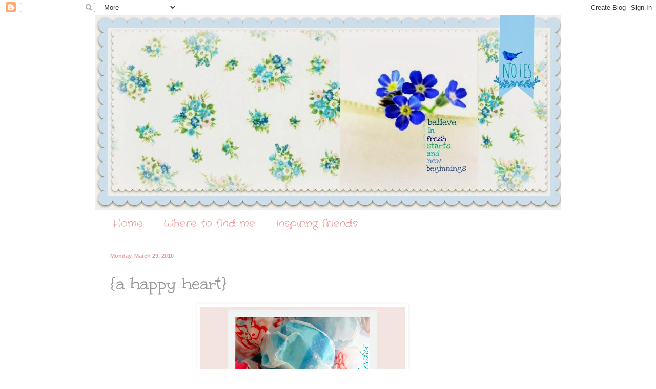

--- FILE ---
content_type: text/html; charset=UTF-8
request_url: https://bluebirdnotes.blogspot.com/2010/03/happy-heart.html?showComment=1269915005570
body_size: 34429
content:
<!DOCTYPE html>
<html class='v2' dir='ltr' lang='en'>
<head>
<link href='https://www.blogger.com/static/v1/widgets/335934321-css_bundle_v2.css' rel='stylesheet' type='text/css'/>
<meta content='width=1100' name='viewport'/>
<meta content='text/html; charset=UTF-8' http-equiv='Content-Type'/>
<meta content='blogger' name='generator'/>
<link href='https://bluebirdnotes.blogspot.com/favicon.ico' rel='icon' type='image/x-icon'/>
<link href='http://bluebirdnotes.blogspot.com/2010/03/happy-heart.html' rel='canonical'/>
<link rel="alternate" type="application/atom+xml" title="Bluebird Notes - Atom" href="https://bluebirdnotes.blogspot.com/feeds/posts/default" />
<link rel="alternate" type="application/rss+xml" title="Bluebird Notes - RSS" href="https://bluebirdnotes.blogspot.com/feeds/posts/default?alt=rss" />
<link rel="service.post" type="application/atom+xml" title="Bluebird Notes - Atom" href="https://www.blogger.com/feeds/762402889954449211/posts/default" />

<link rel="alternate" type="application/atom+xml" title="Bluebird Notes - Atom" href="https://bluebirdnotes.blogspot.com/feeds/3014471312243577426/comments/default" />
<!--Can't find substitution for tag [blog.ieCssRetrofitLinks]-->
<link href='https://blogger.googleusercontent.com/img/b/R29vZ2xl/AVvXsEgTBup-0b5QVfgRass7v6ypS8U1GdxowK3TcDTVNldbS7T8y2A6Nf3nkQa6J9EB0b9WqERkHNHwxMuu57EVdyi28UhHaLN9lErU6FwARBduC8ZgPAza1ATRxrxTiV8QVPCuAeLoZkoCjPM/s400/sweet+things8.jpg' rel='image_src'/>
<meta content='http://bluebirdnotes.blogspot.com/2010/03/happy-heart.html' property='og:url'/>
<meta content='{a happy heart}' property='og:title'/>
<meta content=' good things really do come in small  packages  blue raspberry  salt water taffy  mini  sweet cake  baking cups petite  children  chairs 3 s...' property='og:description'/>
<meta content='https://blogger.googleusercontent.com/img/b/R29vZ2xl/AVvXsEgTBup-0b5QVfgRass7v6ypS8U1GdxowK3TcDTVNldbS7T8y2A6Nf3nkQa6J9EB0b9WqERkHNHwxMuu57EVdyi28UhHaLN9lErU6FwARBduC8ZgPAza1ATRxrxTiV8QVPCuAeLoZkoCjPM/w1200-h630-p-k-no-nu/sweet+things8.jpg' property='og:image'/>
<title>Bluebird Notes: {a happy heart}</title>
<style type='text/css'>@font-face{font-family:'Coming Soon';font-style:normal;font-weight:400;font-display:swap;src:url(//fonts.gstatic.com/s/comingsoon/v20/qWcuB6mzpYL7AJ2VfdQR1t-VWDnRsDkg.woff2)format('woff2');unicode-range:U+0000-00FF,U+0131,U+0152-0153,U+02BB-02BC,U+02C6,U+02DA,U+02DC,U+0304,U+0308,U+0329,U+2000-206F,U+20AC,U+2122,U+2191,U+2193,U+2212,U+2215,U+FEFF,U+FFFD;}@font-face{font-family:'Crafty Girls';font-style:normal;font-weight:400;font-display:swap;src:url(//fonts.gstatic.com/s/craftygirls/v16/va9B4kXI39VaDdlPJo8N_NveRhf6Xl7Glw.woff2)format('woff2');unicode-range:U+0000-00FF,U+0131,U+0152-0153,U+02BB-02BC,U+02C6,U+02DA,U+02DC,U+0304,U+0308,U+0329,U+2000-206F,U+20AC,U+2122,U+2191,U+2193,U+2212,U+2215,U+FEFF,U+FFFD;}@font-face{font-family:'Mountains of Christmas';font-style:normal;font-weight:400;font-display:swap;src:url(//fonts.gstatic.com/s/mountainsofchristmas/v24/3y9w6a4zcCnn5X0FDyrKi2ZRUBIy8uxoUo7eDNGsMdFqNpY.woff2)format('woff2');unicode-range:U+0000-00FF,U+0131,U+0152-0153,U+02BB-02BC,U+02C6,U+02DA,U+02DC,U+0304,U+0308,U+0329,U+2000-206F,U+20AC,U+2122,U+2191,U+2193,U+2212,U+2215,U+FEFF,U+FFFD;}@font-face{font-family:'Unkempt';font-style:normal;font-weight:400;font-display:swap;src:url(//fonts.gstatic.com/s/unkempt/v22/2EbnL-Z2DFZue0DSeYEV8h-bp_Y.woff2)format('woff2');unicode-range:U+0000-00FF,U+0131,U+0152-0153,U+02BB-02BC,U+02C6,U+02DA,U+02DC,U+0304,U+0308,U+0329,U+2000-206F,U+20AC,U+2122,U+2191,U+2193,U+2212,U+2215,U+FEFF,U+FFFD;}</style>
<style id='page-skin-1' type='text/css'><!--
/*
-----------------------------------------------
Blogger Template Style
Name:     Simple
Designer: Blogger
URL:      www.blogger.com
----------------------------------------------- */
/* Content
----------------------------------------------- */
body {
font: normal normal 12px Coming Soon;
color: #999999;
background: #ffffff none no-repeat scroll center center;
padding: 0 0 0 0;
background-attachment: scroll;
}
html body .content-outer {
min-width: 0;
max-width: 100%;
width: 100%;
}
h2 {
font-size: 22px;
}
a:link {
text-decoration:none;
color: #ea9999;
}
a:visited {
text-decoration:none;
color: #ea9999;
}
a:hover {
text-decoration:underline;
color: #ea9999;
}
.body-fauxcolumn-outer .fauxcolumn-inner {
background: transparent none repeat scroll top left;
_background-image: none;
}
.body-fauxcolumn-outer .cap-top {
position: absolute;
z-index: 1;
height: 400px;
width: 100%;
}
.body-fauxcolumn-outer .cap-top .cap-left {
width: 100%;
background: transparent none repeat-x scroll top left;
_background-image: none;
}
.content-outer {
-moz-box-shadow: 0 0 0 rgba(0, 0, 0, .15);
-webkit-box-shadow: 0 0 0 rgba(0, 0, 0, .15);
-goog-ms-box-shadow: 0 0 0 #333333;
box-shadow: 0 0 0 rgba(0, 0, 0, .15);
margin-bottom: 1px;
}
.content-inner {
padding: 0 0;
}
.main-outer, .footer-outer {
background-color: #ffffff;
}
/* Header
----------------------------------------------- */
.header-outer {
background: transparent none repeat-x scroll 0 -400px;
_background-image: none;
}
.Header h1 {
font: normal normal 70px Arial, Tahoma, Helvetica, FreeSans, sans-serif;
color: #ea9999;
text-shadow: 0 0 0 rgba(0, 0, 0, .2);
}
.Header h1 a {
color: #ea9999;
}
.Header .description {
font-size: 200%;
color: #ea9999;
}
.header-inner .Header .titlewrapper {
padding: 22px 30px;
}
.header-inner .Header .descriptionwrapper {
padding: 0 30px;
}
/* Tabs
----------------------------------------------- */
.tabs-inner .section:first-child {
border-top: 0 solid #ffffff;
}
.tabs-inner .section:first-child ul {
margin-top: -0;
border-top: 0 solid #ffffff;
border-left: 0 solid #ffffff;
border-right: 0 solid #ffffff;
}
.tabs-inner .widget ul {
background: #ffffff none repeat-x scroll 0 -800px;
_background-image: none;
border-bottom: 0 solid #ffffff;
margin-top: 0;
margin-left: -0;
margin-right: -0;
}
.tabs-inner .widget li a {
display: inline-block;
padding: .6em 1em;
font: normal normal 20px Crafty Girls;
color: #ea9999;
border-left: 0 solid #ffffff;
border-right: 0 solid #ffffff;
}
.tabs-inner .widget li:first-child a {
border-left: none;
}
.tabs-inner .widget li.selected a, .tabs-inner .widget li a:hover {
color: #5cc2c0;
background-color: #ffffff;
text-decoration: none;
}
/* Columns
----------------------------------------------- */
.main-outer {
border-top: 1px solid #ffffff;
}
.fauxcolumn-left-outer .fauxcolumn-inner {
border-right: 1px solid #ffffff;
}
.fauxcolumn-right-outer .fauxcolumn-inner {
border-left: 1px solid #ffffff;
}
/* Headings
----------------------------------------------- */
div.widget > h2,
div.widget h2.title {
margin: 0 0 1em 0;
font: normal normal 20px Mountains of Christmas;
color: #5cc2c0;
}
/* Widgets
----------------------------------------------- */
.widget .zippy {
color: #ea9999;
text-shadow: 2px 2px 1px rgba(0, 0, 0, .1);
}
.widget .popular-posts ul {
list-style: none;
}
/* Posts
----------------------------------------------- */
h2.date-header {
font: normal bold 11px Arial, Tahoma, Helvetica, FreeSans, sans-serif;
}
.date-header span {
background-color: transparent;
color: #ea9999;
padding: inherit;
letter-spacing: inherit;
margin: inherit;
}
.main-inner {
padding-top: 30px;
padding-bottom: 30px;
}
.main-inner .column-center-inner {
padding: 0 15px;
}
.main-inner .column-center-inner .section {
margin: 0 15px;
}
.post {
margin: 0 0 25px 0;
}
h3.post-title, .comments h4 {
font: normal normal 36px Unkempt;
margin: .75em 0 0;
}
.post-body {
font-size: 110%;
line-height: 1.4;
position: relative;
}
.post-body img, .post-body .tr-caption-container, .Profile img, .Image img,
.BlogList .item-thumbnail img {
padding: 2px;
background: #ffffff;
border: 1px solid #ffffff;
-moz-box-shadow: 1px 1px 5px rgba(0, 0, 0, .1);
-webkit-box-shadow: 1px 1px 5px rgba(0, 0, 0, .1);
box-shadow: 1px 1px 5px rgba(0, 0, 0, .1);
}
.post-body img, .post-body .tr-caption-container {
padding: 5px;
}
.post-body .tr-caption-container {
color: #ffffff;
}
.post-body .tr-caption-container img {
padding: 0;
background: transparent;
border: none;
-moz-box-shadow: 0 0 0 rgba(0, 0, 0, .1);
-webkit-box-shadow: 0 0 0 rgba(0, 0, 0, .1);
box-shadow: 0 0 0 rgba(0, 0, 0, .1);
}
.post-header {
margin: 0 0 1.5em;
line-height: 1.6;
font-size: 90%;
}
.post-footer {
margin: 20px -2px 0;
padding: 5px 10px;
color: #ea9999;
background-color: #ffffff;
border-bottom: 1px solid #ffffff;
line-height: 1.6;
font-size: 90%;
}
#comments .comment-author {
padding-top: 1.5em;
border-top: 1px solid #ffffff;
background-position: 0 1.5em;
}
#comments .comment-author:first-child {
padding-top: 0;
border-top: none;
}
.avatar-image-container {
margin: .2em 0 0;
}
#comments .avatar-image-container img {
border: 1px solid #ffffff;
}
/* Comments
----------------------------------------------- */
.comments .comments-content .icon.blog-author {
background-repeat: no-repeat;
background-image: url([data-uri]);
}
.comments .comments-content .loadmore a {
border-top: 1px solid #ea9999;
border-bottom: 1px solid #ea9999;
}
.comments .comment-thread.inline-thread {
background-color: #ffffff;
}
.comments .continue {
border-top: 2px solid #ea9999;
}
/* Accents
---------------------------------------------- */
.section-columns td.columns-cell {
border-left: 1px solid #ffffff;
}
.blog-pager {
background: transparent none no-repeat scroll top center;
}
.blog-pager-older-link, .home-link,
.blog-pager-newer-link {
background-color: #ffffff;
padding: 5px;
}
.footer-outer {
border-top: 0 dashed #bbbbbb;
}
/* Mobile
----------------------------------------------- */
body.mobile  {
background-size: auto;
}
.mobile .body-fauxcolumn-outer {
background: transparent none repeat scroll top left;
}
.mobile .body-fauxcolumn-outer .cap-top {
background-size: 100% auto;
}
.mobile .content-outer {
-webkit-box-shadow: 0 0 3px rgba(0, 0, 0, .15);
box-shadow: 0 0 3px rgba(0, 0, 0, .15);
}
.mobile .tabs-inner .widget ul {
margin-left: 0;
margin-right: 0;
}
.mobile .post {
margin: 0;
}
.mobile .main-inner .column-center-inner .section {
margin: 0;
}
.mobile .date-header span {
padding: 0.1em 10px;
margin: 0 -10px;
}
.mobile h3.post-title {
margin: 0;
}
.mobile .blog-pager {
background: transparent none no-repeat scroll top center;
}
.mobile .footer-outer {
border-top: none;
}
.mobile .main-inner, .mobile .footer-inner {
background-color: #ffffff;
}
.mobile-index-contents {
color: #999999;
}
.mobile-link-button {
background-color: #ea9999;
}
.mobile-link-button a:link, .mobile-link-button a:visited {
color: #ffffff;
}
.mobile .tabs-inner .section:first-child {
border-top: none;
}
.mobile .tabs-inner .PageList .widget-content {
background-color: #ffffff;
color: #5cc2c0;
border-top: 0 solid #ffffff;
border-bottom: 0 solid #ffffff;
}
.mobile .tabs-inner .PageList .widget-content .pagelist-arrow {
border-left: 1px solid #ffffff;
}

--></style>
<style id='template-skin-1' type='text/css'><!--
body {
min-width: 910px;
}
.content-outer, .content-fauxcolumn-outer, .region-inner {
min-width: 910px;
max-width: 910px;
_width: 910px;
}
.main-inner .columns {
padding-left: 0px;
padding-right: 100px;
}
.main-inner .fauxcolumn-center-outer {
left: 0px;
right: 100px;
/* IE6 does not respect left and right together */
_width: expression(this.parentNode.offsetWidth -
parseInt("0px") -
parseInt("100px") + 'px');
}
.main-inner .fauxcolumn-left-outer {
width: 0px;
}
.main-inner .fauxcolumn-right-outer {
width: 100px;
}
.main-inner .column-left-outer {
width: 0px;
right: 100%;
margin-left: -0px;
}
.main-inner .column-right-outer {
width: 100px;
margin-right: -100px;
}
#layout {
min-width: 0;
}
#layout .content-outer {
min-width: 0;
width: 800px;
}
#layout .region-inner {
min-width: 0;
width: auto;
}
body#layout div.add_widget {
padding: 8px;
}
body#layout div.add_widget a {
margin-left: 32px;
}
--></style>
<link href='https://www.blogger.com/dyn-css/authorization.css?targetBlogID=762402889954449211&amp;zx=92602966-d171-41a4-a1e9-4ff16ccb1a17' media='none' onload='if(media!=&#39;all&#39;)media=&#39;all&#39;' rel='stylesheet'/><noscript><link href='https://www.blogger.com/dyn-css/authorization.css?targetBlogID=762402889954449211&amp;zx=92602966-d171-41a4-a1e9-4ff16ccb1a17' rel='stylesheet'/></noscript>
<meta name='google-adsense-platform-account' content='ca-host-pub-1556223355139109'/>
<meta name='google-adsense-platform-domain' content='blogspot.com'/>

</head>
<body class='loading variant-wide'>
<div class='navbar section' id='navbar' name='Navbar'><div class='widget Navbar' data-version='1' id='Navbar1'><script type="text/javascript">
    function setAttributeOnload(object, attribute, val) {
      if(window.addEventListener) {
        window.addEventListener('load',
          function(){ object[attribute] = val; }, false);
      } else {
        window.attachEvent('onload', function(){ object[attribute] = val; });
      }
    }
  </script>
<div id="navbar-iframe-container"></div>
<script type="text/javascript" src="https://apis.google.com/js/platform.js"></script>
<script type="text/javascript">
      gapi.load("gapi.iframes:gapi.iframes.style.bubble", function() {
        if (gapi.iframes && gapi.iframes.getContext) {
          gapi.iframes.getContext().openChild({
              url: 'https://www.blogger.com/navbar/762402889954449211?po\x3d3014471312243577426\x26origin\x3dhttps://bluebirdnotes.blogspot.com',
              where: document.getElementById("navbar-iframe-container"),
              id: "navbar-iframe"
          });
        }
      });
    </script><script type="text/javascript">
(function() {
var script = document.createElement('script');
script.type = 'text/javascript';
script.src = '//pagead2.googlesyndication.com/pagead/js/google_top_exp.js';
var head = document.getElementsByTagName('head')[0];
if (head) {
head.appendChild(script);
}})();
</script>
</div></div>
<div class='body-fauxcolumns'>
<div class='fauxcolumn-outer body-fauxcolumn-outer'>
<div class='cap-top'>
<div class='cap-left'></div>
<div class='cap-right'></div>
</div>
<div class='fauxborder-left'>
<div class='fauxborder-right'></div>
<div class='fauxcolumn-inner'>
</div>
</div>
<div class='cap-bottom'>
<div class='cap-left'></div>
<div class='cap-right'></div>
</div>
</div>
</div>
<div class='content'>
<div class='content-fauxcolumns'>
<div class='fauxcolumn-outer content-fauxcolumn-outer'>
<div class='cap-top'>
<div class='cap-left'></div>
<div class='cap-right'></div>
</div>
<div class='fauxborder-left'>
<div class='fauxborder-right'></div>
<div class='fauxcolumn-inner'>
</div>
</div>
<div class='cap-bottom'>
<div class='cap-left'></div>
<div class='cap-right'></div>
</div>
</div>
</div>
<div class='content-outer'>
<div class='content-cap-top cap-top'>
<div class='cap-left'></div>
<div class='cap-right'></div>
</div>
<div class='fauxborder-left content-fauxborder-left'>
<div class='fauxborder-right content-fauxborder-right'></div>
<div class='content-inner'>
<header>
<div class='header-outer'>
<div class='header-cap-top cap-top'>
<div class='cap-left'></div>
<div class='cap-right'></div>
</div>
<div class='fauxborder-left header-fauxborder-left'>
<div class='fauxborder-right header-fauxborder-right'></div>
<div class='region-inner header-inner'>
<div class='header section' id='header' name='Header'><div class='widget Header' data-version='1' id='Header1'>
<div id='header-inner'>
<a href='https://bluebirdnotes.blogspot.com/' style='display: block'>
<img alt='Bluebird Notes' height='380px; ' id='Header1_headerimg' src='https://blogger.googleusercontent.com/img/b/R29vZ2xl/AVvXsEjJdd_v8i6dHezecFeQr_kH5rtTNXm8e4NONmpTmkOuazVEOCW9G_7gyZyQ8euD2DwHfbMZO3ZYFpy407Bo14Jei5ps8prsgYz9Joc8Xdk810E5-5W_6FtNLUVmtB17N627CjGoFSvKM0k/s1600/PicMonkey+Collage.jpg' style='display: block' width='915px; '/>
</a>
</div>
</div></div>
</div>
</div>
<div class='header-cap-bottom cap-bottom'>
<div class='cap-left'></div>
<div class='cap-right'></div>
</div>
</div>
</header>
<div class='tabs-outer'>
<div class='tabs-cap-top cap-top'>
<div class='cap-left'></div>
<div class='cap-right'></div>
</div>
<div class='fauxborder-left tabs-fauxborder-left'>
<div class='fauxborder-right tabs-fauxborder-right'></div>
<div class='region-inner tabs-inner'>
<div class='tabs section' id='crosscol' name='Cross-Column'><div class='widget PageList' data-version='1' id='PageList1'>
<h2>Pages</h2>
<div class='widget-content'>
<ul>
<li>
<a href='https://bluebirdnotes.blogspot.com/'>Home</a>
</li>
<li>
<a href='https://bluebirdnotes.blogspot.com/p/where-to-find-me.html'>Where to find me</a>
</li>
<li>
<a href='https://bluebirdnotes.blogspot.com/p/inspiring-friends.html'>Inspiring friends</a>
</li>
</ul>
<div class='clear'></div>
</div>
</div></div>
<div class='tabs no-items section' id='crosscol-overflow' name='Cross-Column 2'></div>
</div>
</div>
<div class='tabs-cap-bottom cap-bottom'>
<div class='cap-left'></div>
<div class='cap-right'></div>
</div>
</div>
<div class='main-outer'>
<div class='main-cap-top cap-top'>
<div class='cap-left'></div>
<div class='cap-right'></div>
</div>
<div class='fauxborder-left main-fauxborder-left'>
<div class='fauxborder-right main-fauxborder-right'></div>
<div class='region-inner main-inner'>
<div class='columns fauxcolumns'>
<div class='fauxcolumn-outer fauxcolumn-center-outer'>
<div class='cap-top'>
<div class='cap-left'></div>
<div class='cap-right'></div>
</div>
<div class='fauxborder-left'>
<div class='fauxborder-right'></div>
<div class='fauxcolumn-inner'>
</div>
</div>
<div class='cap-bottom'>
<div class='cap-left'></div>
<div class='cap-right'></div>
</div>
</div>
<div class='fauxcolumn-outer fauxcolumn-left-outer'>
<div class='cap-top'>
<div class='cap-left'></div>
<div class='cap-right'></div>
</div>
<div class='fauxborder-left'>
<div class='fauxborder-right'></div>
<div class='fauxcolumn-inner'>
</div>
</div>
<div class='cap-bottom'>
<div class='cap-left'></div>
<div class='cap-right'></div>
</div>
</div>
<div class='fauxcolumn-outer fauxcolumn-right-outer'>
<div class='cap-top'>
<div class='cap-left'></div>
<div class='cap-right'></div>
</div>
<div class='fauxborder-left'>
<div class='fauxborder-right'></div>
<div class='fauxcolumn-inner'>
</div>
</div>
<div class='cap-bottom'>
<div class='cap-left'></div>
<div class='cap-right'></div>
</div>
</div>
<!-- corrects IE6 width calculation -->
<div class='columns-inner'>
<div class='column-center-outer'>
<div class='column-center-inner'>
<div class='main section' id='main' name='Main'><div class='widget Blog' data-version='1' id='Blog1'>
<div class='blog-posts hfeed'>

          <div class="date-outer">
        
<h2 class='date-header'><span>Monday, March 29, 2010</span></h2>

          <div class="date-posts">
        
<div class='post-outer'>
<div class='post hentry uncustomized-post-template' itemprop='blogPost' itemscope='itemscope' itemtype='http://schema.org/BlogPosting'>
<meta content='https://blogger.googleusercontent.com/img/b/R29vZ2xl/AVvXsEgTBup-0b5QVfgRass7v6ypS8U1GdxowK3TcDTVNldbS7T8y2A6Nf3nkQa6J9EB0b9WqERkHNHwxMuu57EVdyi28UhHaLN9lErU6FwARBduC8ZgPAza1ATRxrxTiV8QVPCuAeLoZkoCjPM/s400/sweet+things8.jpg' itemprop='image_url'/>
<meta content='762402889954449211' itemprop='blogId'/>
<meta content='3014471312243577426' itemprop='postId'/>
<a name='3014471312243577426'></a>
<h3 class='post-title entry-title' itemprop='name'>
{a happy heart}
</h3>
<div class='post-header'>
<div class='post-header-line-1'></div>
</div>
<div class='post-body entry-content' id='post-body-3014471312243577426' itemprop='description articleBody'>
<div align="center"><a href="https://blogger.googleusercontent.com/img/b/R29vZ2xl/AVvXsEgTBup-0b5QVfgRass7v6ypS8U1GdxowK3TcDTVNldbS7T8y2A6Nf3nkQa6J9EB0b9WqERkHNHwxMuu57EVdyi28UhHaLN9lErU6FwARBduC8ZgPAza1ATRxrxTiV8QVPCuAeLoZkoCjPM/s1600/sweet+things8.jpg"><img alt="" border="0" id="BLOGGER_PHOTO_ID_5454232504121797954" src="https://blogger.googleusercontent.com/img/b/R29vZ2xl/AVvXsEgTBup-0b5QVfgRass7v6ypS8U1GdxowK3TcDTVNldbS7T8y2A6Nf3nkQa6J9EB0b9WqERkHNHwxMuu57EVdyi28UhHaLN9lErU6FwARBduC8ZgPAza1ATRxrxTiV8QVPCuAeLoZkoCjPM/s400/sweet+things8.jpg" style="TEXT-ALIGN: center; MARGIN: 0px auto 10px; WIDTH: 400px; DISPLAY: block; HEIGHT: 400px; CURSOR: hand" /></a><span style="font-family:courier new;color:#339999;"> good things</span></div><div align="center"><span style="color:#336666;">really do</span></div><div align="center"><span style="color:#336666;">come in</span></div><div align="center"><span style="color:#666666;"><span style="color:#339999;"><span style="font-size:78%;color:#990000;"><strong><em>small</em></strong></span> </span>packages</span></div><div align="center"><br /><a href="https://blogger.googleusercontent.com/img/b/R29vZ2xl/AVvXsEiwyqiIL6y7uQhCqTOZbnEWPkoBhkSDDR6zyyyEd-0tvpgobN4auphnnNhrKsU8pQOIDaLEyCmMxn32yRnAJ41lwEoBaqSupdikb9D4OrPGgaNAw79lqJES3c1MUc8vLtbStMObpDWvaGk/s1600/sweet+things6.jpg"><img alt="" border="0" id="BLOGGER_PHOTO_ID_5454232501291126146" src="https://blogger.googleusercontent.com/img/b/R29vZ2xl/AVvXsEiwyqiIL6y7uQhCqTOZbnEWPkoBhkSDDR6zyyyEd-0tvpgobN4auphnnNhrKsU8pQOIDaLEyCmMxn32yRnAJ41lwEoBaqSupdikb9D4OrPGgaNAw79lqJES3c1MUc8vLtbStMObpDWvaGk/s400/sweet+things6.jpg" style="TEXT-ALIGN: center; MARGIN: 0px auto 10px; WIDTH: 400px; DISPLAY: block; HEIGHT: 400px; CURSOR: hand" /></a><span style="color:#339999;"> blue raspberry</span><span style="font-family:courier new;"> <span style="color:#990000;">salt water taffy</span></span><span style="font-family:webdings;"> </span><br /><span style="font-size:78%;color:#990000;"><strong>mini</strong></span><span style="color:#336666;"> <span style="font-size:0;">sweet cake</span></span><span style="color:#666666;"> baking cups</span><span style="font-family:webdings;"><br /></span><br /><a href="https://blogger.googleusercontent.com/img/b/R29vZ2xl/AVvXsEhQ2pi6c6pc23izIWK7ixFtJMOS1ePWaGbcIfVSEYf48nqG_b4vFj9kldoBNvb5XrCPy-56Kwu3NOwaojXgTWkwP_KZMrs46ZYwKuCx6xZRF7Do67PM-2w_1rHMOZudzoYfLeJKRhXT_Ko/s1600/Recovered+Autosave-1.jpg"><img alt="" border="0" id="BLOGGER_PHOTO_ID_5454232496088585698" src="https://blogger.googleusercontent.com/img/b/R29vZ2xl/AVvXsEhQ2pi6c6pc23izIWK7ixFtJMOS1ePWaGbcIfVSEYf48nqG_b4vFj9kldoBNvb5XrCPy-56Kwu3NOwaojXgTWkwP_KZMrs46ZYwKuCx6xZRF7Do67PM-2w_1rHMOZudzoYfLeJKRhXT_Ko/s400/Recovered+Autosave-1.jpg" style="TEXT-ALIGN: center; MARGIN: 0px auto 10px; WIDTH: 400px; DISPLAY: block; HEIGHT: 400px; CURSOR: hand" /></a><br /><span style="color:#339999;"><span style="font-family:courier new;color:#990000;">petite</span> <span style="color:#666666;">children</span> chairs</span><br /><br /><span style="color:#339999;">3 <span style="font-size:85%;">small</span></span> <span style="color:#336666;">ingredients that</span><span style="color:#666666;"> give me a happy</span> <span style="font-size:180%;color:#990000;">heart</span><br /><span style="font-size:78%;"></span><br /><span style="color:#ffffff;">~</span><br /><span style="color:#339999;"><em>happiness.....not in</em></span><br /><span style="color:#339999;"><em>another place but this place,</em></span><br /><span style="color:#339999;"><em>not for another hour but this hour</em></span><br /><span style="font-size:78%;color:#666666;">walt whitman </span><span style="font-family:webdings;"><br /></span><span style="color:#ffffff;">~</span><br /><span style="color:#990000;">hope it doesn't take much to make you<span style="font-family:courier new;"><strong> <span style="font-size:180%;">happy</span></strong></span> today</span><br /><span style="font-size:78%;color:#666666;">sometimes it is just the smallest of things</span><br /><span style="font-size:78%;color:#336666;">{like when one of my students tells me I always smell good..happy dance}</span><br /><span style="color:#ffffff;">~<br /></span><br /></div>
<div style='clear: both;'></div>
</div>
<div class='post-footer'>
<div class='post-footer-line post-footer-line-1'>
<span class='post-author vcard'>
Posted by
<span class='fn' itemprop='author' itemscope='itemscope' itemtype='http://schema.org/Person'>
<meta content='https://www.blogger.com/profile/06871934650817154453' itemprop='url'/>
<a class='g-profile' href='https://www.blogger.com/profile/06871934650817154453' rel='author' title='author profile'>
<span itemprop='name'>koralee</span>
</a>
</span>
</span>
<span class='post-timestamp'>
at
<meta content='http://bluebirdnotes.blogspot.com/2010/03/happy-heart.html' itemprop='url'/>
<a class='timestamp-link' href='https://bluebirdnotes.blogspot.com/2010/03/happy-heart.html' rel='bookmark' title='permanent link'><abbr class='published' itemprop='datePublished' title='2010-03-29T18:26:00-07:00'>6:26&#8239;PM</abbr></a>
</span>
<span class='post-comment-link'>
</span>
<span class='post-icons'>
<span class='item-control blog-admin pid-2103819100'>
<a href='https://www.blogger.com/post-edit.g?blogID=762402889954449211&postID=3014471312243577426&from=pencil' title='Edit Post'>
<img alt='' class='icon-action' height='18' src='https://resources.blogblog.com/img/icon18_edit_allbkg.gif' width='18'/>
</a>
</span>
</span>
<div class='post-share-buttons goog-inline-block'>
<a class='goog-inline-block share-button sb-email' href='https://www.blogger.com/share-post.g?blogID=762402889954449211&postID=3014471312243577426&target=email' target='_blank' title='Email This'><span class='share-button-link-text'>Email This</span></a><a class='goog-inline-block share-button sb-blog' href='https://www.blogger.com/share-post.g?blogID=762402889954449211&postID=3014471312243577426&target=blog' onclick='window.open(this.href, "_blank", "height=270,width=475"); return false;' target='_blank' title='BlogThis!'><span class='share-button-link-text'>BlogThis!</span></a><a class='goog-inline-block share-button sb-twitter' href='https://www.blogger.com/share-post.g?blogID=762402889954449211&postID=3014471312243577426&target=twitter' target='_blank' title='Share to X'><span class='share-button-link-text'>Share to X</span></a><a class='goog-inline-block share-button sb-facebook' href='https://www.blogger.com/share-post.g?blogID=762402889954449211&postID=3014471312243577426&target=facebook' onclick='window.open(this.href, "_blank", "height=430,width=640"); return false;' target='_blank' title='Share to Facebook'><span class='share-button-link-text'>Share to Facebook</span></a><a class='goog-inline-block share-button sb-pinterest' href='https://www.blogger.com/share-post.g?blogID=762402889954449211&postID=3014471312243577426&target=pinterest' target='_blank' title='Share to Pinterest'><span class='share-button-link-text'>Share to Pinterest</span></a>
</div>
</div>
<div class='post-footer-line post-footer-line-2'>
<span class='post-labels'>
Labels:
<a href='https://bluebirdnotes.blogspot.com/search/label/happiness' rel='tag'>happiness</a>,
<a href='https://bluebirdnotes.blogspot.com/search/label/sweets' rel='tag'>sweets</a>
</span>
</div>
<div class='post-footer-line post-footer-line-3'>
<span class='post-location'>
</span>
</div>
</div>
</div>
<div class='comments' id='comments'>
<a name='comments'></a>
<h4>73 comments:</h4>
<div id='Blog1_comments-block-wrapper'>
<dl class='avatar-comment-indent' id='comments-block'>
<dt class='comment-author ' id='c5840500885587816179'>
<a name='c5840500885587816179'></a>
<div class="avatar-image-container vcard"><span dir="ltr"><a href="https://www.blogger.com/profile/08885238657002176243" target="" rel="nofollow" onclick="" class="avatar-hovercard" id="av-5840500885587816179-08885238657002176243"><img src="https://resources.blogblog.com/img/blank.gif" width="35" height="35" class="delayLoad" style="display: none;" longdesc="//blogger.googleusercontent.com/img/b/R29vZ2xl/AVvXsEjTTA5hxXBYFawwNoxokJV1g1jKPBTH6SRxfDCLz1jkhxlnUGs5jtB7OXGP_IxCD1i5VllTD3Ci-gen02pr_OOk6hKTZWyI7jn7bFyKnZdjOXZU398Bt8PJ1jBIj-Zcpaw/s45-c/*" alt="" title="Catherine">

<noscript><img src="//blogger.googleusercontent.com/img/b/R29vZ2xl/AVvXsEjTTA5hxXBYFawwNoxokJV1g1jKPBTH6SRxfDCLz1jkhxlnUGs5jtB7OXGP_IxCD1i5VllTD3Ci-gen02pr_OOk6hKTZWyI7jn7bFyKnZdjOXZU398Bt8PJ1jBIj-Zcpaw/s45-c/*" width="35" height="35" class="photo" alt=""></noscript></a></span></div>
<a href='https://www.blogger.com/profile/08885238657002176243' rel='nofollow'>Catherine</a>
said...
</dt>
<dd class='comment-body' id='Blog1_cmt-5840500885587816179'>
<p>
Love it when little things can make us happy!<br /><br />Rain drops hitting my kitchen window made me happy today!  Spring!!! :)
</p>
</dd>
<dd class='comment-footer'>
<span class='comment-timestamp'>
<a href='https://bluebirdnotes.blogspot.com/2010/03/happy-heart.html?showComment=1269915005570#c5840500885587816179' title='comment permalink'>
March 29, 2010 at 7:10&#8239;PM
</a>
<span class='item-control blog-admin pid-419162706'>
<a class='comment-delete' href='https://www.blogger.com/comment/delete/762402889954449211/5840500885587816179' title='Delete Comment'>
<img src='https://resources.blogblog.com/img/icon_delete13.gif'/>
</a>
</span>
</span>
</dd>
<dt class='comment-author ' id='c5294726943930126868'>
<a name='c5294726943930126868'></a>
<div class="avatar-image-container vcard"><span dir="ltr"><a href="https://www.blogger.com/profile/09852241848575954128" target="" rel="nofollow" onclick="" class="avatar-hovercard" id="av-5294726943930126868-09852241848575954128"><img src="https://resources.blogblog.com/img/blank.gif" width="35" height="35" class="delayLoad" style="display: none;" longdesc="//blogger.googleusercontent.com/img/b/R29vZ2xl/AVvXsEj1gUfETUJhJSW8UzBuR0kDVKNawvCiZ13xBLpyV5ZD_Olr6aW4gtQ8G9wEzH9mmoQq4o9muHN5n-u-15xhDIEqlK7P6nLl2u7aliK51huccFoW2z2Cic7uxZQW0jxm2T8/s45-c/*" alt="" title="Magpie&amp;#39;s Mumblings">

<noscript><img src="//blogger.googleusercontent.com/img/b/R29vZ2xl/AVvXsEj1gUfETUJhJSW8UzBuR0kDVKNawvCiZ13xBLpyV5ZD_Olr6aW4gtQ8G9wEzH9mmoQq4o9muHN5n-u-15xhDIEqlK7P6nLl2u7aliK51huccFoW2z2Cic7uxZQW0jxm2T8/s45-c/*" width="35" height="35" class="photo" alt=""></noscript></a></span></div>
<a href='https://www.blogger.com/profile/09852241848575954128' rel='nofollow'>Magpie&#39;s Mumblings</a>
said...
</dt>
<dd class='comment-body' id='Blog1_cmt-5294726943930126868'>
<p>
I love little chairs - always have.  I would have a whole collection of them if I had room to put them.
</p>
</dd>
<dd class='comment-footer'>
<span class='comment-timestamp'>
<a href='https://bluebirdnotes.blogspot.com/2010/03/happy-heart.html?showComment=1269915691740#c5294726943930126868' title='comment permalink'>
March 29, 2010 at 7:21&#8239;PM
</a>
<span class='item-control blog-admin pid-1054198971'>
<a class='comment-delete' href='https://www.blogger.com/comment/delete/762402889954449211/5294726943930126868' title='Delete Comment'>
<img src='https://resources.blogblog.com/img/icon_delete13.gif'/>
</a>
</span>
</span>
</dd>
<dt class='comment-author ' id='c649385724656404521'>
<a name='c649385724656404521'></a>
<div class="avatar-image-container vcard"><span dir="ltr"><a href="https://www.blogger.com/profile/02322312965865122079" target="" rel="nofollow" onclick="" class="avatar-hovercard" id="av-649385724656404521-02322312965865122079"><img src="https://resources.blogblog.com/img/blank.gif" width="35" height="35" class="delayLoad" style="display: none;" longdesc="//blogger.googleusercontent.com/img/b/R29vZ2xl/AVvXsEiXazqiDJshyYiA1b_slqwMobelS5dn0sB0nYzplBbYCArcG4Q_shvSTw6HPDUAUX-Y96aFcHiyx97YS_3PIn5np28D_NE2UBCVqNWGdCv4_NHiPIfinE0VelTDBt0z7lc/s45-c/DSC_0003_7.JPG" alt="" title="DaShannon">

<noscript><img src="//blogger.googleusercontent.com/img/b/R29vZ2xl/AVvXsEiXazqiDJshyYiA1b_slqwMobelS5dn0sB0nYzplBbYCArcG4Q_shvSTw6HPDUAUX-Y96aFcHiyx97YS_3PIn5np28D_NE2UBCVqNWGdCv4_NHiPIfinE0VelTDBt0z7lc/s45-c/DSC_0003_7.JPG" width="35" height="35" class="photo" alt=""></noscript></a></span></div>
<a href='https://www.blogger.com/profile/02322312965865122079' rel='nofollow'>DaShannon</a>
said...
</dt>
<dd class='comment-body' id='Blog1_cmt-649385724656404521'>
<p>
one of my education professors said a teacher requirement is to smell good everyday... some of our appalachian children do not have the opportunity to know clean, nice smelling adults at home and it is something we should let them know is normal and expected. at the time i thought she was crazy but it is amazing how that has proven to be so true throughout my career.
</p>
</dd>
<dd class='comment-footer'>
<span class='comment-timestamp'>
<a href='https://bluebirdnotes.blogspot.com/2010/03/happy-heart.html?showComment=1269916188578#c649385724656404521' title='comment permalink'>
March 29, 2010 at 7:29&#8239;PM
</a>
<span class='item-control blog-admin pid-1780563075'>
<a class='comment-delete' href='https://www.blogger.com/comment/delete/762402889954449211/649385724656404521' title='Delete Comment'>
<img src='https://resources.blogblog.com/img/icon_delete13.gif'/>
</a>
</span>
</span>
</dd>
<dt class='comment-author ' id='c8643145738415967875'>
<a name='c8643145738415967875'></a>
<div class="avatar-image-container vcard"><span dir="ltr"><a href="https://www.blogger.com/profile/15881462293605864150" target="" rel="nofollow" onclick="" class="avatar-hovercard" id="av-8643145738415967875-15881462293605864150"><img src="https://resources.blogblog.com/img/blank.gif" width="35" height="35" class="delayLoad" style="display: none;" longdesc="//blogger.googleusercontent.com/img/b/R29vZ2xl/AVvXsEhPlAEErKLb9FZyWPEa5e0EFPk13g8-V-bkqRrOChzGrpTY6VmYDetZrtLxZij5ghH8o7nQAqYtIU2E-zKdSLVOMKoqqP7_WveG__fMyNcfEr_s34oi6Elq-QngEy-tJg/s45-c/MMM+YOGA+500.jpg" alt="" title="Simply Mel {Reverie}">

<noscript><img src="//blogger.googleusercontent.com/img/b/R29vZ2xl/AVvXsEhPlAEErKLb9FZyWPEa5e0EFPk13g8-V-bkqRrOChzGrpTY6VmYDetZrtLxZij5ghH8o7nQAqYtIU2E-zKdSLVOMKoqqP7_WveG__fMyNcfEr_s34oi6Elq-QngEy-tJg/s45-c/MMM+YOGA+500.jpg" width="35" height="35" class="photo" alt=""></noscript></a></span></div>
<a href='https://www.blogger.com/profile/15881462293605864150' rel='nofollow'>Simply Mel {Reverie}</a>
said...
</dt>
<dd class='comment-body' id='Blog1_cmt-8643145738415967875'>
<p>
THe little things are always filled with the most happiness!
</p>
</dd>
<dd class='comment-footer'>
<span class='comment-timestamp'>
<a href='https://bluebirdnotes.blogspot.com/2010/03/happy-heart.html?showComment=1269916203055#c8643145738415967875' title='comment permalink'>
March 29, 2010 at 7:30&#8239;PM
</a>
<span class='item-control blog-admin pid-838027044'>
<a class='comment-delete' href='https://www.blogger.com/comment/delete/762402889954449211/8643145738415967875' title='Delete Comment'>
<img src='https://resources.blogblog.com/img/icon_delete13.gif'/>
</a>
</span>
</span>
</dd>
<dt class='comment-author ' id='c2959911712395991428'>
<a name='c2959911712395991428'></a>
<div class="avatar-image-container avatar-stock"><span dir="ltr"><a href="https://www.blogger.com/profile/16075401950286198394" target="" rel="nofollow" onclick="" class="avatar-hovercard" id="av-2959911712395991428-16075401950286198394"><img src="//www.blogger.com/img/blogger_logo_round_35.png" width="35" height="35" alt="" title="beachvintage.com">

</a></span></div>
<a href='https://www.blogger.com/profile/16075401950286198394' rel='nofollow'>beachvintage.com</a>
said...
</dt>
<dd class='comment-body' id='Blog1_cmt-2959911712395991428'>
<p>
You make me happy everytime you post Koralee. have a  Happy Happy Day.
</p>
</dd>
<dd class='comment-footer'>
<span class='comment-timestamp'>
<a href='https://bluebirdnotes.blogspot.com/2010/03/happy-heart.html?showComment=1269916450923#c2959911712395991428' title='comment permalink'>
March 29, 2010 at 7:34&#8239;PM
</a>
<span class='item-control blog-admin pid-1894739488'>
<a class='comment-delete' href='https://www.blogger.com/comment/delete/762402889954449211/2959911712395991428' title='Delete Comment'>
<img src='https://resources.blogblog.com/img/icon_delete13.gif'/>
</a>
</span>
</span>
</dd>
<dt class='comment-author ' id='c8275809011998356315'>
<a name='c8275809011998356315'></a>
<div class="avatar-image-container vcard"><span dir="ltr"><a href="https://www.blogger.com/profile/05246850029056713294" target="" rel="nofollow" onclick="" class="avatar-hovercard" id="av-8275809011998356315-05246850029056713294"><img src="https://resources.blogblog.com/img/blank.gif" width="35" height="35" class="delayLoad" style="display: none;" longdesc="//blogger.googleusercontent.com/img/b/R29vZ2xl/AVvXsEg_4iOTdJEcW4JVr_I-PJQjP7YJNwAdOzLpNCx9JXDlH-tDcgZUBw7WxB0Y2oBOiwK4G7MB4_gp3qUgOlRN1IHOwlzsh1-MCsfGvjwsJv0UHYFgCu41HwHHAeUWw8Et1wI/s45-c/100_4927.JPG" alt="" title="Julie Harward">

<noscript><img src="//blogger.googleusercontent.com/img/b/R29vZ2xl/AVvXsEg_4iOTdJEcW4JVr_I-PJQjP7YJNwAdOzLpNCx9JXDlH-tDcgZUBw7WxB0Y2oBOiwK4G7MB4_gp3qUgOlRN1IHOwlzsh1-MCsfGvjwsJv0UHYFgCu41HwHHAeUWw8Et1wI/s45-c/100_4927.JPG" width="35" height="35" class="photo" alt=""></noscript></a></span></div>
<a href='https://www.blogger.com/profile/05246850029056713294' rel='nofollow'>Julie Harward</a>
said...
</dt>
<dd class='comment-body' id='Blog1_cmt-8275809011998356315'>
<p>
Yes, small like as in you and happy as in how I feel when I visit you! Love ya :D
</p>
</dd>
<dd class='comment-footer'>
<span class='comment-timestamp'>
<a href='https://bluebirdnotes.blogspot.com/2010/03/happy-heart.html?showComment=1269916532699#c8275809011998356315' title='comment permalink'>
March 29, 2010 at 7:35&#8239;PM
</a>
<span class='item-control blog-admin pid-526229845'>
<a class='comment-delete' href='https://www.blogger.com/comment/delete/762402889954449211/8275809011998356315' title='Delete Comment'>
<img src='https://resources.blogblog.com/img/icon_delete13.gif'/>
</a>
</span>
</span>
</dd>
<dt class='comment-author ' id='c2399923900285663832'>
<a name='c2399923900285663832'></a>
<div class="avatar-image-container vcard"><span dir="ltr"><a href="https://www.blogger.com/profile/05294178936688508850" target="" rel="nofollow" onclick="" class="avatar-hovercard" id="av-2399923900285663832-05294178936688508850"><img src="https://resources.blogblog.com/img/blank.gif" width="35" height="35" class="delayLoad" style="display: none;" longdesc="//blogger.googleusercontent.com/img/b/R29vZ2xl/AVvXsEguV3Om9jCcnWV55N35YL-LEbmFHhL7gCQ5zZkoUyRX0cSqtsyKCClWyLmf93N0B-zPd7z7mHjVUnjBha7frFifeS6bwjWz4G2uDQSB3giaVxJ-Xa3FuGX6viaxAQ60Y8w/s45-c/IMG_8800.JPG" alt="" title="Beth Gales">

<noscript><img src="//blogger.googleusercontent.com/img/b/R29vZ2xl/AVvXsEguV3Om9jCcnWV55N35YL-LEbmFHhL7gCQ5zZkoUyRX0cSqtsyKCClWyLmf93N0B-zPd7z7mHjVUnjBha7frFifeS6bwjWz4G2uDQSB3giaVxJ-Xa3FuGX6viaxAQ60Y8w/s45-c/IMG_8800.JPG" width="35" height="35" class="photo" alt=""></noscript></a></span></div>
<a href='https://www.blogger.com/profile/05294178936688508850' rel='nofollow'>Beth Gales</a>
said...
</dt>
<dd class='comment-body' id='Blog1_cmt-2399923900285663832'>
<p>
Lovely images and a great sentiment! Enjoy!
</p>
</dd>
<dd class='comment-footer'>
<span class='comment-timestamp'>
<a href='https://bluebirdnotes.blogspot.com/2010/03/happy-heart.html?showComment=1269917142242#c2399923900285663832' title='comment permalink'>
March 29, 2010 at 7:45&#8239;PM
</a>
<span class='item-control blog-admin pid-531182463'>
<a class='comment-delete' href='https://www.blogger.com/comment/delete/762402889954449211/2399923900285663832' title='Delete Comment'>
<img src='https://resources.blogblog.com/img/icon_delete13.gif'/>
</a>
</span>
</span>
</dd>
<dt class='comment-author ' id='c8619363204223778176'>
<a name='c8619363204223778176'></a>
<div class="avatar-image-container vcard"><span dir="ltr"><a href="https://www.blogger.com/profile/18163770592325495410" target="" rel="nofollow" onclick="" class="avatar-hovercard" id="av-8619363204223778176-18163770592325495410"><img src="https://resources.blogblog.com/img/blank.gif" width="35" height="35" class="delayLoad" style="display: none;" longdesc="//blogger.googleusercontent.com/img/b/R29vZ2xl/AVvXsEiDh4bWs4lBcqh_eEkOpNX8jIYwzxkcnM9GTOzdi0-HC3SpX2areLx0vnrr4_Wyezv3SWKxY12LQ6OEyx7cmVYU2_VfMVpZkGgg-KaQOtQEcg3eNzP_xTkPOzU9BgDLtDI/s45-c/311-crop.JPG" alt="" title="Lisa">

<noscript><img src="//blogger.googleusercontent.com/img/b/R29vZ2xl/AVvXsEiDh4bWs4lBcqh_eEkOpNX8jIYwzxkcnM9GTOzdi0-HC3SpX2areLx0vnrr4_Wyezv3SWKxY12LQ6OEyx7cmVYU2_VfMVpZkGgg-KaQOtQEcg3eNzP_xTkPOzU9BgDLtDI/s45-c/311-crop.JPG" width="35" height="35" class="photo" alt=""></noscript></a></span></div>
<a href='https://www.blogger.com/profile/18163770592325495410' rel='nofollow'>Lisa</a>
said...
</dt>
<dd class='comment-body' id='Blog1_cmt-8619363204223778176'>
<p>
Yummy!<br />Happy Spring!<br />Hugs, Lisa
</p>
</dd>
<dd class='comment-footer'>
<span class='comment-timestamp'>
<a href='https://bluebirdnotes.blogspot.com/2010/03/happy-heart.html?showComment=1269917568648#c8619363204223778176' title='comment permalink'>
March 29, 2010 at 7:52&#8239;PM
</a>
<span class='item-control blog-admin pid-729072504'>
<a class='comment-delete' href='https://www.blogger.com/comment/delete/762402889954449211/8619363204223778176' title='Delete Comment'>
<img src='https://resources.blogblog.com/img/icon_delete13.gif'/>
</a>
</span>
</span>
</dd>
<dt class='comment-author ' id='c8281469057589735268'>
<a name='c8281469057589735268'></a>
<div class="avatar-image-container vcard"><span dir="ltr"><a href="https://www.blogger.com/profile/11196112590905903539" target="" rel="nofollow" onclick="" class="avatar-hovercard" id="av-8281469057589735268-11196112590905903539"><img src="https://resources.blogblog.com/img/blank.gif" width="35" height="35" class="delayLoad" style="display: none;" longdesc="//blogger.googleusercontent.com/img/b/R29vZ2xl/AVvXsEihXTOA09y2cSC9MP69imyUC9yWUUjkYHQ6w60V3GIdsg_OTLL4pPJASlv3-4o9xImz2AKqx76Te193HD10SAvdtTUCRcjEo-BDjRKnS_IOx-8xDRbrqq8GszvHNp-bBYU/s45-c/tea.party.gif" alt="" title="Maria">

<noscript><img src="//blogger.googleusercontent.com/img/b/R29vZ2xl/AVvXsEihXTOA09y2cSC9MP69imyUC9yWUUjkYHQ6w60V3GIdsg_OTLL4pPJASlv3-4o9xImz2AKqx76Te193HD10SAvdtTUCRcjEo-BDjRKnS_IOx-8xDRbrqq8GszvHNp-bBYU/s45-c/tea.party.gif" width="35" height="35" class="photo" alt=""></noscript></a></span></div>
<a href='https://www.blogger.com/profile/11196112590905903539' rel='nofollow'>Maria</a>
said...
</dt>
<dd class='comment-body' id='Blog1_cmt-8281469057589735268'>
<p>
Yes, Koralee... This present moment ~ is our most treasured moment...<br /><br />I still have our lil&#39; rocking chair ... It is very rustic and needs a makeover.  That will make a nice summer project!<br /><br />Your bright mini cups are so cheery!  <br /><br />Oh, Koralee, I was peeking at your posts from last year {the wedding} and I love your pansy bouquets, with the doilies.  What did you use underneath to plant the pansies?  I forwarded your post to my daughter, Amanda... and she loves the idea too!  We&#39;re planning Rachael&#39;s shower for the Saturday of Mother&#39;s Day weekend. <br />Sweet blessings to you always ~ Maria
</p>
</dd>
<dd class='comment-footer'>
<span class='comment-timestamp'>
<a href='https://bluebirdnotes.blogspot.com/2010/03/happy-heart.html?showComment=1269917665994#c8281469057589735268' title='comment permalink'>
March 29, 2010 at 7:54&#8239;PM
</a>
<span class='item-control blog-admin pid-188359691'>
<a class='comment-delete' href='https://www.blogger.com/comment/delete/762402889954449211/8281469057589735268' title='Delete Comment'>
<img src='https://resources.blogblog.com/img/icon_delete13.gif'/>
</a>
</span>
</span>
</dd>
<dt class='comment-author ' id='c1433211122119019957'>
<a name='c1433211122119019957'></a>
<div class="avatar-image-container vcard"><span dir="ltr"><a href="https://www.blogger.com/profile/16202394594319541713" target="" rel="nofollow" onclick="" class="avatar-hovercard" id="av-1433211122119019957-16202394594319541713"><img src="https://resources.blogblog.com/img/blank.gif" width="35" height="35" class="delayLoad" style="display: none;" longdesc="//blogger.googleusercontent.com/img/b/R29vZ2xl/AVvXsEiuU4A9cfVx-OSPGGsys0_8VXCrpbB1b7vgZNvjHTpW9dDKjdzJnKYPxZ8FZ2p3R3EEesEk7AfWgZyptV-ovyreaPwmIOgfv7m9ZioSO8LEuWqjiQwi6bKRFRv6_oPumA/s45-c/DSC03158.JPG" alt="" title="I Love Pretty Little Things">

<noscript><img src="//blogger.googleusercontent.com/img/b/R29vZ2xl/AVvXsEiuU4A9cfVx-OSPGGsys0_8VXCrpbB1b7vgZNvjHTpW9dDKjdzJnKYPxZ8FZ2p3R3EEesEk7AfWgZyptV-ovyreaPwmIOgfv7m9ZioSO8LEuWqjiQwi6bKRFRv6_oPumA/s45-c/DSC03158.JPG" width="35" height="35" class="photo" alt=""></noscript></a></span></div>
<a href='https://www.blogger.com/profile/16202394594319541713' rel='nofollow'>I Love Pretty Little Things</a>
said...
</dt>
<dd class='comment-body' id='Blog1_cmt-1433211122119019957'>
<p>
Your posts are Always Pretty! <br />Your quote about happiness is one that I hope to memorize and to live by. Thanks for sharing it!<br />The compliment you received is the sweetest. <br />Have a wonderful day,<br />Joyce
</p>
</dd>
<dd class='comment-footer'>
<span class='comment-timestamp'>
<a href='https://bluebirdnotes.blogspot.com/2010/03/happy-heart.html?showComment=1269917946176#c1433211122119019957' title='comment permalink'>
March 29, 2010 at 7:59&#8239;PM
</a>
<span class='item-control blog-admin pid-1612566717'>
<a class='comment-delete' href='https://www.blogger.com/comment/delete/762402889954449211/1433211122119019957' title='Delete Comment'>
<img src='https://resources.blogblog.com/img/icon_delete13.gif'/>
</a>
</span>
</span>
</dd>
<dt class='comment-author ' id='c1457371472890525677'>
<a name='c1457371472890525677'></a>
<div class="avatar-image-container vcard"><span dir="ltr"><a href="https://www.blogger.com/profile/13596814253976647383" target="" rel="nofollow" onclick="" class="avatar-hovercard" id="av-1457371472890525677-13596814253976647383"><img src="https://resources.blogblog.com/img/blank.gif" width="35" height="35" class="delayLoad" style="display: none;" longdesc="//3.bp.blogspot.com/_FYgqn1Z31TM/ShgPS-FBRDI/AAAAAAAAAK8/uHsCfOIN3sc/S45-s35/art%2Bpic%2B050.JPG" alt="" title="icandy...">

<noscript><img src="//3.bp.blogspot.com/_FYgqn1Z31TM/ShgPS-FBRDI/AAAAAAAAAK8/uHsCfOIN3sc/S45-s35/art%2Bpic%2B050.JPG" width="35" height="35" class="photo" alt=""></noscript></a></span></div>
<a href='https://www.blogger.com/profile/13596814253976647383' rel='nofollow'>icandy...</a>
said...
</dt>
<dd class='comment-body' id='Blog1_cmt-1457371472890525677'>
<p>
We just LOVE salt water taffy over here! :) <br />You have such a knack for making ordinary objects just beautiful!!<br />Hugs!!!<br />Christina<br />oxox
</p>
</dd>
<dd class='comment-footer'>
<span class='comment-timestamp'>
<a href='https://bluebirdnotes.blogspot.com/2010/03/happy-heart.html?showComment=1269918350773#c1457371472890525677' title='comment permalink'>
March 29, 2010 at 8:05&#8239;PM
</a>
<span class='item-control blog-admin pid-1990804479'>
<a class='comment-delete' href='https://www.blogger.com/comment/delete/762402889954449211/1457371472890525677' title='Delete Comment'>
<img src='https://resources.blogblog.com/img/icon_delete13.gif'/>
</a>
</span>
</span>
</dd>
<dt class='comment-author ' id='c7479370074669194414'>
<a name='c7479370074669194414'></a>
<div class="avatar-image-container avatar-stock"><span dir="ltr"><a href="https://www.blogger.com/profile/03720348093650120230" target="" rel="nofollow" onclick="" class="avatar-hovercard" id="av-7479370074669194414-03720348093650120230"><img src="//www.blogger.com/img/blogger_logo_round_35.png" width="35" height="35" alt="" title="Cornflake">

</a></span></div>
<a href='https://www.blogger.com/profile/03720348093650120230' rel='nofollow'>Cornflake</a>
said...
</dt>
<dd class='comment-body' id='Blog1_cmt-7479370074669194414'>
<p>
The talented Koralee, your photographs are, once again, simply stunning. You have the best eye for colour, design and composition. Love your sweet posts! Anna :-)
</p>
</dd>
<dd class='comment-footer'>
<span class='comment-timestamp'>
<a href='https://bluebirdnotes.blogspot.com/2010/03/happy-heart.html?showComment=1269919221595#c7479370074669194414' title='comment permalink'>
March 29, 2010 at 8:20&#8239;PM
</a>
<span class='item-control blog-admin pid-1182517163'>
<a class='comment-delete' href='https://www.blogger.com/comment/delete/762402889954449211/7479370074669194414' title='Delete Comment'>
<img src='https://resources.blogblog.com/img/icon_delete13.gif'/>
</a>
</span>
</span>
</dd>
<dt class='comment-author ' id='c3078375352488901745'>
<a name='c3078375352488901745'></a>
<div class="avatar-image-container vcard"><span dir="ltr"><a href="https://www.blogger.com/profile/11570313791042086593" target="" rel="nofollow" onclick="" class="avatar-hovercard" id="av-3078375352488901745-11570313791042086593"><img src="https://resources.blogblog.com/img/blank.gif" width="35" height="35" class="delayLoad" style="display: none;" longdesc="//blogger.googleusercontent.com/img/b/R29vZ2xl/AVvXsEi8Ob7i0Hj3bCj6GDaNOPnSP_EFbjjzDQB03lMN_STNhonSi_IxirnlRFE9kkd8oPxHyJEng-ZweimANi0iRcKnfGPs5gWjtBcCD6VKva3UpmJWAy63OMwAJqGKJzRqR1c/s45-c/profile.jpg" alt="" title="Anne Marie">

<noscript><img src="//blogger.googleusercontent.com/img/b/R29vZ2xl/AVvXsEi8Ob7i0Hj3bCj6GDaNOPnSP_EFbjjzDQB03lMN_STNhonSi_IxirnlRFE9kkd8oPxHyJEng-ZweimANi0iRcKnfGPs5gWjtBcCD6VKva3UpmJWAy63OMwAJqGKJzRqR1c/s45-c/profile.jpg" width="35" height="35" class="photo" alt=""></noscript></a></span></div>
<a href='https://www.blogger.com/profile/11570313791042086593' rel='nofollow'>Anne Marie</a>
said...
</dt>
<dd class='comment-body' id='Blog1_cmt-3078375352488901745'>
<p>
so cute! I just bought some doll food- real looking ice cream cones and such from an estate sale - and my little girls are going nuts! with ideas for me.......can&#39;t wait to show you what I&#39;m doing with it all.......it&#39;ll be hard to part with some of it - it&#39;s all too cute!<br />I love mini- stuff - <br />have a good week~
</p>
</dd>
<dd class='comment-footer'>
<span class='comment-timestamp'>
<a href='https://bluebirdnotes.blogspot.com/2010/03/happy-heart.html?showComment=1269919623283#c3078375352488901745' title='comment permalink'>
March 29, 2010 at 8:27&#8239;PM
</a>
<span class='item-control blog-admin pid-669828585'>
<a class='comment-delete' href='https://www.blogger.com/comment/delete/762402889954449211/3078375352488901745' title='Delete Comment'>
<img src='https://resources.blogblog.com/img/icon_delete13.gif'/>
</a>
</span>
</span>
</dd>
<dt class='comment-author ' id='c3087241129641552650'>
<a name='c3087241129641552650'></a>
<div class="avatar-image-container vcard"><span dir="ltr"><a href="https://www.blogger.com/profile/07182641182828602874" target="" rel="nofollow" onclick="" class="avatar-hovercard" id="av-3087241129641552650-07182641182828602874"><img src="https://resources.blogblog.com/img/blank.gif" width="35" height="35" class="delayLoad" style="display: none;" longdesc="//1.bp.blogspot.com/-CvW20efd0pI/ZlUHw0Zix9I/AAAAAAAAdDI/y5ll-MLPwdk7JVrYEklbHCA7J6wohQCfACK4BGAYYCw/s35/DSC_0446.JPG" alt="" title="{oc cottage}">

<noscript><img src="//1.bp.blogspot.com/-CvW20efd0pI/ZlUHw0Zix9I/AAAAAAAAdDI/y5ll-MLPwdk7JVrYEklbHCA7J6wohQCfACK4BGAYYCw/s35/DSC_0446.JPG" width="35" height="35" class="photo" alt=""></noscript></a></span></div>
<a href='https://www.blogger.com/profile/07182641182828602874' rel='nofollow'>{oc cottage}</a>
said...
</dt>
<dd class='comment-body' id='Blog1_cmt-3087241129641552650'>
<p>
There is NO other word for those colors but HAPPY!<br /><br />m ^..^
</p>
</dd>
<dd class='comment-footer'>
<span class='comment-timestamp'>
<a href='https://bluebirdnotes.blogspot.com/2010/03/happy-heart.html?showComment=1269923036194#c3087241129641552650' title='comment permalink'>
March 29, 2010 at 9:23&#8239;PM
</a>
<span class='item-control blog-admin pid-2073126172'>
<a class='comment-delete' href='https://www.blogger.com/comment/delete/762402889954449211/3087241129641552650' title='Delete Comment'>
<img src='https://resources.blogblog.com/img/icon_delete13.gif'/>
</a>
</span>
</span>
</dd>
<dt class='comment-author ' id='c8540910555286780500'>
<a name='c8540910555286780500'></a>
<div class="avatar-image-container vcard"><span dir="ltr"><a href="https://www.blogger.com/profile/11794995513595150842" target="" rel="nofollow" onclick="" class="avatar-hovercard" id="av-8540910555286780500-11794995513595150842"><img src="https://resources.blogblog.com/img/blank.gif" width="35" height="35" class="delayLoad" style="display: none;" longdesc="//blogger.googleusercontent.com/img/b/R29vZ2xl/AVvXsEg6nnfwFC7Esk6qIHXAxe7NR-vverXrQk3wjKuAAKPrLj2BaSfwUUmrdsFAtDfegIXdl_z9YfFYqG21SO8AlReBWZxKrEACfuNp6AUY2ppL672JwBcL8O_a6wiquWM-Yg/s45-c/other.jpg" alt="" title="Poppies and Sunshine">

<noscript><img src="//blogger.googleusercontent.com/img/b/R29vZ2xl/AVvXsEg6nnfwFC7Esk6qIHXAxe7NR-vverXrQk3wjKuAAKPrLj2BaSfwUUmrdsFAtDfegIXdl_z9YfFYqG21SO8AlReBWZxKrEACfuNp6AUY2ppL672JwBcL8O_a6wiquWM-Yg/s45-c/other.jpg" width="35" height="35" class="photo" alt=""></noscript></a></span></div>
<a href='https://www.blogger.com/profile/11794995513595150842' rel='nofollow'>Poppies and Sunshine</a>
said...
</dt>
<dd class='comment-body' id='Blog1_cmt-8540910555286780500'>
<p>
Adorable pictures :) You&#39;re so creative.
</p>
</dd>
<dd class='comment-footer'>
<span class='comment-timestamp'>
<a href='https://bluebirdnotes.blogspot.com/2010/03/happy-heart.html?showComment=1269923420464#c8540910555286780500' title='comment permalink'>
March 29, 2010 at 9:30&#8239;PM
</a>
<span class='item-control blog-admin pid-720315299'>
<a class='comment-delete' href='https://www.blogger.com/comment/delete/762402889954449211/8540910555286780500' title='Delete Comment'>
<img src='https://resources.blogblog.com/img/icon_delete13.gif'/>
</a>
</span>
</span>
</dd>
<dt class='comment-author ' id='c9053825774063923096'>
<a name='c9053825774063923096'></a>
<div class="avatar-image-container vcard"><span dir="ltr"><a href="https://www.blogger.com/profile/04739037894424062942" target="" rel="nofollow" onclick="" class="avatar-hovercard" id="av-9053825774063923096-04739037894424062942"><img src="https://resources.blogblog.com/img/blank.gif" width="35" height="35" class="delayLoad" style="display: none;" longdesc="//blogger.googleusercontent.com/img/b/R29vZ2xl/AVvXsEgd8ZqEhMv25c2rXBuPXDfUr3C8gAcx9UT85vVj1AHtZYFvYlSZwpD_k_98UrjVB8bY5I7w58f8bTvfiB1PIJQ1nRhWMn5acV64o8ufp07HB-ThJdmbHvZ1D7WKfq3eeTE/s45-c/Monika-37_resize.jpg" alt="" title="Splendid Willow">

<noscript><img src="//blogger.googleusercontent.com/img/b/R29vZ2xl/AVvXsEgd8ZqEhMv25c2rXBuPXDfUr3C8gAcx9UT85vVj1AHtZYFvYlSZwpD_k_98UrjVB8bY5I7w58f8bTvfiB1PIJQ1nRhWMn5acV64o8ufp07HB-ThJdmbHvZ1D7WKfq3eeTE/s45-c/Monika-37_resize.jpg" width="35" height="35" class="photo" alt=""></noscript></a></span></div>
<a href='https://www.blogger.com/profile/04739037894424062942' rel='nofollow'>Splendid Willow</a>
said...
</dt>
<dd class='comment-body' id='Blog1_cmt-9053825774063923096'>
<p>
I am happy in my heart! And you my friend make the blog world a much happier place!<br /><br />Cyber hug to you and your never ending wisdom.<br /><br />Mon
</p>
</dd>
<dd class='comment-footer'>
<span class='comment-timestamp'>
<a href='https://bluebirdnotes.blogspot.com/2010/03/happy-heart.html?showComment=1269926547170#c9053825774063923096' title='comment permalink'>
March 29, 2010 at 10:22&#8239;PM
</a>
<span class='item-control blog-admin pid-1076735291'>
<a class='comment-delete' href='https://www.blogger.com/comment/delete/762402889954449211/9053825774063923096' title='Delete Comment'>
<img src='https://resources.blogblog.com/img/icon_delete13.gif'/>
</a>
</span>
</span>
</dd>
<dt class='comment-author ' id='c4446349456374271970'>
<a name='c4446349456374271970'></a>
<div class="avatar-image-container vcard"><span dir="ltr"><a href="https://www.blogger.com/profile/09655741174904816921" target="" rel="nofollow" onclick="" class="avatar-hovercard" id="av-4446349456374271970-09655741174904816921"><img src="https://resources.blogblog.com/img/blank.gif" width="35" height="35" class="delayLoad" style="display: none;" longdesc="//blogger.googleusercontent.com/img/b/R29vZ2xl/AVvXsEgAOMK15IdEqeCcn9US7otTHkJrzjD0M5IQxFi8OAIr-nwxYP3ean6DRcmfcvF-4x5zWyIUjdT49wy95DQlV8nhV_khqPNH_Vk_OmTlzi20Uc6lfjV2U4SxTbY9FeJcJeg/s45-c/simplehomelink2.jpg" alt="" title="Simple Home">

<noscript><img src="//blogger.googleusercontent.com/img/b/R29vZ2xl/AVvXsEgAOMK15IdEqeCcn9US7otTHkJrzjD0M5IQxFi8OAIr-nwxYP3ean6DRcmfcvF-4x5zWyIUjdT49wy95DQlV8nhV_khqPNH_Vk_OmTlzi20Uc6lfjV2U4SxTbY9FeJcJeg/s45-c/simplehomelink2.jpg" width="35" height="35" class="photo" alt=""></noscript></a></span></div>
<a href='https://www.blogger.com/profile/09655741174904816921' rel='nofollow'>Simple Home</a>
said...
</dt>
<dd class='comment-body' id='Blog1_cmt-4446349456374271970'>
<p>
Very sweet photos Koralee. I love the colors and saltwater taffy is one of my favorites. I frequently seem to find my mouth watering when I visit your blog. Your photos are always so delicious looking :-)<br />Blessings,<br />Marcia
</p>
</dd>
<dd class='comment-footer'>
<span class='comment-timestamp'>
<a href='https://bluebirdnotes.blogspot.com/2010/03/happy-heart.html?showComment=1269926872717#c4446349456374271970' title='comment permalink'>
March 29, 2010 at 10:27&#8239;PM
</a>
<span class='item-control blog-admin pid-694398271'>
<a class='comment-delete' href='https://www.blogger.com/comment/delete/762402889954449211/4446349456374271970' title='Delete Comment'>
<img src='https://resources.blogblog.com/img/icon_delete13.gif'/>
</a>
</span>
</span>
</dd>
<dt class='comment-author ' id='c6735310968691705212'>
<a name='c6735310968691705212'></a>
<div class="avatar-image-container vcard"><span dir="ltr"><a href="https://www.blogger.com/profile/05279727494931795018" target="" rel="nofollow" onclick="" class="avatar-hovercard" id="av-6735310968691705212-05279727494931795018"><img src="https://resources.blogblog.com/img/blank.gif" width="35" height="35" class="delayLoad" style="display: none;" longdesc="//blogger.googleusercontent.com/img/b/R29vZ2xl/AVvXsEjTVT-qwJ9zpbBoQ6yBjRmIrdkC5-INGED3G9HpSxPKEDG2l_YOeC5Bdrox7fDV-A5GNsS02RKs68QhAJPdVwi9HRQ1XnS2eGCUDKx-NJGvGSFtKRrqnTxTCBRWdIF2Ig/s45-c/IMG_13351.jpg" alt="" title="Teresa">

<noscript><img src="//blogger.googleusercontent.com/img/b/R29vZ2xl/AVvXsEjTVT-qwJ9zpbBoQ6yBjRmIrdkC5-INGED3G9HpSxPKEDG2l_YOeC5Bdrox7fDV-A5GNsS02RKs68QhAJPdVwi9HRQ1XnS2eGCUDKx-NJGvGSFtKRrqnTxTCBRWdIF2Ig/s45-c/IMG_13351.jpg" width="35" height="35" class="photo" alt=""></noscript></a></span></div>
<a href='https://www.blogger.com/profile/05279727494931795018' rel='nofollow'>Teresa</a>
said...
</dt>
<dd class='comment-body' id='Blog1_cmt-6735310968691705212'>
<p>
Sweet Sweet Koralee...<br />What a sweet world you live in.<br />I don&#39;t think I&#39;ve ever seen a sweeter world than yours.<br />I just want to come to your house and eat that salt water taffy with you. Maybe one day! :o)<br />xxooxx<br />Oh and yes...I do cherish the memories of all that my students used to do and say that would tickle my heart each day!
</p>
</dd>
<dd class='comment-footer'>
<span class='comment-timestamp'>
<a href='https://bluebirdnotes.blogspot.com/2010/03/happy-heart.html?showComment=1269928557484#c6735310968691705212' title='comment permalink'>
March 29, 2010 at 10:55&#8239;PM
</a>
<span class='item-control blog-admin pid-628261299'>
<a class='comment-delete' href='https://www.blogger.com/comment/delete/762402889954449211/6735310968691705212' title='Delete Comment'>
<img src='https://resources.blogblog.com/img/icon_delete13.gif'/>
</a>
</span>
</span>
</dd>
<dt class='comment-author ' id='c5978962960045905849'>
<a name='c5978962960045905849'></a>
<div class="avatar-image-container avatar-stock"><span dir="ltr"><a href="https://www.blogger.com/profile/18248129968637620768" target="" rel="nofollow" onclick="" class="avatar-hovercard" id="av-5978962960045905849-18248129968637620768"><img src="//www.blogger.com/img/blogger_logo_round_35.png" width="35" height="35" alt="" title="Rubyred">

</a></span></div>
<a href='https://www.blogger.com/profile/18248129968637620768' rel='nofollow'>Rubyred</a>
said...
</dt>
<dd class='comment-body' id='Blog1_cmt-5978962960045905849'>
<p>
Such wisdom in your sweet world!We should all live by that quote!<br />Have a happy day Koralee<br />Thank you for your lovely comments you leave, they always make me smile
</p>
</dd>
<dd class='comment-footer'>
<span class='comment-timestamp'>
<a href='https://bluebirdnotes.blogspot.com/2010/03/happy-heart.html?showComment=1269931176139#c5978962960045905849' title='comment permalink'>
March 29, 2010 at 11:39&#8239;PM
</a>
<span class='item-control blog-admin pid-692322146'>
<a class='comment-delete' href='https://www.blogger.com/comment/delete/762402889954449211/5978962960045905849' title='Delete Comment'>
<img src='https://resources.blogblog.com/img/icon_delete13.gif'/>
</a>
</span>
</span>
</dd>
<dt class='comment-author ' id='c1832438610754666299'>
<a name='c1832438610754666299'></a>
<div class="avatar-image-container vcard"><span dir="ltr"><a href="https://www.blogger.com/profile/13118924143848205179" target="" rel="nofollow" onclick="" class="avatar-hovercard" id="av-1832438610754666299-13118924143848205179"><img src="https://resources.blogblog.com/img/blank.gif" width="35" height="35" class="delayLoad" style="display: none;" longdesc="//blogger.googleusercontent.com/img/b/R29vZ2xl/AVvXsEh9fpDX0wgmU8aPZB4s-WC1AmdL4H_PFl98r1OOwaX-Jzfi0rMnScLnOi85Dj51uXG-jljMeyNpEADSo5DQeg4fvX5s6OZoRPD0hbPeCQUjgZvT7-XTV6eygAVWwcwTJ-0/s45-c/image.jpg" alt="" title="~*~ saskia ~*~">

<noscript><img src="//blogger.googleusercontent.com/img/b/R29vZ2xl/AVvXsEh9fpDX0wgmU8aPZB4s-WC1AmdL4H_PFl98r1OOwaX-Jzfi0rMnScLnOi85Dj51uXG-jljMeyNpEADSo5DQeg4fvX5s6OZoRPD0hbPeCQUjgZvT7-XTV6eygAVWwcwTJ-0/s45-c/image.jpg" width="35" height="35" class="photo" alt=""></noscript></a></span></div>
<a href='https://www.blogger.com/profile/13118924143848205179' rel='nofollow'>~*~ saskia ~*~</a>
said...
</dt>
<dd class='comment-body' id='Blog1_cmt-1832438610754666299'>
<p>
All things small and sweet are the perfect ingredients for happiness to me! A little note every now and than, just one beautiful flower to give away, to treat someone {or myself} with a couple of mini cupcakes.... it&#39;s so simple to brighten a day. I really need to find new words to fit in my comments on your lovelies posts ;o) Adorable, heavenly, divine, gorgeous, I keep mentioning those. Love the chair, I have my own old chair, looking so sweet, in our living room with a couple of cushions on it. Oh, and you&#39;re a true cupcake queen! Have a happy day. xox Your new profile picture is fun, love that cup!!
</p>
</dd>
<dd class='comment-footer'>
<span class='comment-timestamp'>
<a href='https://bluebirdnotes.blogspot.com/2010/03/happy-heart.html?showComment=1269931916304#c1832438610754666299' title='comment permalink'>
March 29, 2010 at 11:51&#8239;PM
</a>
<span class='item-control blog-admin pid-1522310646'>
<a class='comment-delete' href='https://www.blogger.com/comment/delete/762402889954449211/1832438610754666299' title='Delete Comment'>
<img src='https://resources.blogblog.com/img/icon_delete13.gif'/>
</a>
</span>
</span>
</dd>
<dt class='comment-author ' id='c3226787877838252755'>
<a name='c3226787877838252755'></a>
<div class="avatar-image-container vcard"><span dir="ltr"><a href="https://www.blogger.com/profile/15647922092566478165" target="" rel="nofollow" onclick="" class="avatar-hovercard" id="av-3226787877838252755-15647922092566478165"><img src="https://resources.blogblog.com/img/blank.gif" width="35" height="35" class="delayLoad" style="display: none;" longdesc="//blogger.googleusercontent.com/img/b/R29vZ2xl/AVvXsEhY9BQQlXdQ6SSlt7ZUsxhb_7xmWUWZECzsxpMV0YnpfC4byA2iApdB5UnnhIX4JFzrycfjkWPyiJQvTALg_E-fWll2W3JdInudeHReKW1AaD7wnIhUFX7pEo0OhDCV8A/s45-c/E0FF2D1C-2AAE-4ECB-B45D-4B7D5B1E42E3.jpeg" alt="" title="It&amp;#39;s me">

<noscript><img src="//blogger.googleusercontent.com/img/b/R29vZ2xl/AVvXsEhY9BQQlXdQ6SSlt7ZUsxhb_7xmWUWZECzsxpMV0YnpfC4byA2iApdB5UnnhIX4JFzrycfjkWPyiJQvTALg_E-fWll2W3JdInudeHReKW1AaD7wnIhUFX7pEo0OhDCV8A/s45-c/E0FF2D1C-2AAE-4ECB-B45D-4B7D5B1E42E3.jpeg" width="35" height="35" class="photo" alt=""></noscript></a></span></div>
<a href='https://www.blogger.com/profile/15647922092566478165' rel='nofollow'>It&#39;s me</a>
said...
</dt>
<dd class='comment-body' id='Blog1_cmt-3226787877838252755'>
<p>
I need o lot of these...........than  maybe i feel a litle bit happy .....sorry...........!!<br /><br />The funeral is friday.......it is so hard.......<br /><br />Yesterday evening we where with him and his wife and kids the whole evening...i feel so sad.....and now i must go to the shop................have a nice day..........love and hugs from me...........bye
</p>
</dd>
<dd class='comment-footer'>
<span class='comment-timestamp'>
<a href='https://bluebirdnotes.blogspot.com/2010/03/happy-heart.html?showComment=1269934201641#c3226787877838252755' title='comment permalink'>
March 30, 2010 at 12:30&#8239;AM
</a>
<span class='item-control blog-admin pid-134793295'>
<a class='comment-delete' href='https://www.blogger.com/comment/delete/762402889954449211/3226787877838252755' title='Delete Comment'>
<img src='https://resources.blogblog.com/img/icon_delete13.gif'/>
</a>
</span>
</span>
</dd>
<dt class='comment-author ' id='c4272233207254719222'>
<a name='c4272233207254719222'></a>
<div class="avatar-image-container vcard"><span dir="ltr"><a href="https://www.blogger.com/profile/15564451791750894200" target="" rel="nofollow" onclick="" class="avatar-hovercard" id="av-4272233207254719222-15564451791750894200"><img src="https://resources.blogblog.com/img/blank.gif" width="35" height="35" class="delayLoad" style="display: none;" longdesc="//blogger.googleusercontent.com/img/b/R29vZ2xl/AVvXsEiQDejmo30Mxnau9yOIeYfSHwT6kzCFJpndTMgXBtkK6RvhOtjAYlQqHhpCyV5y6M4tDCgJV-LqE9Oc_ctdKCC8cLcv7Gh38HLRsObWRjZT0Wr7wCo7g5wQw634s2K1wVg/s45-c/IMG_20210310_130438_659.jpg" alt="" title="Karen Roderick">

<noscript><img src="//blogger.googleusercontent.com/img/b/R29vZ2xl/AVvXsEiQDejmo30Mxnau9yOIeYfSHwT6kzCFJpndTMgXBtkK6RvhOtjAYlQqHhpCyV5y6M4tDCgJV-LqE9Oc_ctdKCC8cLcv7Gh38HLRsObWRjZT0Wr7wCo7g5wQw634s2K1wVg/s45-c/IMG_20210310_130438_659.jpg" width="35" height="35" class="photo" alt=""></noscript></a></span></div>
<a href='https://www.blogger.com/profile/15564451791750894200' rel='nofollow'>Karen Roderick</a>
said...
</dt>
<dd class='comment-body' id='Blog1_cmt-4272233207254719222'>
<p>
All of it is totally gorgeous, Karen x
</p>
</dd>
<dd class='comment-footer'>
<span class='comment-timestamp'>
<a href='https://bluebirdnotes.blogspot.com/2010/03/happy-heart.html?showComment=1269935768381#c4272233207254719222' title='comment permalink'>
March 30, 2010 at 12:56&#8239;AM
</a>
<span class='item-control blog-admin pid-755956971'>
<a class='comment-delete' href='https://www.blogger.com/comment/delete/762402889954449211/4272233207254719222' title='Delete Comment'>
<img src='https://resources.blogblog.com/img/icon_delete13.gif'/>
</a>
</span>
</span>
</dd>
<dt class='comment-author ' id='c7333184385787892708'>
<a name='c7333184385787892708'></a>
<div class="avatar-image-container vcard"><span dir="ltr"><a href="https://www.blogger.com/profile/02397055465607649038" target="" rel="nofollow" onclick="" class="avatar-hovercard" id="av-7333184385787892708-02397055465607649038"><img src="https://resources.blogblog.com/img/blank.gif" width="35" height="35" class="delayLoad" style="display: none;" longdesc="//blogger.googleusercontent.com/img/b/R29vZ2xl/AVvXsEhYSOmsEr5d4AyHYtsmcxAymUKCCBeAruPJ9guHv5ZMzYG2p7VjSZB05fEOCRvtVjToVYZDK8QrzziavyhKWq6a6FIEOjXfSQaQn5ti7QhTp0HYT3ECjArbU_J5_f8-ePY/s45-c/dustjacket+5.jpg" alt="" title="debra@dustjacket">

<noscript><img src="//blogger.googleusercontent.com/img/b/R29vZ2xl/AVvXsEhYSOmsEr5d4AyHYtsmcxAymUKCCBeAruPJ9guHv5ZMzYG2p7VjSZB05fEOCRvtVjToVYZDK8QrzziavyhKWq6a6FIEOjXfSQaQn5ti7QhTp0HYT3ECjArbU_J5_f8-ePY/s45-c/dustjacket+5.jpg" width="35" height="35" class="photo" alt=""></noscript></a></span></div>
<a href='https://www.blogger.com/profile/02397055465607649038' rel='nofollow'>debra@dustjacket</a>
said...
</dt>
<dd class='comment-body' id='Blog1_cmt-7333184385787892708'>
<p>
Oh what a lovely chair and sweets...what lovely students :)<br />xoxo
</p>
</dd>
<dd class='comment-footer'>
<span class='comment-timestamp'>
<a href='https://bluebirdnotes.blogspot.com/2010/03/happy-heart.html?showComment=1269936794762#c7333184385787892708' title='comment permalink'>
March 30, 2010 at 1:13&#8239;AM
</a>
<span class='item-control blog-admin pid-1534734826'>
<a class='comment-delete' href='https://www.blogger.com/comment/delete/762402889954449211/7333184385787892708' title='Delete Comment'>
<img src='https://resources.blogblog.com/img/icon_delete13.gif'/>
</a>
</span>
</span>
</dd>
<dt class='comment-author ' id='c8202088349633814837'>
<a name='c8202088349633814837'></a>
<div class="avatar-image-container vcard"><span dir="ltr"><a href="https://www.blogger.com/profile/05189277557491769994" target="" rel="nofollow" onclick="" class="avatar-hovercard" id="av-8202088349633814837-05189277557491769994"><img src="https://resources.blogblog.com/img/blank.gif" width="35" height="35" class="delayLoad" style="display: none;" longdesc="//blogger.googleusercontent.com/img/b/R29vZ2xl/AVvXsEj1ZUla-2vchOqz-qZEn1x3C4iLnEof2D9dgrbsbTZREXCwvlxHqxBZYvajZED2MfETlJbv5Kqb8cw3qDomLCnsv15j3Ttp_p72DSWeg2_TJgdZJZzad-9gOVzplSWdFaY/s45-c/PROFILE+SHOT+150+px.jpg" alt="" title="Kellie Collis">

<noscript><img src="//blogger.googleusercontent.com/img/b/R29vZ2xl/AVvXsEj1ZUla-2vchOqz-qZEn1x3C4iLnEof2D9dgrbsbTZREXCwvlxHqxBZYvajZED2MfETlJbv5Kqb8cw3qDomLCnsv15j3Ttp_p72DSWeg2_TJgdZJZzad-9gOVzplSWdFaY/s45-c/PROFILE+SHOT+150+px.jpg" width="35" height="35" class="photo" alt=""></noscript></a></span></div>
<a href='https://www.blogger.com/profile/05189277557491769994' rel='nofollow'>Kellie Collis</a>
said...
</dt>
<dd class='comment-body' id='Blog1_cmt-8202088349633814837'>
<p>
THose cupcake cases make me happy! x
</p>
</dd>
<dd class='comment-footer'>
<span class='comment-timestamp'>
<a href='https://bluebirdnotes.blogspot.com/2010/03/happy-heart.html?showComment=1269936967616#c8202088349633814837' title='comment permalink'>
March 30, 2010 at 1:16&#8239;AM
</a>
<span class='item-control blog-admin pid-976664763'>
<a class='comment-delete' href='https://www.blogger.com/comment/delete/762402889954449211/8202088349633814837' title='Delete Comment'>
<img src='https://resources.blogblog.com/img/icon_delete13.gif'/>
</a>
</span>
</span>
</dd>
<dt class='comment-author ' id='c7983966334525570030'>
<a name='c7983966334525570030'></a>
<div class="avatar-image-container vcard"><span dir="ltr"><a href="https://www.blogger.com/profile/15852268400546298858" target="" rel="nofollow" onclick="" class="avatar-hovercard" id="av-7983966334525570030-15852268400546298858"><img src="https://resources.blogblog.com/img/blank.gif" width="35" height="35" class="delayLoad" style="display: none;" longdesc="//blogger.googleusercontent.com/img/b/R29vZ2xl/AVvXsEgzRJXI0RdwEJ9f0oesNqnPZsZFdSUwLMeOe5NEtNjaoi-tI4dlWRmpAUH4QH57x8nZLdMTnHlkdk-66gSeCRzcHa6mQpUf08jLuECdc4pq8-x-2hpX38BJVCCTfx4o/s45-c/profile_pic4_small.gif" alt="" title="Rheea">

<noscript><img src="//blogger.googleusercontent.com/img/b/R29vZ2xl/AVvXsEgzRJXI0RdwEJ9f0oesNqnPZsZFdSUwLMeOe5NEtNjaoi-tI4dlWRmpAUH4QH57x8nZLdMTnHlkdk-66gSeCRzcHa6mQpUf08jLuECdc4pq8-x-2hpX38BJVCCTfx4o/s45-c/profile_pic4_small.gif" width="35" height="35" class="photo" alt=""></noscript></a></span></div>
<a href='https://www.blogger.com/profile/15852268400546298858' rel='nofollow'>Rheea</a>
said...
</dt>
<dd class='comment-body' id='Blog1_cmt-7983966334525570030'>
<p>
I&#39;m all smiles after witnessing my dog wagging his tail in his sleep just now, again. How cute! <br /><br />I think I smell good all the time too. :p<br /><br />Have a sweet sweet day~<br />Rheea
</p>
</dd>
<dd class='comment-footer'>
<span class='comment-timestamp'>
<a href='https://bluebirdnotes.blogspot.com/2010/03/happy-heart.html?showComment=1269943395583#c7983966334525570030' title='comment permalink'>
March 30, 2010 at 3:03&#8239;AM
</a>
<span class='item-control blog-admin pid-1361054650'>
<a class='comment-delete' href='https://www.blogger.com/comment/delete/762402889954449211/7983966334525570030' title='Delete Comment'>
<img src='https://resources.blogblog.com/img/icon_delete13.gif'/>
</a>
</span>
</span>
</dd>
<dt class='comment-author ' id='c3611902287440533457'>
<a name='c3611902287440533457'></a>
<div class="avatar-image-container vcard"><span dir="ltr"><a href="https://www.blogger.com/profile/01780241008313365707" target="" rel="nofollow" onclick="" class="avatar-hovercard" id="av-3611902287440533457-01780241008313365707"><img src="https://resources.blogblog.com/img/blank.gif" width="35" height="35" class="delayLoad" style="display: none;" longdesc="//blogger.googleusercontent.com/img/b/R29vZ2xl/AVvXsEi8L0Nv5uLJTa67dtEE6HeW9mvYFArqFpHTMmZqHowqli1mwHtVYVk9CF1Wvf9WpPOUbDbFE7ltqeUCHeiGO9PdI9FVd3cffJHDzCh_bHGDJPjOQxR2AdNjqFkE6DDZ-Uw/s45-c/*" alt="" title="Castles Crowns and Cottages">

<noscript><img src="//blogger.googleusercontent.com/img/b/R29vZ2xl/AVvXsEi8L0Nv5uLJTa67dtEE6HeW9mvYFArqFpHTMmZqHowqli1mwHtVYVk9CF1Wvf9WpPOUbDbFE7ltqeUCHeiGO9PdI9FVd3cffJHDzCh_bHGDJPjOQxR2AdNjqFkE6DDZ-Uw/s45-c/*" width="35" height="35" class="photo" alt=""></noscript></a></span></div>
<a href='https://www.blogger.com/profile/01780241008313365707' rel='nofollow'>Castles Crowns and Cottages</a>
said...
</dt>
<dd class='comment-body' id='Blog1_cmt-3611902287440533457'>
<p>
Oh Koralee, that was simply beautiful. And blue raspberry is a divine color and flavor. Isn&#39;t it really the small things in life that make us happy? I can just change something in my home, add one small detail, or receive or gift one small compliment and it makes my day. God bless you dear and wonderful Koralee!<br /><br />Anita
</p>
</dd>
<dd class='comment-footer'>
<span class='comment-timestamp'>
<a href='https://bluebirdnotes.blogspot.com/2010/03/happy-heart.html?showComment=1269946442121#c3611902287440533457' title='comment permalink'>
March 30, 2010 at 3:54&#8239;AM
</a>
<span class='item-control blog-admin pid-232598930'>
<a class='comment-delete' href='https://www.blogger.com/comment/delete/762402889954449211/3611902287440533457' title='Delete Comment'>
<img src='https://resources.blogblog.com/img/icon_delete13.gif'/>
</a>
</span>
</span>
</dd>
<dt class='comment-author ' id='c758252777524062663'>
<a name='c758252777524062663'></a>
<div class="avatar-image-container avatar-stock"><span dir="ltr"><a href="https://www.blogger.com/profile/03858074170801591703" target="" rel="nofollow" onclick="" class="avatar-hovercard" id="av-758252777524062663-03858074170801591703"><img src="//www.blogger.com/img/blogger_logo_round_35.png" width="35" height="35" alt="" title="Unknown">

</a></span></div>
<a href='https://www.blogger.com/profile/03858074170801591703' rel='nofollow'>Unknown</a>
said...
</dt>
<dd class='comment-body' id='Blog1_cmt-758252777524062663'>
<p>
Love your happy pictures, Koralee! And that Walt Withman quotation...make me feel better and serene!!! Thank you!!!!
</p>
</dd>
<dd class='comment-footer'>
<span class='comment-timestamp'>
<a href='https://bluebirdnotes.blogspot.com/2010/03/happy-heart.html?showComment=1269948144436#c758252777524062663' title='comment permalink'>
March 30, 2010 at 4:22&#8239;AM
</a>
<span class='item-control blog-admin pid-1067654435'>
<a class='comment-delete' href='https://www.blogger.com/comment/delete/762402889954449211/758252777524062663' title='Delete Comment'>
<img src='https://resources.blogblog.com/img/icon_delete13.gif'/>
</a>
</span>
</span>
</dd>
<dt class='comment-author ' id='c2934000321857177691'>
<a name='c2934000321857177691'></a>
<div class="avatar-image-container vcard"><span dir="ltr"><a href="https://www.blogger.com/profile/01484573448306218836" target="" rel="nofollow" onclick="" class="avatar-hovercard" id="av-2934000321857177691-01484573448306218836"><img src="https://resources.blogblog.com/img/blank.gif" width="35" height="35" class="delayLoad" style="display: none;" longdesc="//blogger.googleusercontent.com/img/b/R29vZ2xl/AVvXsEiD0zprXm2TdhOmx2AAkRD9f8C9Kl6tU9xrK0qmOK4zUBTYTdNpnQ0VREP-PspGdya4fBZvjoR3FsduGF_qmyykjdUGcUQ7ww9xS48qPSmm45cQX0S_IEtoK8AhbFrNNnI/s45-c/n201303382_30748601_9313.jpg" alt="" title="Haleigh">

<noscript><img src="//blogger.googleusercontent.com/img/b/R29vZ2xl/AVvXsEiD0zprXm2TdhOmx2AAkRD9f8C9Kl6tU9xrK0qmOK4zUBTYTdNpnQ0VREP-PspGdya4fBZvjoR3FsduGF_qmyykjdUGcUQ7ww9xS48qPSmm45cQX0S_IEtoK8AhbFrNNnI/s45-c/n201303382_30748601_9313.jpg" width="35" height="35" class="photo" alt=""></noscript></a></span></div>
<a href='https://www.blogger.com/profile/01484573448306218836' rel='nofollow'>Haleigh</a>
said...
</dt>
<dd class='comment-body' id='Blog1_cmt-2934000321857177691'>
<p>
WOW that sounds delicious and look adorable!<br /><br />xoxo Haleigh @ Bardot in Blue<br />http://bardotinblue.com
</p>
</dd>
<dd class='comment-footer'>
<span class='comment-timestamp'>
<a href='https://bluebirdnotes.blogspot.com/2010/03/happy-heart.html?showComment=1269950964223#c2934000321857177691' title='comment permalink'>
March 30, 2010 at 5:09&#8239;AM
</a>
<span class='item-control blog-admin pid-850143182'>
<a class='comment-delete' href='https://www.blogger.com/comment/delete/762402889954449211/2934000321857177691' title='Delete Comment'>
<img src='https://resources.blogblog.com/img/icon_delete13.gif'/>
</a>
</span>
</span>
</dd>
<dt class='comment-author ' id='c8757929614273718139'>
<a name='c8757929614273718139'></a>
<div class="avatar-image-container vcard"><span dir="ltr"><a href="https://www.blogger.com/profile/07383759863360031618" target="" rel="nofollow" onclick="" class="avatar-hovercard" id="av-8757929614273718139-07383759863360031618"><img src="https://resources.blogblog.com/img/blank.gif" width="35" height="35" class="delayLoad" style="display: none;" longdesc="//blogger.googleusercontent.com/img/b/R29vZ2xl/AVvXsEiAqJ84Io1uhfsAO4m0fmQupIjMA4BvgFIBtkr7909ZCIi-PUv7UF25lbsK2Vc3iplG41oCQlF7wJJ0ci75rYe0ch7KlGPV2fQxJPlQRFT7WqeO_qPPEGhIk21G8tfq/s45-c/Date+Night+one.jpg" alt="" title="Martha">

<noscript><img src="//blogger.googleusercontent.com/img/b/R29vZ2xl/AVvXsEiAqJ84Io1uhfsAO4m0fmQupIjMA4BvgFIBtkr7909ZCIi-PUv7UF25lbsK2Vc3iplG41oCQlF7wJJ0ci75rYe0ch7KlGPV2fQxJPlQRFT7WqeO_qPPEGhIk21G8tfq/s45-c/Date+Night+one.jpg" width="35" height="35" class="photo" alt=""></noscript></a></span></div>
<a href='https://www.blogger.com/profile/07383759863360031618' rel='nofollow'>Martha</a>
said...
</dt>
<dd class='comment-body' id='Blog1_cmt-8757929614273718139'>
<p>
agreed...small things make us the happiest!!!
</p>
</dd>
<dd class='comment-footer'>
<span class='comment-timestamp'>
<a href='https://bluebirdnotes.blogspot.com/2010/03/happy-heart.html?showComment=1269951183913#c8757929614273718139' title='comment permalink'>
March 30, 2010 at 5:13&#8239;AM
</a>
<span class='item-control blog-admin pid-1805768870'>
<a class='comment-delete' href='https://www.blogger.com/comment/delete/762402889954449211/8757929614273718139' title='Delete Comment'>
<img src='https://resources.blogblog.com/img/icon_delete13.gif'/>
</a>
</span>
</span>
</dd>
<dt class='comment-author ' id='c6075646912144590127'>
<a name='c6075646912144590127'></a>
<div class="avatar-image-container vcard"><span dir="ltr"><a href="https://www.blogger.com/profile/06532504859795540595" target="" rel="nofollow" onclick="" class="avatar-hovercard" id="av-6075646912144590127-06532504859795540595"><img src="https://resources.blogblog.com/img/blank.gif" width="35" height="35" class="delayLoad" style="display: none;" longdesc="//blogger.googleusercontent.com/img/b/R29vZ2xl/AVvXsEjOHNK71AbEXpjlhx7P5Wp5IHmkm_i5t-5dYjUmOGo-7NwxLM_m4WcuAnYkC-hrunJ9CARrdk8GmVo37A5Bxemx61v4C197iKklQJMLhpHflhV8KZKcNfnsLtAo73li870/s45-c/bunny+girl.jpg" alt="" title="krys kirkpatrick">

<noscript><img src="//blogger.googleusercontent.com/img/b/R29vZ2xl/AVvXsEjOHNK71AbEXpjlhx7P5Wp5IHmkm_i5t-5dYjUmOGo-7NwxLM_m4WcuAnYkC-hrunJ9CARrdk8GmVo37A5Bxemx61v4C197iKklQJMLhpHflhV8KZKcNfnsLtAo73li870/s45-c/bunny+girl.jpg" width="35" height="35" class="photo" alt=""></noscript></a></span></div>
<a href='https://www.blogger.com/profile/06532504859795540595' rel='nofollow'>krys kirkpatrick</a>
said...
</dt>
<dd class='comment-body' id='Blog1_cmt-6075646912144590127'>
<p>
You are right Koralee. I just spend a month in Hawaii and it made me so happy!  I am home now....guess what still happy.  It is not where you are...but where your heart is.
</p>
</dd>
<dd class='comment-footer'>
<span class='comment-timestamp'>
<a href='https://bluebirdnotes.blogspot.com/2010/03/happy-heart.html?showComment=1269955154246#c6075646912144590127' title='comment permalink'>
March 30, 2010 at 6:19&#8239;AM
</a>
<span class='item-control blog-admin pid-2063325150'>
<a class='comment-delete' href='https://www.blogger.com/comment/delete/762402889954449211/6075646912144590127' title='Delete Comment'>
<img src='https://resources.blogblog.com/img/icon_delete13.gif'/>
</a>
</span>
</span>
</dd>
<dt class='comment-author ' id='c835618611567374803'>
<a name='c835618611567374803'></a>
<div class="avatar-image-container avatar-stock"><span dir="ltr"><a href="https://www.blogger.com/profile/14102324455493624420" target="" rel="nofollow" onclick="" class="avatar-hovercard" id="av-835618611567374803-14102324455493624420"><img src="//www.blogger.com/img/blogger_logo_round_35.png" width="35" height="35" alt="" title="Luiza">

</a></span></div>
<a href='https://www.blogger.com/profile/14102324455493624420' rel='nofollow'>Luiza</a>
said...
</dt>
<dd class='comment-body' id='Blog1_cmt-835618611567374803'>
<p>
All I need today, is comming in here, and I&#180;m happy!!!<br /><br />Thank you , Koralee!<br /><br />Have a nice day!<br />Hugs/<br />Luiza
</p>
</dd>
<dd class='comment-footer'>
<span class='comment-timestamp'>
<a href='https://bluebirdnotes.blogspot.com/2010/03/happy-heart.html?showComment=1269955264826#c835618611567374803' title='comment permalink'>
March 30, 2010 at 6:21&#8239;AM
</a>
<span class='item-control blog-admin pid-36503633'>
<a class='comment-delete' href='https://www.blogger.com/comment/delete/762402889954449211/835618611567374803' title='Delete Comment'>
<img src='https://resources.blogblog.com/img/icon_delete13.gif'/>
</a>
</span>
</span>
</dd>
<dt class='comment-author ' id='c2412950496852819917'>
<a name='c2412950496852819917'></a>
<div class="avatar-image-container vcard"><span dir="ltr"><a href="https://www.blogger.com/profile/06154045482594773377" target="" rel="nofollow" onclick="" class="avatar-hovercard" id="av-2412950496852819917-06154045482594773377"><img src="https://resources.blogblog.com/img/blank.gif" width="35" height="35" class="delayLoad" style="display: none;" longdesc="//blogger.googleusercontent.com/img/b/R29vZ2xl/AVvXsEgNhyEL9Re-K8LOk7G-tNJ9Jo8tSsMw11B0ESbT-_rMexbBwFJ01AYnq6lvhM8nQxw5gCEXjp4cB7n4etubaLPng7onjWrxLmTqzjkIyYy-lZMFSFlxamSJsfiLPlwETw/s45-c/me+black+hat.jpg" alt="" title="Jacqueline @ HOME">

<noscript><img src="//blogger.googleusercontent.com/img/b/R29vZ2xl/AVvXsEgNhyEL9Re-K8LOk7G-tNJ9Jo8tSsMw11B0ESbT-_rMexbBwFJ01AYnq6lvhM8nQxw5gCEXjp4cB7n4etubaLPng7onjWrxLmTqzjkIyYy-lZMFSFlxamSJsfiLPlwETw/s45-c/me+black+hat.jpg" width="35" height="35" class="photo" alt=""></noscript></a></span></div>
<a href='https://www.blogger.com/profile/06154045482594773377' rel='nofollow'>Jacqueline @ HOME</a>
said...
</dt>
<dd class='comment-body' id='Blog1_cmt-2412950496852819917'>
<p>
Being happy is a natural medicine, Koralee. I am happy most of the time. I&#39;m lucky. Some people have much to contend with and struggle to be happy. It&#39;s not easy when your life is full of difficulties. XXXX
</p>
</dd>
<dd class='comment-footer'>
<span class='comment-timestamp'>
<a href='https://bluebirdnotes.blogspot.com/2010/03/happy-heart.html?showComment=1269956066184#c2412950496852819917' title='comment permalink'>
March 30, 2010 at 6:34&#8239;AM
</a>
<span class='item-control blog-admin pid-1814553139'>
<a class='comment-delete' href='https://www.blogger.com/comment/delete/762402889954449211/2412950496852819917' title='Delete Comment'>
<img src='https://resources.blogblog.com/img/icon_delete13.gif'/>
</a>
</span>
</span>
</dd>
<dt class='comment-author ' id='c851380022428223560'>
<a name='c851380022428223560'></a>
<div class="avatar-image-container avatar-stock"><span dir="ltr"><img src="//resources.blogblog.com/img/blank.gif" width="35" height="35" alt="" title="Anonymous">

</span></div>
Anonymous
said...
</dt>
<dd class='comment-body' id='Blog1_cmt-851380022428223560'>
<p>
Morning, K!<br /><br />Come see what I said about you...  :)
</p>
</dd>
<dd class='comment-footer'>
<span class='comment-timestamp'>
<a href='https://bluebirdnotes.blogspot.com/2010/03/happy-heart.html?showComment=1269956447455#c851380022428223560' title='comment permalink'>
March 30, 2010 at 6:40&#8239;AM
</a>
<span class='item-control blog-admin pid-1650816290'>
<a class='comment-delete' href='https://www.blogger.com/comment/delete/762402889954449211/851380022428223560' title='Delete Comment'>
<img src='https://resources.blogblog.com/img/icon_delete13.gif'/>
</a>
</span>
</span>
</dd>
<dt class='comment-author ' id='c3229822097039426924'>
<a name='c3229822097039426924'></a>
<div class="avatar-image-container vcard"><span dir="ltr"><a href="https://www.blogger.com/profile/03483661588550064446" target="" rel="nofollow" onclick="" class="avatar-hovercard" id="av-3229822097039426924-03483661588550064446"><img src="https://resources.blogblog.com/img/blank.gif" width="35" height="35" class="delayLoad" style="display: none;" longdesc="//blogger.googleusercontent.com/img/b/R29vZ2xl/AVvXsEjfXBfk7gmkZjvMusnHNVabhaTbHKPiYAw_u6hXOm35wU5bVLRxNBSlhsB_HxD2nGkNZhUxZN2qLnnniL6iTVBGqLBsa7pceFQLezEE64IajbXWZE6FBKwUhDwIL9CKuA/s45-c/av.jpg" alt="" title="Tiedupmemories">

<noscript><img src="//blogger.googleusercontent.com/img/b/R29vZ2xl/AVvXsEjfXBfk7gmkZjvMusnHNVabhaTbHKPiYAw_u6hXOm35wU5bVLRxNBSlhsB_HxD2nGkNZhUxZN2qLnnniL6iTVBGqLBsa7pceFQLezEE64IajbXWZE6FBKwUhDwIL9CKuA/s45-c/av.jpg" width="35" height="35" class="photo" alt=""></noscript></a></span></div>
<a href='https://www.blogger.com/profile/03483661588550064446' rel='nofollow'>Tiedupmemories</a>
said...
</dt>
<dd class='comment-body' id='Blog1_cmt-3229822097039426924'>
<p>
Such a happy and sweet post all in one!
</p>
</dd>
<dd class='comment-footer'>
<span class='comment-timestamp'>
<a href='https://bluebirdnotes.blogspot.com/2010/03/happy-heart.html?showComment=1269958200700#c3229822097039426924' title='comment permalink'>
March 30, 2010 at 7:10&#8239;AM
</a>
<span class='item-control blog-admin pid-69806962'>
<a class='comment-delete' href='https://www.blogger.com/comment/delete/762402889954449211/3229822097039426924' title='Delete Comment'>
<img src='https://resources.blogblog.com/img/icon_delete13.gif'/>
</a>
</span>
</span>
</dd>
<dt class='comment-author ' id='c7935183978493576269'>
<a name='c7935183978493576269'></a>
<div class="avatar-image-container avatar-stock"><span dir="ltr"><a href="https://www.blogger.com/profile/10485031464509205031" target="" rel="nofollow" onclick="" class="avatar-hovercard" id="av-7935183978493576269-10485031464509205031"><img src="//www.blogger.com/img/blogger_logo_round_35.png" width="35" height="35" alt="" title="Unknown">

</a></span></div>
<a href='https://www.blogger.com/profile/10485031464509205031' rel='nofollow'>Unknown</a>
said...
</dt>
<dd class='comment-body' id='Blog1_cmt-7935183978493576269'>
<p>
the older i get it takes less and less to make my happy :) i love your photos so sweet! thank you for the smile friend! hope all is well! suz
</p>
</dd>
<dd class='comment-footer'>
<span class='comment-timestamp'>
<a href='https://bluebirdnotes.blogspot.com/2010/03/happy-heart.html?showComment=1269959928625#c7935183978493576269' title='comment permalink'>
March 30, 2010 at 7:38&#8239;AM
</a>
<span class='item-control blog-admin pid-2065135635'>
<a class='comment-delete' href='https://www.blogger.com/comment/delete/762402889954449211/7935183978493576269' title='Delete Comment'>
<img src='https://resources.blogblog.com/img/icon_delete13.gif'/>
</a>
</span>
</span>
</dd>
<dt class='comment-author ' id='c3863959314719910263'>
<a name='c3863959314719910263'></a>
<div class="avatar-image-container vcard"><span dir="ltr"><a href="https://www.blogger.com/profile/16691249261693845371" target="" rel="nofollow" onclick="" class="avatar-hovercard" id="av-3863959314719910263-16691249261693845371"><img src="https://resources.blogblog.com/img/blank.gif" width="35" height="35" class="delayLoad" style="display: none;" longdesc="//blogger.googleusercontent.com/img/b/R29vZ2xl/AVvXsEgTancmkFa4s4a-SMUI-_ebHfcjaFFWpMud7fU0CF_e-EZslXS3PV9NZJWkdxb3F7yHCqHeRQHtv4EiOvT9iZD0UFNTEDD9b3PqljMhuabc0_FwAYT1t0g73tDhimgTdtA/s45-c/IMG_8678.jpg" alt="" title="Claudia">

<noscript><img src="//blogger.googleusercontent.com/img/b/R29vZ2xl/AVvXsEgTancmkFa4s4a-SMUI-_ebHfcjaFFWpMud7fU0CF_e-EZslXS3PV9NZJWkdxb3F7yHCqHeRQHtv4EiOvT9iZD0UFNTEDD9b3PqljMhuabc0_FwAYT1t0g73tDhimgTdtA/s45-c/IMG_8678.jpg" width="35" height="35" class="photo" alt=""></noscript></a></span></div>
<a href='https://www.blogger.com/profile/16691249261693845371' rel='nofollow'>Claudia</a>
said...
</dt>
<dd class='comment-body' id='Blog1_cmt-3863959314719910263'>
<p>
I love the Walt Whitman quote - such a perfect reminder for all of us. The colors in your photos are yummy, yummy!<br /><br />xo<br />Claudia
</p>
</dd>
<dd class='comment-footer'>
<span class='comment-timestamp'>
<a href='https://bluebirdnotes.blogspot.com/2010/03/happy-heart.html?showComment=1269960728555#c3863959314719910263' title='comment permalink'>
March 30, 2010 at 7:52&#8239;AM
</a>
<span class='item-control blog-admin pid-1521767127'>
<a class='comment-delete' href='https://www.blogger.com/comment/delete/762402889954449211/3863959314719910263' title='Delete Comment'>
<img src='https://resources.blogblog.com/img/icon_delete13.gif'/>
</a>
</span>
</span>
</dd>
<dt class='comment-author ' id='c9202819585711106635'>
<a name='c9202819585711106635'></a>
<div class="avatar-image-container vcard"><span dir="ltr"><a href="https://www.blogger.com/profile/03082891172963869545" target="" rel="nofollow" onclick="" class="avatar-hovercard" id="av-9202819585711106635-03082891172963869545"><img src="https://resources.blogblog.com/img/blank.gif" width="35" height="35" class="delayLoad" style="display: none;" longdesc="//blogger.googleusercontent.com/img/b/R29vZ2xl/AVvXsEiCUbyvxekyL-JfTrfzveFlwE0npkVopMf3lAh0fibuhzpS_W75-8LrsT6hPImrkEBn6PWsSH4H5rRFjgJ0DEd59gA_XVxAhVt3mQtFlMMfeIMEH4lb3YZN1mvSAC_yDT0/s45-c/mom%27s+pics+063.JPG" alt="" title="Andrea">

<noscript><img src="//blogger.googleusercontent.com/img/b/R29vZ2xl/AVvXsEiCUbyvxekyL-JfTrfzveFlwE0npkVopMf3lAh0fibuhzpS_W75-8LrsT6hPImrkEBn6PWsSH4H5rRFjgJ0DEd59gA_XVxAhVt3mQtFlMMfeIMEH4lb3YZN1mvSAC_yDT0/s45-c/mom%27s+pics+063.JPG" width="35" height="35" class="photo" alt=""></noscript></a></span></div>
<a href='https://www.blogger.com/profile/03082891172963869545' rel='nofollow'>Andrea</a>
said...
</dt>
<dd class='comment-body' id='Blog1_cmt-9202819585711106635'>
<p>
Coming here to your beautiful blog makes me happy.<br />Hugs, andrea
</p>
</dd>
<dd class='comment-footer'>
<span class='comment-timestamp'>
<a href='https://bluebirdnotes.blogspot.com/2010/03/happy-heart.html?showComment=1269961530313#c9202819585711106635' title='comment permalink'>
March 30, 2010 at 8:05&#8239;AM
</a>
<span class='item-control blog-admin pid-830492726'>
<a class='comment-delete' href='https://www.blogger.com/comment/delete/762402889954449211/9202819585711106635' title='Delete Comment'>
<img src='https://resources.blogblog.com/img/icon_delete13.gif'/>
</a>
</span>
</span>
</dd>
<dt class='comment-author ' id='c4894838591437556132'>
<a name='c4894838591437556132'></a>
<div class="avatar-image-container vcard"><span dir="ltr"><a href="https://www.blogger.com/profile/05617214136459703557" target="" rel="nofollow" onclick="" class="avatar-hovercard" id="av-4894838591437556132-05617214136459703557"><img src="https://resources.blogblog.com/img/blank.gif" width="35" height="35" class="delayLoad" style="display: none;" longdesc="//blogger.googleusercontent.com/img/b/R29vZ2xl/AVvXsEhzW10p-7GSf3IXvb122KGcU4kY7vPRvXM3rDUfkSUZtqO0N__SAkaQdjpnb_Qzs7kcBkE7GBWmxURGKwumfspdX-qyrlTUPFyPMAekXoN7d8NDTCUG7m6psNX8YWgpGg/s45-c/8380516067_96d3111f6a_o.jpg" alt="" title="Maria Confer">

<noscript><img src="//blogger.googleusercontent.com/img/b/R29vZ2xl/AVvXsEhzW10p-7GSf3IXvb122KGcU4kY7vPRvXM3rDUfkSUZtqO0N__SAkaQdjpnb_Qzs7kcBkE7GBWmxURGKwumfspdX-qyrlTUPFyPMAekXoN7d8NDTCUG7m6psNX8YWgpGg/s45-c/8380516067_96d3111f6a_o.jpg" width="35" height="35" class="photo" alt=""></noscript></a></span></div>
<a href='https://www.blogger.com/profile/05617214136459703557' rel='nofollow'>Maria Confer</a>
said...
</dt>
<dd class='comment-body' id='Blog1_cmt-4894838591437556132'>
<p>
I love taffy and those baking cups are so fun.<br /><br /><a href="http://lululetty.blogspot.com" rel="nofollow">Lulu Letty</a>
</p>
</dd>
<dd class='comment-footer'>
<span class='comment-timestamp'>
<a href='https://bluebirdnotes.blogspot.com/2010/03/happy-heart.html?showComment=1269963418734#c4894838591437556132' title='comment permalink'>
March 30, 2010 at 8:36&#8239;AM
</a>
<span class='item-control blog-admin pid-947475992'>
<a class='comment-delete' href='https://www.blogger.com/comment/delete/762402889954449211/4894838591437556132' title='Delete Comment'>
<img src='https://resources.blogblog.com/img/icon_delete13.gif'/>
</a>
</span>
</span>
</dd>
<dt class='comment-author ' id='c616351252631442113'>
<a name='c616351252631442113'></a>
<div class="avatar-image-container vcard"><span dir="ltr"><a href="https://www.blogger.com/profile/10728647724999033849" target="" rel="nofollow" onclick="" class="avatar-hovercard" id="av-616351252631442113-10728647724999033849"><img src="https://resources.blogblog.com/img/blank.gif" width="35" height="35" class="delayLoad" style="display: none;" longdesc="//blogger.googleusercontent.com/img/b/R29vZ2xl/AVvXsEgp5eEEYbBsVkQpi_DXYcJGUvfC7MCV_sp99Fv69IYf8cM5l7CYhrrm3XkyZ1AzxTptQk7CevNoSssJSSuvuGawhAXK2avbaRjc_jyqpNshSfVQXLuTUBVipPkn-UBec_8/s45-c/my+photo+2+10-2010+500p.jpg" alt="" title="Faded Plains">

<noscript><img src="//blogger.googleusercontent.com/img/b/R29vZ2xl/AVvXsEgp5eEEYbBsVkQpi_DXYcJGUvfC7MCV_sp99Fv69IYf8cM5l7CYhrrm3XkyZ1AzxTptQk7CevNoSssJSSuvuGawhAXK2avbaRjc_jyqpNshSfVQXLuTUBVipPkn-UBec_8/s45-c/my+photo+2+10-2010+500p.jpg" width="35" height="35" class="photo" alt=""></noscript></a></span></div>
<a href='https://www.blogger.com/profile/10728647724999033849' rel='nofollow'>Faded Plains</a>
said...
</dt>
<dd class='comment-body' id='Blog1_cmt-616351252631442113'>
<p>
Coming here and reading your blog always makes me happy...have a great day Koralee!
</p>
</dd>
<dd class='comment-footer'>
<span class='comment-timestamp'>
<a href='https://bluebirdnotes.blogspot.com/2010/03/happy-heart.html?showComment=1269963538216#c616351252631442113' title='comment permalink'>
March 30, 2010 at 8:38&#8239;AM
</a>
<span class='item-control blog-admin pid-125968507'>
<a class='comment-delete' href='https://www.blogger.com/comment/delete/762402889954449211/616351252631442113' title='Delete Comment'>
<img src='https://resources.blogblog.com/img/icon_delete13.gif'/>
</a>
</span>
</span>
</dd>
<dt class='comment-author ' id='c7466922099701123391'>
<a name='c7466922099701123391'></a>
<div class="avatar-image-container avatar-stock"><span dir="ltr"><a href="https://www.blogger.com/profile/10658616882866429410" target="" rel="nofollow" onclick="" class="avatar-hovercard" id="av-7466922099701123391-10658616882866429410"><img src="//www.blogger.com/img/blogger_logo_round_35.png" width="35" height="35" alt="" title="Unknown">

</a></span></div>
<a href='https://www.blogger.com/profile/10658616882866429410' rel='nofollow'>Unknown</a>
said...
</dt>
<dd class='comment-body' id='Blog1_cmt-7466922099701123391'>
<p>
Adorable Koralee!!!  I missed coming here :)  Hope you have a lovely, lovely week!!!<br /><br />Hugs ~<br /><br />:) T
</p>
</dd>
<dd class='comment-footer'>
<span class='comment-timestamp'>
<a href='https://bluebirdnotes.blogspot.com/2010/03/happy-heart.html?showComment=1269966071515#c7466922099701123391' title='comment permalink'>
March 30, 2010 at 9:21&#8239;AM
</a>
<span class='item-control blog-admin pid-543837986'>
<a class='comment-delete' href='https://www.blogger.com/comment/delete/762402889954449211/7466922099701123391' title='Delete Comment'>
<img src='https://resources.blogblog.com/img/icon_delete13.gif'/>
</a>
</span>
</span>
</dd>
<dt class='comment-author ' id='c8187416139362651956'>
<a name='c8187416139362651956'></a>
<div class="avatar-image-container vcard"><span dir="ltr"><a href="https://www.blogger.com/profile/15355297827117557882" target="" rel="nofollow" onclick="" class="avatar-hovercard" id="av-8187416139362651956-15355297827117557882"><img src="https://resources.blogblog.com/img/blank.gif" width="35" height="35" class="delayLoad" style="display: none;" longdesc="//blogger.googleusercontent.com/img/b/R29vZ2xl/AVvXsEglt9QLJ50O5-hX43RDMR-slk1zptgDzHDrlwJwsnuivWHbErFpyXzyjHO2p-4FHU0cuVyRIGiisWL_jA0at8HNN7G08P7oBONNWJKJEQ-68OJFr2KMgjPSbynsmE8Kdg/s45-c/22a.jpg" alt="" title="Suzy&amp;#39;s Vintage Attic">

<noscript><img src="//blogger.googleusercontent.com/img/b/R29vZ2xl/AVvXsEglt9QLJ50O5-hX43RDMR-slk1zptgDzHDrlwJwsnuivWHbErFpyXzyjHO2p-4FHU0cuVyRIGiisWL_jA0at8HNN7G08P7oBONNWJKJEQ-68OJFr2KMgjPSbynsmE8Kdg/s45-c/22a.jpg" width="35" height="35" class="photo" alt=""></noscript></a></span></div>
<a href='https://www.blogger.com/profile/15355297827117557882' rel='nofollow'>Suzy&#39;s Vintage Attic</a>
said...
</dt>
<dd class='comment-body' id='Blog1_cmt-8187416139362651956'>
<p>
Hi Koralee<br /><br />It is good to find happiness in the little things. Today I had a lot of catching up to do and was on the phone most of the day. What made me happy was my black cat Lilly settling right next to me and giving me one of her high pitch meaows once in a while to let me know she was still there.<br /><br />Take care<br />Warm wishes<br />Isabelle x
</p>
</dd>
<dd class='comment-footer'>
<span class='comment-timestamp'>
<a href='https://bluebirdnotes.blogspot.com/2010/03/happy-heart.html?showComment=1269966489680#c8187416139362651956' title='comment permalink'>
March 30, 2010 at 9:28&#8239;AM
</a>
<span class='item-control blog-admin pid-1940900467'>
<a class='comment-delete' href='https://www.blogger.com/comment/delete/762402889954449211/8187416139362651956' title='Delete Comment'>
<img src='https://resources.blogblog.com/img/icon_delete13.gif'/>
</a>
</span>
</span>
</dd>
<dt class='comment-author ' id='c4328596128561355997'>
<a name='c4328596128561355997'></a>
<div class="avatar-image-container vcard"><span dir="ltr"><a href="https://www.blogger.com/profile/00594238190107766755" target="" rel="nofollow" onclick="" class="avatar-hovercard" id="av-4328596128561355997-00594238190107766755"><img src="https://resources.blogblog.com/img/blank.gif" width="35" height="35" class="delayLoad" style="display: none;" longdesc="//blogger.googleusercontent.com/img/b/R29vZ2xl/AVvXsEiGuquSLLvTzEamfyi8ck4HTBlbGQeNFGUJtEDGJbrKl0LY-4r-dGTT91UOSTKRakkHM1BEgKSJ7oPa2R2pbNKKZJM8jRNGiLmdplanrt2Nexsv9LS95IY4QM65znmTwKs/s45-c/IMG_0988.JPG" alt="" title="My Farmhouse Kitchen">

<noscript><img src="//blogger.googleusercontent.com/img/b/R29vZ2xl/AVvXsEiGuquSLLvTzEamfyi8ck4HTBlbGQeNFGUJtEDGJbrKl0LY-4r-dGTT91UOSTKRakkHM1BEgKSJ7oPa2R2pbNKKZJM8jRNGiLmdplanrt2Nexsv9LS95IY4QM65znmTwKs/s45-c/IMG_0988.JPG" width="35" height="35" class="photo" alt=""></noscript></a></span></div>
<a href='https://www.blogger.com/profile/00594238190107766755' rel='nofollow'>My Farmhouse Kitchen</a>
said...
</dt>
<dd class='comment-body' id='Blog1_cmt-4328596128561355997'>
<p>
...i actually smiled today...this DID make me HAPPY...after ONE solid month of sad....<br /><br />so sorry to hear about your loss of your precious Rosie. The love of a dog...nothing else in the world like it....<br /><br />sending love to you,<br />kary<br />xxx
</p>
</dd>
<dd class='comment-footer'>
<span class='comment-timestamp'>
<a href='https://bluebirdnotes.blogspot.com/2010/03/happy-heart.html?showComment=1269966893098#c4328596128561355997' title='comment permalink'>
March 30, 2010 at 9:34&#8239;AM
</a>
<span class='item-control blog-admin pid-1864796301'>
<a class='comment-delete' href='https://www.blogger.com/comment/delete/762402889954449211/4328596128561355997' title='Delete Comment'>
<img src='https://resources.blogblog.com/img/icon_delete13.gif'/>
</a>
</span>
</span>
</dd>
<dt class='comment-author ' id='c8681876325006925179'>
<a name='c8681876325006925179'></a>
<div class="avatar-image-container avatar-stock"><span dir="ltr"><a href="https://www.blogger.com/profile/17860482639328242959" target="" rel="nofollow" onclick="" class="avatar-hovercard" id="av-8681876325006925179-17860482639328242959"><img src="//www.blogger.com/img/blogger_logo_round_35.png" width="35" height="35" alt="" title="Jessica">

</a></span></div>
<a href='https://www.blogger.com/profile/17860482639328242959' rel='nofollow'>Jessica</a>
said...
</dt>
<dd class='comment-body' id='Blog1_cmt-8681876325006925179'>
<p>
Koralee,<br /><br />Your blog and photos are absolutely stunning!  Love it!!!!<br /><br />XOXO<br />Jessica
</p>
</dd>
<dd class='comment-footer'>
<span class='comment-timestamp'>
<a href='https://bluebirdnotes.blogspot.com/2010/03/happy-heart.html?showComment=1269971963568#c8681876325006925179' title='comment permalink'>
March 30, 2010 at 10:59&#8239;AM
</a>
<span class='item-control blog-admin pid-1342554959'>
<a class='comment-delete' href='https://www.blogger.com/comment/delete/762402889954449211/8681876325006925179' title='Delete Comment'>
<img src='https://resources.blogblog.com/img/icon_delete13.gif'/>
</a>
</span>
</span>
</dd>
<dt class='comment-author ' id='c8891233579430443129'>
<a name='c8891233579430443129'></a>
<div class="avatar-image-container vcard"><span dir="ltr"><a href="https://www.blogger.com/profile/15041915391298521728" target="" rel="nofollow" onclick="" class="avatar-hovercard" id="av-8891233579430443129-15041915391298521728"><img src="https://resources.blogblog.com/img/blank.gif" width="35" height="35" class="delayLoad" style="display: none;" longdesc="//blogger.googleusercontent.com/img/b/R29vZ2xl/AVvXsEhAWp6UW19mHgBtYdtaCvyObKnx5-dAR6sq5CxZSTVssD7CyN0D-T6wLDWQT_6ta4ihDDQs4ajISN1uIltr1hdi12QnAdvG6hLT27a1y4GlLH6pRfOhbKVAp4mlTn57fvE/s45-c/rasberries.gif" alt="" title="Mo">

<noscript><img src="//blogger.googleusercontent.com/img/b/R29vZ2xl/AVvXsEhAWp6UW19mHgBtYdtaCvyObKnx5-dAR6sq5CxZSTVssD7CyN0D-T6wLDWQT_6ta4ihDDQs4ajISN1uIltr1hdi12QnAdvG6hLT27a1y4GlLH6pRfOhbKVAp4mlTn57fvE/s45-c/rasberries.gif" width="35" height="35" class="photo" alt=""></noscript></a></span></div>
<a href='https://www.blogger.com/profile/15041915391298521728' rel='nofollow'>Mo</a>
said...
</dt>
<dd class='comment-body' id='Blog1_cmt-8891233579430443129'>
<p>
what a lovely compliment from your student !!!  today the sun made my day...ok the sun and that tiny raspberry cookie for desert ;-)
</p>
</dd>
<dd class='comment-footer'>
<span class='comment-timestamp'>
<a href='https://bluebirdnotes.blogspot.com/2010/03/happy-heart.html?showComment=1269972147119#c8891233579430443129' title='comment permalink'>
March 30, 2010 at 11:02&#8239;AM
</a>
<span class='item-control blog-admin pid-252464606'>
<a class='comment-delete' href='https://www.blogger.com/comment/delete/762402889954449211/8891233579430443129' title='Delete Comment'>
<img src='https://resources.blogblog.com/img/icon_delete13.gif'/>
</a>
</span>
</span>
</dd>
<dt class='comment-author ' id='c3830634164208958768'>
<a name='c3830634164208958768'></a>
<div class="avatar-image-container avatar-stock"><span dir="ltr"><img src="//resources.blogblog.com/img/blank.gif" width="35" height="35" alt="" title="Anonymous">

</span></div>
Anonymous
said...
</dt>
<dd class='comment-body' id='Blog1_cmt-3830634164208958768'>
<p>
small things are sometimes the best things in life, it&#39;s all in the simple things! right! I agree.....<br /><br />smelling good on the other hand, is not a small thing, it&#39;s E V E R Y T H I N G !!! lol<br /><br />creative carmelina....
</p>
</dd>
<dd class='comment-footer'>
<span class='comment-timestamp'>
<a href='https://bluebirdnotes.blogspot.com/2010/03/happy-heart.html?showComment=1269972557582#c3830634164208958768' title='comment permalink'>
March 30, 2010 at 11:09&#8239;AM
</a>
<span class='item-control blog-admin pid-1650816290'>
<a class='comment-delete' href='https://www.blogger.com/comment/delete/762402889954449211/3830634164208958768' title='Delete Comment'>
<img src='https://resources.blogblog.com/img/icon_delete13.gif'/>
</a>
</span>
</span>
</dd>
<dt class='comment-author ' id='c8434071432008898345'>
<a name='c8434071432008898345'></a>
<div class="avatar-image-container vcard"><span dir="ltr"><a href="https://www.blogger.com/profile/14338523452670503869" target="" rel="nofollow" onclick="" class="avatar-hovercard" id="av-8434071432008898345-14338523452670503869"><img src="https://resources.blogblog.com/img/blank.gif" width="35" height="35" class="delayLoad" style="display: none;" longdesc="//blogger.googleusercontent.com/img/b/R29vZ2xl/AVvXsEgws38rfD9wLUwr5FI8FrCkgJbqKDBycnq2elkl-MS7EfXKgAHtiwMQTQ1-VEuz1kvhkGMYGfNV_-4Y6EjoQtjCcwLJcT10EQuwswXfnc-YdlrQtz_YTvl8YjsMVdOlUFg/s45-c/IMG_1921.jpg" alt="" title="Cindy">

<noscript><img src="//blogger.googleusercontent.com/img/b/R29vZ2xl/AVvXsEgws38rfD9wLUwr5FI8FrCkgJbqKDBycnq2elkl-MS7EfXKgAHtiwMQTQ1-VEuz1kvhkGMYGfNV_-4Y6EjoQtjCcwLJcT10EQuwswXfnc-YdlrQtz_YTvl8YjsMVdOlUFg/s45-c/IMG_1921.jpg" width="35" height="35" class="photo" alt=""></noscript></a></span></div>
<a href='https://www.blogger.com/profile/14338523452670503869' rel='nofollow'>Cindy</a>
said...
</dt>
<dd class='comment-body' id='Blog1_cmt-8434071432008898345'>
<p>
indeed!  these are one of my favorite color combo&#39;s.<br /><br />-c<br />yapping cat
</p>
</dd>
<dd class='comment-footer'>
<span class='comment-timestamp'>
<a href='https://bluebirdnotes.blogspot.com/2010/03/happy-heart.html?showComment=1269974039506#c8434071432008898345' title='comment permalink'>
March 30, 2010 at 11:33&#8239;AM
</a>
<span class='item-control blog-admin pid-949684273'>
<a class='comment-delete' href='https://www.blogger.com/comment/delete/762402889954449211/8434071432008898345' title='Delete Comment'>
<img src='https://resources.blogblog.com/img/icon_delete13.gif'/>
</a>
</span>
</span>
</dd>
<dt class='comment-author ' id='c3808482641823508526'>
<a name='c3808482641823508526'></a>
<div class="avatar-image-container vcard"><span dir="ltr"><a href="https://www.blogger.com/profile/10137376998525862928" target="" rel="nofollow" onclick="" class="avatar-hovercard" id="av-3808482641823508526-10137376998525862928"><img src="https://resources.blogblog.com/img/blank.gif" width="35" height="35" class="delayLoad" style="display: none;" longdesc="//blogger.googleusercontent.com/img/b/R29vZ2xl/AVvXsEiOj04bPlTtbsnegnso6gc48lpGxvUCVFmyMpnFLbw1Wl6kJ8Ca4JPQoGisic8wSE2uvtq2w-__8vdk1qjQQNXRJG_xXirrjJAodPQ3kEm_QfgHVnqcdFmvfwGTgHGXnxc/s45-c/13669828_1290842854267195_6485463311295198369_n.jpg" alt="" title="Sewn With Grace">

<noscript><img src="//blogger.googleusercontent.com/img/b/R29vZ2xl/AVvXsEiOj04bPlTtbsnegnso6gc48lpGxvUCVFmyMpnFLbw1Wl6kJ8Ca4JPQoGisic8wSE2uvtq2w-__8vdk1qjQQNXRJG_xXirrjJAodPQ3kEm_QfgHVnqcdFmvfwGTgHGXnxc/s45-c/13669828_1290842854267195_6485463311295198369_n.jpg" width="35" height="35" class="photo" alt=""></noscript></a></span></div>
<a href='https://www.blogger.com/profile/10137376998525862928' rel='nofollow'>Sewn With Grace</a>
said...
</dt>
<dd class='comment-body' id='Blog1_cmt-3808482641823508526'>
<p>
Love your colors today!!!  I have a small collection of little chairs.  I love &quot;little&quot; things, especially children&#39;s things.  Have a blessed day!
</p>
</dd>
<dd class='comment-footer'>
<span class='comment-timestamp'>
<a href='https://bluebirdnotes.blogspot.com/2010/03/happy-heart.html?showComment=1269974382123#c3808482641823508526' title='comment permalink'>
March 30, 2010 at 11:39&#8239;AM
</a>
<span class='item-control blog-admin pid-25116467'>
<a class='comment-delete' href='https://www.blogger.com/comment/delete/762402889954449211/3808482641823508526' title='Delete Comment'>
<img src='https://resources.blogblog.com/img/icon_delete13.gif'/>
</a>
</span>
</span>
</dd>
<dt class='comment-author ' id='c8651620103818250176'>
<a name='c8651620103818250176'></a>
<div class="avatar-image-container vcard"><span dir="ltr"><a href="https://www.blogger.com/profile/01474928708908027789" target="" rel="nofollow" onclick="" class="avatar-hovercard" id="av-8651620103818250176-01474928708908027789"><img src="https://resources.blogblog.com/img/blank.gif" width="35" height="35" class="delayLoad" style="display: none;" longdesc="//2.bp.blogspot.com/-LyTWjX9DH6I/ZK1iNNDCzwI/AAAAAAAAgos/-fsb_qtSHecvF7asuH1l7O-aRDjsfm3owCK4BGAYYCw/s35/DSC08177.JPG" alt="" title="Tammy@T&amp;#39;s Daily Treasures">

<noscript><img src="//2.bp.blogspot.com/-LyTWjX9DH6I/ZK1iNNDCzwI/AAAAAAAAgos/-fsb_qtSHecvF7asuH1l7O-aRDjsfm3owCK4BGAYYCw/s35/DSC08177.JPG" width="35" height="35" class="photo" alt=""></noscript></a></span></div>
<a href='https://www.blogger.com/profile/01474928708908027789' rel='nofollow'>Tammy@T&#39;s Daily Treasures</a>
said...
</dt>
<dd class='comment-body' id='Blog1_cmt-8651620103818250176'>
<p>
Blue raspberry salt water taffy.  That sounds yummy!  Sweet photo. One of my kindergarten students asked me why I had hair on my arms. HA!  Women on this side of the world wax everything before they get married, even their arms.  Not going there!  Have a great day Koralee.  Mine was fantastic!  Blessings, Tammy
</p>
</dd>
<dd class='comment-footer'>
<span class='comment-timestamp'>
<a href='https://bluebirdnotes.blogspot.com/2010/03/happy-heart.html?showComment=1269974862437#c8651620103818250176' title='comment permalink'>
March 30, 2010 at 11:47&#8239;AM
</a>
<span class='item-control blog-admin pid-1701257287'>
<a class='comment-delete' href='https://www.blogger.com/comment/delete/762402889954449211/8651620103818250176' title='Delete Comment'>
<img src='https://resources.blogblog.com/img/icon_delete13.gif'/>
</a>
</span>
</span>
</dd>
<dt class='comment-author ' id='c1311386203731458175'>
<a name='c1311386203731458175'></a>
<div class="avatar-image-container vcard"><span dir="ltr"><a href="https://www.blogger.com/profile/01219784037793822056" target="" rel="nofollow" onclick="" class="avatar-hovercard" id="av-1311386203731458175-01219784037793822056"><img src="https://resources.blogblog.com/img/blank.gif" width="35" height="35" class="delayLoad" style="display: none;" longdesc="//blogger.googleusercontent.com/img/b/R29vZ2xl/AVvXsEhSCg44vbkGqTvthVHYxGoCSZ2d8d6bV6G4EpoSe40QR4TP5TcHCVwr0EQ-gINi0i1DtXwPvlpRnz1X5goFdZ9fAnH6te8eK3jt_WVhHw2nE8KReDRSZTeJkC1HfGfnQw/s45-c/01NK4CA0SNYDNCAJH2XLHCAZXTNRXCAWUDU5WCALFKXO4CAC9QWZECACB3UWVCANYUED2CALR9M3RCAONWIA5CAHJ58QGCANFSA6WCAZ6RZBJCAZ00O4ECA1KVS0OCAX8YI5ZCAO2S1PVCAKHQYBMCAMM2RUH.jpg" alt="" title="Kissed by an Angel">

<noscript><img src="//blogger.googleusercontent.com/img/b/R29vZ2xl/AVvXsEhSCg44vbkGqTvthVHYxGoCSZ2d8d6bV6G4EpoSe40QR4TP5TcHCVwr0EQ-gINi0i1DtXwPvlpRnz1X5goFdZ9fAnH6te8eK3jt_WVhHw2nE8KReDRSZTeJkC1HfGfnQw/s45-c/01NK4CA0SNYDNCAJH2XLHCAZXTNRXCAWUDU5WCALFKXO4CAC9QWZECACB3UWVCANYUED2CALR9M3RCAONWIA5CAHJ58QGCANFSA6WCAZ6RZBJCAZ00O4ECA1KVS0OCAX8YI5ZCAO2S1PVCAKHQYBMCAMM2RUH.jpg" width="35" height="35" class="photo" alt=""></noscript></a></span></div>
<a href='https://www.blogger.com/profile/01219784037793822056' rel='nofollow'>Kissed by an Angel</a>
said...
</dt>
<dd class='comment-body' id='Blog1_cmt-1311386203731458175'>
<p>
Wishing a happy heart to you too Koralee!! Mine is very happy! Thank you<br />xxxx
</p>
</dd>
<dd class='comment-footer'>
<span class='comment-timestamp'>
<a href='https://bluebirdnotes.blogspot.com/2010/03/happy-heart.html?showComment=1269975777769#c1311386203731458175' title='comment permalink'>
March 30, 2010 at 12:02&#8239;PM
</a>
<span class='item-control blog-admin pid-1030946528'>
<a class='comment-delete' href='https://www.blogger.com/comment/delete/762402889954449211/1311386203731458175' title='Delete Comment'>
<img src='https://resources.blogblog.com/img/icon_delete13.gif'/>
</a>
</span>
</span>
</dd>
<dt class='comment-author ' id='c137967548735656671'>
<a name='c137967548735656671'></a>
<div class="avatar-image-container avatar-stock"><span dir="ltr"><img src="//resources.blogblog.com/img/blank.gif" width="35" height="35" alt="" title="Anonymous">

</span></div>
Anonymous
said...
</dt>
<dd class='comment-body' id='Blog1_cmt-137967548735656671'>
<p>
I didnt know that was you on my blog today,LOL.New pic.Your hair looks lighter too.<br /><br />Well good things do come in small packages for sure and we dont always notice.My heart is very happy,I plan on keeping it that way.;)<br /><br />Happy Tuesday!
</p>
</dd>
<dd class='comment-footer'>
<span class='comment-timestamp'>
<a href='https://bluebirdnotes.blogspot.com/2010/03/happy-heart.html?showComment=1269978131552#c137967548735656671' title='comment permalink'>
March 30, 2010 at 12:42&#8239;PM
</a>
<span class='item-control blog-admin pid-1650816290'>
<a class='comment-delete' href='https://www.blogger.com/comment/delete/762402889954449211/137967548735656671' title='Delete Comment'>
<img src='https://resources.blogblog.com/img/icon_delete13.gif'/>
</a>
</span>
</span>
</dd>
<dt class='comment-author ' id='c4357356942461855765'>
<a name='c4357356942461855765'></a>
<div class="avatar-image-container vcard"><span dir="ltr"><a href="https://www.blogger.com/profile/08432340625450110214" target="" rel="nofollow" onclick="" class="avatar-hovercard" id="av-4357356942461855765-08432340625450110214"><img src="https://resources.blogblog.com/img/blank.gif" width="35" height="35" class="delayLoad" style="display: none;" longdesc="//blogger.googleusercontent.com/img/b/R29vZ2xl/AVvXsEiQwdFViWjLnq5fstJTyXSLoDgtOjBamLPZqiT-tLjE0-oGJcJt6qXqLxgg78FkutGgv9LuNSOhYLLiisQ_l594UtxhF4_-3iFJ_zeI-OtwY0QefZ5UVOkJkWzATFLkK9s/s45-c/ME+square+umbrella.jpg" alt="" title="Mandy @ Belle and Boo">

<noscript><img src="//blogger.googleusercontent.com/img/b/R29vZ2xl/AVvXsEiQwdFViWjLnq5fstJTyXSLoDgtOjBamLPZqiT-tLjE0-oGJcJt6qXqLxgg78FkutGgv9LuNSOhYLLiisQ_l594UtxhF4_-3iFJ_zeI-OtwY0QefZ5UVOkJkWzATFLkK9s/s45-c/ME+square+umbrella.jpg" width="35" height="35" class="photo" alt=""></noscript></a></span></div>
<a href='https://www.blogger.com/profile/08432340625450110214' rel='nofollow'>Mandy @ Belle and Boo</a>
said...
</dt>
<dd class='comment-body' id='Blog1_cmt-4357356942461855765'>
<p>
such pretty, pretty photos, lovely colours and light
</p>
</dd>
<dd class='comment-footer'>
<span class='comment-timestamp'>
<a href='https://bluebirdnotes.blogspot.com/2010/03/happy-heart.html?showComment=1269978466753#c4357356942461855765' title='comment permalink'>
March 30, 2010 at 12:47&#8239;PM
</a>
<span class='item-control blog-admin pid-1530570875'>
<a class='comment-delete' href='https://www.blogger.com/comment/delete/762402889954449211/4357356942461855765' title='Delete Comment'>
<img src='https://resources.blogblog.com/img/icon_delete13.gif'/>
</a>
</span>
</span>
</dd>
<dt class='comment-author ' id='c5909660035541954395'>
<a name='c5909660035541954395'></a>
<div class="avatar-image-container vcard"><span dir="ltr"><a href="https://www.blogger.com/profile/14544794729410559072" target="" rel="nofollow" onclick="" class="avatar-hovercard" id="av-5909660035541954395-14544794729410559072"><img src="https://resources.blogblog.com/img/blank.gif" width="35" height="35" class="delayLoad" style="display: none;" longdesc="//blogger.googleusercontent.com/img/b/R29vZ2xl/AVvXsEjTxVGeluZcraoEukUAH7g_GsxnQI97_l3gukrNj76qc0oIBicyP9SeLjALFy_YeZCAp5FhsAe8TEnDabWpdAlI_QyzSKdyRcCmyT6AegskgoKoe-M00GJOhoc1RwwMNJc/s45-c/ap4a.jpg" alt="" title="Brenda Pruitt">

<noscript><img src="//blogger.googleusercontent.com/img/b/R29vZ2xl/AVvXsEjTxVGeluZcraoEukUAH7g_GsxnQI97_l3gukrNj76qc0oIBicyP9SeLjALFy_YeZCAp5FhsAe8TEnDabWpdAlI_QyzSKdyRcCmyT6AegskgoKoe-M00GJOhoc1RwwMNJc/s45-c/ap4a.jpg" width="35" height="35" class="photo" alt=""></noscript></a></span></div>
<a href='https://www.blogger.com/profile/14544794729410559072' rel='nofollow'>Brenda Pruitt</a>
said...
</dt>
<dd class='comment-body' id='Blog1_cmt-5909660035541954395'>
<p>
It is to me the small things in life that make it worth living.<br />Brenda
</p>
</dd>
<dd class='comment-footer'>
<span class='comment-timestamp'>
<a href='https://bluebirdnotes.blogspot.com/2010/03/happy-heart.html?showComment=1269982188634#c5909660035541954395' title='comment permalink'>
March 30, 2010 at 1:49&#8239;PM
</a>
<span class='item-control blog-admin pid-1029949525'>
<a class='comment-delete' href='https://www.blogger.com/comment/delete/762402889954449211/5909660035541954395' title='Delete Comment'>
<img src='https://resources.blogblog.com/img/icon_delete13.gif'/>
</a>
</span>
</span>
</dd>
<dt class='comment-author ' id='c830838292679535840'>
<a name='c830838292679535840'></a>
<div class="avatar-image-container vcard"><span dir="ltr"><a href="https://www.blogger.com/profile/13907149329120730070" target="" rel="nofollow" onclick="" class="avatar-hovercard" id="av-830838292679535840-13907149329120730070"><img src="https://resources.blogblog.com/img/blank.gif" width="35" height="35" class="delayLoad" style="display: none;" longdesc="//blogger.googleusercontent.com/img/b/R29vZ2xl/AVvXsEiQsACGNse4anpsbxje9Hsq22vF8jvEydxvDzt7j0cFOugqu2rX6ZLQEcem2-paOqW86BQBGz4GNgD0pCdMKzJIovY5er7nUvzIfWJ4N0d6ce10uMAeqjp3Eqlo0XTjC3M/s45-c/cathie+small+kitchen+tales+profile2.jpg" alt="" title="Cathie">

<noscript><img src="//blogger.googleusercontent.com/img/b/R29vZ2xl/AVvXsEiQsACGNse4anpsbxje9Hsq22vF8jvEydxvDzt7j0cFOugqu2rX6ZLQEcem2-paOqW86BQBGz4GNgD0pCdMKzJIovY5er7nUvzIfWJ4N0d6ce10uMAeqjp3Eqlo0XTjC3M/s45-c/cathie+small+kitchen+tales+profile2.jpg" width="35" height="35" class="photo" alt=""></noscript></a></span></div>
<a href='https://www.blogger.com/profile/13907149329120730070' rel='nofollow'>Cathie</a>
said...
</dt>
<dd class='comment-body' id='Blog1_cmt-830838292679535840'>
<p>
I am definitely thankful for the extra love you sent me, thanks Koralee!<br /><br />..and I bet you always smell good, just like a yummy candy store <br />&#9829;
</p>
</dd>
<dd class='comment-footer'>
<span class='comment-timestamp'>
<a href='https://bluebirdnotes.blogspot.com/2010/03/happy-heart.html?showComment=1269989707352#c830838292679535840' title='comment permalink'>
March 30, 2010 at 3:55&#8239;PM
</a>
<span class='item-control blog-admin pid-1856537224'>
<a class='comment-delete' href='https://www.blogger.com/comment/delete/762402889954449211/830838292679535840' title='Delete Comment'>
<img src='https://resources.blogblog.com/img/icon_delete13.gif'/>
</a>
</span>
</span>
</dd>
<dt class='comment-author ' id='c355685389581074880'>
<a name='c355685389581074880'></a>
<div class="avatar-image-container vcard"><span dir="ltr"><a href="https://www.blogger.com/profile/14825208509765183528" target="" rel="nofollow" onclick="" class="avatar-hovercard" id="av-355685389581074880-14825208509765183528"><img src="https://resources.blogblog.com/img/blank.gif" width="35" height="35" class="delayLoad" style="display: none;" longdesc="//blogger.googleusercontent.com/img/b/R29vZ2xl/AVvXsEgAl3pfwg8zQpSsDJACnplFXQhuanEz-_fJdOMZzCD_QduKS1ctnJwZhaPngRm431OJcx5ub8lNFBWAFpwmLddXxXWkfzMoy4Pw_Y5I2u9o7APTnkym4sNiGVnlzihroeE/s45-c/*" alt="" title="Beatnheart">

<noscript><img src="//blogger.googleusercontent.com/img/b/R29vZ2xl/AVvXsEgAl3pfwg8zQpSsDJACnplFXQhuanEz-_fJdOMZzCD_QduKS1ctnJwZhaPngRm431OJcx5ub8lNFBWAFpwmLddXxXWkfzMoy4Pw_Y5I2u9o7APTnkym4sNiGVnlzihroeE/s45-c/*" width="35" height="35" class="photo" alt=""></noscript></a></span></div>
<a href='https://www.blogger.com/profile/14825208509765183528' rel='nofollow'>Beatnheart</a>
said...
</dt>
<dd class='comment-body' id='Blog1_cmt-355685389581074880'>
<p>
Some struggle for a little ray of light in their world...most of us reading and writing here are the fortunate ones...for that i am forever grateful and happiness comes easy..cynthia Wolff
</p>
</dd>
<dd class='comment-footer'>
<span class='comment-timestamp'>
<a href='https://bluebirdnotes.blogspot.com/2010/03/happy-heart.html?showComment=1269989846635#c355685389581074880' title='comment permalink'>
March 30, 2010 at 3:57&#8239;PM
</a>
<span class='item-control blog-admin pid-1687846267'>
<a class='comment-delete' href='https://www.blogger.com/comment/delete/762402889954449211/355685389581074880' title='Delete Comment'>
<img src='https://resources.blogblog.com/img/icon_delete13.gif'/>
</a>
</span>
</span>
</dd>
<dt class='comment-author ' id='c23591762775782386'>
<a name='c23591762775782386'></a>
<div class="avatar-image-container vcard"><span dir="ltr"><a href="https://www.blogger.com/profile/01448539647442095635" target="" rel="nofollow" onclick="" class="avatar-hovercard" id="av-23591762775782386-01448539647442095635"><img src="https://resources.blogblog.com/img/blank.gif" width="35" height="35" class="delayLoad" style="display: none;" longdesc="//blogger.googleusercontent.com/img/b/R29vZ2xl/AVvXsEhC3ybnywhpztpdiLOxKtCF75pMV0QoDahEnMoIn60wz_KZEOI2FlQcEMpHbp7mcZ7_Ajs9oa6NLG1pW-PcWjNETZHqdfN1h2iRG9V0LrwBz8USZE_yduxufkzt6UtBiA/s45-c/Draffinbears27.06.11.jpg" alt="" title="Draffin Bears">

<noscript><img src="//blogger.googleusercontent.com/img/b/R29vZ2xl/AVvXsEhC3ybnywhpztpdiLOxKtCF75pMV0QoDahEnMoIn60wz_KZEOI2FlQcEMpHbp7mcZ7_Ajs9oa6NLG1pW-PcWjNETZHqdfN1h2iRG9V0LrwBz8USZE_yduxufkzt6UtBiA/s45-c/Draffinbears27.06.11.jpg" width="35" height="35" class="photo" alt=""></noscript></a></span></div>
<a href='https://www.blogger.com/profile/01448539647442095635' rel='nofollow'>Draffin Bears</a>
said...
</dt>
<dd class='comment-body' id='Blog1_cmt-23591762775782386'>
<p>
Hi Koralee,<br /><br />Love your sweet words and photos and they make me smile. It is always the little things that can make us happy.<br />Your new Avatar photo is cute.<br />Happy Easter to you and your family.<br /><br />Hugs<br />Carolyn
</p>
</dd>
<dd class='comment-footer'>
<span class='comment-timestamp'>
<a href='https://bluebirdnotes.blogspot.com/2010/03/happy-heart.html?showComment=1269990724543#c23591762775782386' title='comment permalink'>
March 30, 2010 at 4:12&#8239;PM
</a>
<span class='item-control blog-admin pid-1122463491'>
<a class='comment-delete' href='https://www.blogger.com/comment/delete/762402889954449211/23591762775782386' title='Delete Comment'>
<img src='https://resources.blogblog.com/img/icon_delete13.gif'/>
</a>
</span>
</span>
</dd>
<dt class='comment-author ' id='c5695882123780296642'>
<a name='c5695882123780296642'></a>
<div class="avatar-image-container vcard"><span dir="ltr"><a href="https://www.blogger.com/profile/05199619898275095312" target="" rel="nofollow" onclick="" class="avatar-hovercard" id="av-5695882123780296642-05199619898275095312"><img src="https://resources.blogblog.com/img/blank.gif" width="35" height="35" class="delayLoad" style="display: none;" longdesc="//1.bp.blogspot.com/-oOB6ERvX6ps/TebH-kjKu0I/AAAAAAAAERI/z9GoBbOUjFw/s35/cartoon_new.jpg" alt="" title="Magdalena">

<noscript><img src="//1.bp.blogspot.com/-oOB6ERvX6ps/TebH-kjKu0I/AAAAAAAAERI/z9GoBbOUjFw/s35/cartoon_new.jpg" width="35" height="35" class="photo" alt=""></noscript></a></span></div>
<a href='https://www.blogger.com/profile/05199619898275095312' rel='nofollow'>Magdalena</a>
said...
</dt>
<dd class='comment-body' id='Blog1_cmt-5695882123780296642'>
<p>
Koralee, Your post is so delightful.  It is always the smallest things that give us the most joy.  I always remember them and hardly any of the larger material things.  Picking a pretty flower with my children is joyful to me.<br />Have a blessed Easter<br />xoxo
</p>
</dd>
<dd class='comment-footer'>
<span class='comment-timestamp'>
<a href='https://bluebirdnotes.blogspot.com/2010/03/happy-heart.html?showComment=1269993056294#c5695882123780296642' title='comment permalink'>
March 30, 2010 at 4:50&#8239;PM
</a>
<span class='item-control blog-admin pid-286347516'>
<a class='comment-delete' href='https://www.blogger.com/comment/delete/762402889954449211/5695882123780296642' title='Delete Comment'>
<img src='https://resources.blogblog.com/img/icon_delete13.gif'/>
</a>
</span>
</span>
</dd>
<dt class='comment-author ' id='c2456218002098333672'>
<a name='c2456218002098333672'></a>
<div class="avatar-image-container vcard"><span dir="ltr"><a href="https://www.blogger.com/profile/13731200601840020130" target="" rel="nofollow" onclick="" class="avatar-hovercard" id="av-2456218002098333672-13731200601840020130"><img src="https://resources.blogblog.com/img/blank.gif" width="35" height="35" class="delayLoad" style="display: none;" longdesc="//1.bp.blogspot.com/_khFL6V7Cmz0/SZdH90QYvHI/AAAAAAAAADk/ryZwt7B0d88/S45-s35/I%2Bdidn%2527t%2Bdo%2Bit!.bmp" alt="" title="Nikki (Sarah)">

<noscript><img src="//1.bp.blogspot.com/_khFL6V7Cmz0/SZdH90QYvHI/AAAAAAAAADk/ryZwt7B0d88/S45-s35/I%2Bdidn%2527t%2Bdo%2Bit!.bmp" width="35" height="35" class="photo" alt=""></noscript></a></span></div>
<a href='https://www.blogger.com/profile/13731200601840020130' rel='nofollow'>Nikki (Sarah)</a>
said...
</dt>
<dd class='comment-body' id='Blog1_cmt-2456218002098333672'>
<p>
all this beautiful blue stuff does make me happy. It makes me think...it really doesn&#39;t take very much to feel happy. thank you for this. Sarah
</p>
</dd>
<dd class='comment-footer'>
<span class='comment-timestamp'>
<a href='https://bluebirdnotes.blogspot.com/2010/03/happy-heart.html?showComment=1269994892196#c2456218002098333672' title='comment permalink'>
March 30, 2010 at 5:21&#8239;PM
</a>
<span class='item-control blog-admin pid-137020792'>
<a class='comment-delete' href='https://www.blogger.com/comment/delete/762402889954449211/2456218002098333672' title='Delete Comment'>
<img src='https://resources.blogblog.com/img/icon_delete13.gif'/>
</a>
</span>
</span>
</dd>
<dt class='comment-author ' id='c5161312433954486980'>
<a name='c5161312433954486980'></a>
<div class="avatar-image-container vcard"><span dir="ltr"><a href="https://www.blogger.com/profile/16054605283519774059" target="" rel="nofollow" onclick="" class="avatar-hovercard" id="av-5161312433954486980-16054605283519774059"><img src="https://resources.blogblog.com/img/blank.gif" width="35" height="35" class="delayLoad" style="display: none;" longdesc="//4.bp.blogspot.com/_ohCAuV9X83E/SlAYMmBXkmI/AAAAAAAAB7Y/_tNYFS2RuGU/S45-s35/A%2Bpaper%2Bdress%2Bat%2BOn%2BOff,%2BLondon%2BFashion%2BWeek.jpg" alt="" title="FrenchBlue">

<noscript><img src="//4.bp.blogspot.com/_ohCAuV9X83E/SlAYMmBXkmI/AAAAAAAAB7Y/_tNYFS2RuGU/S45-s35/A%2Bpaper%2Bdress%2Bat%2BOn%2BOff,%2BLondon%2BFashion%2BWeek.jpg" width="35" height="35" class="photo" alt=""></noscript></a></span></div>
<a href='https://www.blogger.com/profile/16054605283519774059' rel='nofollow'>FrenchBlue</a>
said...
</dt>
<dd class='comment-body' id='Blog1_cmt-5161312433954486980'>
<p>
Yuuummy sweet sweet friend!  You are so right...especially at Easter time:)<br />XO
</p>
</dd>
<dd class='comment-footer'>
<span class='comment-timestamp'>
<a href='https://bluebirdnotes.blogspot.com/2010/03/happy-heart.html?showComment=1269997963637#c5161312433954486980' title='comment permalink'>
March 30, 2010 at 6:12&#8239;PM
</a>
<span class='item-control blog-admin pid-658553997'>
<a class='comment-delete' href='https://www.blogger.com/comment/delete/762402889954449211/5161312433954486980' title='Delete Comment'>
<img src='https://resources.blogblog.com/img/icon_delete13.gif'/>
</a>
</span>
</span>
</dd>
<dt class='comment-author ' id='c5905073790891791152'>
<a name='c5905073790891791152'></a>
<div class="avatar-image-container vcard"><span dir="ltr"><a href="https://www.blogger.com/profile/13048920109768877198" target="" rel="nofollow" onclick="" class="avatar-hovercard" id="av-5905073790891791152-13048920109768877198"><img src="https://resources.blogblog.com/img/blank.gif" width="35" height="35" class="delayLoad" style="display: none;" longdesc="//blogger.googleusercontent.com/img/b/R29vZ2xl/AVvXsEjZOjnyMkwR79iIJGD0AMeRJ62tMhOLSEw4PS921_xmK1Q7Oc1K4u7ZGzFvW-MvpbVcyFrFmesnZSuvQtls79uDRStr8encwPFG7fJe3JHYI3yfE8srlhQW-uwEM0vsJQ/s45-c/pam+%26+mark%27s+25th+sue.jpg" alt="" title="Susan">

<noscript><img src="//blogger.googleusercontent.com/img/b/R29vZ2xl/AVvXsEjZOjnyMkwR79iIJGD0AMeRJ62tMhOLSEw4PS921_xmK1Q7Oc1K4u7ZGzFvW-MvpbVcyFrFmesnZSuvQtls79uDRStr8encwPFG7fJe3JHYI3yfE8srlhQW-uwEM0vsJQ/s45-c/pam+%26+mark%27s+25th+sue.jpg" width="35" height="35" class="photo" alt=""></noscript></a></span></div>
<a href='https://www.blogger.com/profile/13048920109768877198' rel='nofollow'>Susan</a>
said...
</dt>
<dd class='comment-body' id='Blog1_cmt-5905073790891791152'>
<p>
HAPPINESS...peace in the ordinary days...little grandchild kisses...sunshine after the rain...having all the papers corrected...errands done...bills paid...soft music playing in the background...a comfy bed at the end of the day...<br />Blessings!
</p>
</dd>
<dd class='comment-footer'>
<span class='comment-timestamp'>
<a href='https://bluebirdnotes.blogspot.com/2010/03/happy-heart.html?showComment=1269999502442#c5905073790891791152' title='comment permalink'>
March 30, 2010 at 6:38&#8239;PM
</a>
<span class='item-control blog-admin pid-1593015181'>
<a class='comment-delete' href='https://www.blogger.com/comment/delete/762402889954449211/5905073790891791152' title='Delete Comment'>
<img src='https://resources.blogblog.com/img/icon_delete13.gif'/>
</a>
</span>
</span>
</dd>
<dt class='comment-author ' id='c7036142232031895015'>
<a name='c7036142232031895015'></a>
<div class="avatar-image-container avatar-stock"><span dir="ltr"><a href="https://www.blogger.com/profile/16051419154663362531" target="" rel="nofollow" onclick="" class="avatar-hovercard" id="av-7036142232031895015-16051419154663362531"><img src="//www.blogger.com/img/blogger_logo_round_35.png" width="35" height="35" alt="" title="Carol">

</a></span></div>
<a href='https://www.blogger.com/profile/16051419154663362531' rel='nofollow'>Carol</a>
said...
</dt>
<dd class='comment-body' id='Blog1_cmt-7036142232031895015'>
<p>
Just seeing your pictures makes me happy...knowing you makes me even happier.  Blessed to have a friend like you!!<br />Happ...happy day!  Carol
</p>
</dd>
<dd class='comment-footer'>
<span class='comment-timestamp'>
<a href='https://bluebirdnotes.blogspot.com/2010/03/happy-heart.html?showComment=1270000056517#c7036142232031895015' title='comment permalink'>
March 30, 2010 at 6:47&#8239;PM
</a>
<span class='item-control blog-admin pid-1284347650'>
<a class='comment-delete' href='https://www.blogger.com/comment/delete/762402889954449211/7036142232031895015' title='Delete Comment'>
<img src='https://resources.blogblog.com/img/icon_delete13.gif'/>
</a>
</span>
</span>
</dd>
<dt class='comment-author ' id='c8433005020205626120'>
<a name='c8433005020205626120'></a>
<div class="avatar-image-container vcard"><span dir="ltr"><a href="https://www.blogger.com/profile/02322312965865122079" target="" rel="nofollow" onclick="" class="avatar-hovercard" id="av-8433005020205626120-02322312965865122079"><img src="https://resources.blogblog.com/img/blank.gif" width="35" height="35" class="delayLoad" style="display: none;" longdesc="//blogger.googleusercontent.com/img/b/R29vZ2xl/AVvXsEiXazqiDJshyYiA1b_slqwMobelS5dn0sB0nYzplBbYCArcG4Q_shvSTw6HPDUAUX-Y96aFcHiyx97YS_3PIn5np28D_NE2UBCVqNWGdCv4_NHiPIfinE0VelTDBt0z7lc/s45-c/DSC_0003_7.JPG" alt="" title="DaShannon">

<noscript><img src="//blogger.googleusercontent.com/img/b/R29vZ2xl/AVvXsEiXazqiDJshyYiA1b_slqwMobelS5dn0sB0nYzplBbYCArcG4Q_shvSTw6HPDUAUX-Y96aFcHiyx97YS_3PIn5np28D_NE2UBCVqNWGdCv4_NHiPIfinE0VelTDBt0z7lc/s45-c/DSC_0003_7.JPG" width="35" height="35" class="photo" alt=""></noscript></a></span></div>
<a href='https://www.blogger.com/profile/02322312965865122079' rel='nofollow'>DaShannon</a>
said...
</dt>
<dd class='comment-body' id='Blog1_cmt-8433005020205626120'>
<p>
Koralee i just realized when you commented on my blog awhile back i replied to the email and it probably didn&#39;t get to you. so sorry. i&#39;m new at this. thanks so much for visiting, it warms my heart!!
</p>
</dd>
<dd class='comment-footer'>
<span class='comment-timestamp'>
<a href='https://bluebirdnotes.blogspot.com/2010/03/happy-heart.html?showComment=1270001282011#c8433005020205626120' title='comment permalink'>
March 30, 2010 at 7:08&#8239;PM
</a>
<span class='item-control blog-admin pid-1780563075'>
<a class='comment-delete' href='https://www.blogger.com/comment/delete/762402889954449211/8433005020205626120' title='Delete Comment'>
<img src='https://resources.blogblog.com/img/icon_delete13.gif'/>
</a>
</span>
</span>
</dd>
<dt class='comment-author ' id='c3554126112793002248'>
<a name='c3554126112793002248'></a>
<div class="avatar-image-container vcard"><span dir="ltr"><a href="https://www.blogger.com/profile/05936393023716568141" target="" rel="nofollow" onclick="" class="avatar-hovercard" id="av-3554126112793002248-05936393023716568141"><img src="https://resources.blogblog.com/img/blank.gif" width="35" height="35" class="delayLoad" style="display: none;" longdesc="//blogger.googleusercontent.com/img/b/R29vZ2xl/AVvXsEiPJHacrNTzJat1arLk1BYjeaJe5kYhLvezc_ROo5HEPcz3ZFAizUdtjuLaheRhrtA3QUrogPe6EA9uLy2ARNxSOYR7c3u4lw7rljqi7xw6oI93vscOCpreIsCB9M1g5fU/s45-c/profile_6502.jpg" alt="" title="Pinecone Camp">

<noscript><img src="//blogger.googleusercontent.com/img/b/R29vZ2xl/AVvXsEiPJHacrNTzJat1arLk1BYjeaJe5kYhLvezc_ROo5HEPcz3ZFAizUdtjuLaheRhrtA3QUrogPe6EA9uLy2ARNxSOYR7c3u4lw7rljqi7xw6oI93vscOCpreIsCB9M1g5fU/s45-c/profile_6502.jpg" width="35" height="35" class="photo" alt=""></noscript></a></span></div>
<a href='https://www.blogger.com/profile/05936393023716568141' rel='nofollow'>Pinecone Camp</a>
said...
</dt>
<dd class='comment-body' id='Blog1_cmt-3554126112793002248'>
<p>
Love taffy, but my teeth don&#39;t! Sweet post, but I&#39;d expect nothing less from you my dear ;)
</p>
</dd>
<dd class='comment-footer'>
<span class='comment-timestamp'>
<a href='https://bluebirdnotes.blogspot.com/2010/03/happy-heart.html?showComment=1270001444068#c3554126112793002248' title='comment permalink'>
March 30, 2010 at 7:10&#8239;PM
</a>
<span class='item-control blog-admin pid-445422578'>
<a class='comment-delete' href='https://www.blogger.com/comment/delete/762402889954449211/3554126112793002248' title='Delete Comment'>
<img src='https://resources.blogblog.com/img/icon_delete13.gif'/>
</a>
</span>
</span>
</dd>
<dt class='comment-author ' id='c5932668361715037292'>
<a name='c5932668361715037292'></a>
<div class="avatar-image-container avatar-stock"><span dir="ltr"><a href="https://www.blogger.com/profile/04707633636581398829" target="" rel="nofollow" onclick="" class="avatar-hovercard" id="av-5932668361715037292-04707633636581398829"><img src="//www.blogger.com/img/blogger_logo_round_35.png" width="35" height="35" alt="" title="Libbie">

</a></span></div>
<a href='https://www.blogger.com/profile/04707633636581398829' rel='nofollow'>Libbie</a>
said...
</dt>
<dd class='comment-body' id='Blog1_cmt-5932668361715037292'>
<p>
Well you pretty much make me smile all the time!!!  I feel like a nicer person myself after visiting you :)  Too funny but I do!
</p>
</dd>
<dd class='comment-footer'>
<span class='comment-timestamp'>
<a href='https://bluebirdnotes.blogspot.com/2010/03/happy-heart.html?showComment=1270003590516#c5932668361715037292' title='comment permalink'>
March 30, 2010 at 7:46&#8239;PM
</a>
<span class='item-control blog-admin pid-1207528569'>
<a class='comment-delete' href='https://www.blogger.com/comment/delete/762402889954449211/5932668361715037292' title='Delete Comment'>
<img src='https://resources.blogblog.com/img/icon_delete13.gif'/>
</a>
</span>
</span>
</dd>
<dt class='comment-author ' id='c3915574835514937428'>
<a name='c3915574835514937428'></a>
<div class="avatar-image-container vcard"><span dir="ltr"><a href="https://www.blogger.com/profile/13830360358541367259" target="" rel="nofollow" onclick="" class="avatar-hovercard" id="av-3915574835514937428-13830360358541367259"><img src="https://resources.blogblog.com/img/blank.gif" width="35" height="35" class="delayLoad" style="display: none;" longdesc="//blogger.googleusercontent.com/img/b/R29vZ2xl/AVvXsEhE21P91neyhNW3my05xf_wrhEuzrgMh-ErOsXINQTRbxcsUatvuWJjWkkX8s-51NWsMCxduOfC3L6hUIJZku283eWN4tkVIRfiF8lfIT0L4ROue-6HE8Ywf6tPm830Z5Y/s45-c/photo-933_2.jpg" alt="" title="Angie Muresan">

<noscript><img src="//blogger.googleusercontent.com/img/b/R29vZ2xl/AVvXsEhE21P91neyhNW3my05xf_wrhEuzrgMh-ErOsXINQTRbxcsUatvuWJjWkkX8s-51NWsMCxduOfC3L6hUIJZku283eWN4tkVIRfiF8lfIT0L4ROue-6HE8Ywf6tPm830Z5Y/s45-c/photo-933_2.jpg" width="35" height="35" class="photo" alt=""></noscript></a></span></div>
<a href='https://www.blogger.com/profile/13830360358541367259' rel='nofollow'>Angie Muresan</a>
said...
</dt>
<dd class='comment-body' id='Blog1_cmt-3915574835514937428'>
<p>
What lovely photos!  My kids adore taffy.  Whenever we go to the oceanside we buy saltwater taffy and are in heaven.<br /><br />www.angiemuresan.com
</p>
</dd>
<dd class='comment-footer'>
<span class='comment-timestamp'>
<a href='https://bluebirdnotes.blogspot.com/2010/03/happy-heart.html?showComment=1270006154923#c3915574835514937428' title='comment permalink'>
March 30, 2010 at 8:29&#8239;PM
</a>
<span class='item-control blog-admin pid-477578478'>
<a class='comment-delete' href='https://www.blogger.com/comment/delete/762402889954449211/3915574835514937428' title='Delete Comment'>
<img src='https://resources.blogblog.com/img/icon_delete13.gif'/>
</a>
</span>
</span>
</dd>
<dt class='comment-author ' id='c315162610543392740'>
<a name='c315162610543392740'></a>
<div class="avatar-image-container vcard"><span dir="ltr"><a href="https://www.blogger.com/profile/02433513087823589129" target="" rel="nofollow" onclick="" class="avatar-hovercard" id="av-315162610543392740-02433513087823589129"><img src="https://resources.blogblog.com/img/blank.gif" width="35" height="35" class="delayLoad" style="display: none;" longdesc="//2.bp.blogspot.com/_1djV2k74etE/TH8cabpzA0I/AAAAAAAACpo/B6sHOBU1l7k/S45-s35/me%2Bon%2Bsofa.jpg" alt="" title="theUngourmet">

<noscript><img src="//2.bp.blogspot.com/_1djV2k74etE/TH8cabpzA0I/AAAAAAAACpo/B6sHOBU1l7k/S45-s35/me%2Bon%2Bsofa.jpg" width="35" height="35" class="photo" alt=""></noscript></a></span></div>
<a href='https://www.blogger.com/profile/02433513087823589129' rel='nofollow'>theUngourmet</a>
said...
</dt>
<dd class='comment-body' id='Blog1_cmt-315162610543392740'>
<p>
I&#39;ve used those liners. They make me happy! Smelling good is a nice thing! :)
</p>
</dd>
<dd class='comment-footer'>
<span class='comment-timestamp'>
<a href='https://bluebirdnotes.blogspot.com/2010/03/happy-heart.html?showComment=1270013092625#c315162610543392740' title='comment permalink'>
March 30, 2010 at 10:24&#8239;PM
</a>
<span class='item-control blog-admin pid-1200684424'>
<a class='comment-delete' href='https://www.blogger.com/comment/delete/762402889954449211/315162610543392740' title='Delete Comment'>
<img src='https://resources.blogblog.com/img/icon_delete13.gif'/>
</a>
</span>
</span>
</dd>
<dt class='comment-author ' id='c4183798455076430602'>
<a name='c4183798455076430602'></a>
<div class="avatar-image-container vcard"><span dir="ltr"><a href="https://www.blogger.com/profile/06932625827095972220" target="" rel="nofollow" onclick="" class="avatar-hovercard" id="av-4183798455076430602-06932625827095972220"><img src="https://resources.blogblog.com/img/blank.gif" width="35" height="35" class="delayLoad" style="display: none;" longdesc="//2.bp.blogspot.com/_azmwNBUvys4/SeKzPslHdxI/AAAAAAAAAZE/n0icr8Uqar0/S45-s35/napkin%2Blady.001.jpg" alt="" title="Cristie">

<noscript><img src="//2.bp.blogspot.com/_azmwNBUvys4/SeKzPslHdxI/AAAAAAAAAZE/n0icr8Uqar0/S45-s35/napkin%2Blady.001.jpg" width="35" height="35" class="photo" alt=""></noscript></a></span></div>
<a href='https://www.blogger.com/profile/06932625827095972220' rel='nofollow'>Cristie</a>
said...
</dt>
<dd class='comment-body' id='Blog1_cmt-4183798455076430602'>
<p>
I love little things as well.  I just picked up a tiny little Peter Cottontail to add to an Easter collection.  Small things can make a big difference.  Happy Easter to you and yours!
</p>
</dd>
<dd class='comment-footer'>
<span class='comment-timestamp'>
<a href='https://bluebirdnotes.blogspot.com/2010/03/happy-heart.html?showComment=1270014087052#c4183798455076430602' title='comment permalink'>
March 30, 2010 at 10:41&#8239;PM
</a>
<span class='item-control blog-admin pid-1020133874'>
<a class='comment-delete' href='https://www.blogger.com/comment/delete/762402889954449211/4183798455076430602' title='Delete Comment'>
<img src='https://resources.blogblog.com/img/icon_delete13.gif'/>
</a>
</span>
</span>
</dd>
<dt class='comment-author ' id='c1090439152943477021'>
<a name='c1090439152943477021'></a>
<div class="avatar-image-container vcard"><span dir="ltr"><a href="https://www.blogger.com/profile/05161913758726077402" target="" rel="nofollow" onclick="" class="avatar-hovercard" id="av-1090439152943477021-05161913758726077402"><img src="https://resources.blogblog.com/img/blank.gif" width="35" height="35" class="delayLoad" style="display: none;" longdesc="//blogger.googleusercontent.com/img/b/R29vZ2xl/AVvXsEhOj20Klomh5VBG7o9kqkgx-iMc0URn7nnqt0B0Bxn4iQFj2FJTW4efs4t8TmQgiQ3jfa29Od7D4filU4RDoOhH2ew4pYaXFEsm-Z2om4z3Jv_PUyFRap_ahPq2vf6XXg/s45-c/DSCN5146_2.JPG" alt="" title="French Kissed">

<noscript><img src="//blogger.googleusercontent.com/img/b/R29vZ2xl/AVvXsEhOj20Klomh5VBG7o9kqkgx-iMc0URn7nnqt0B0Bxn4iQFj2FJTW4efs4t8TmQgiQ3jfa29Od7D4filU4RDoOhH2ew4pYaXFEsm-Z2om4z3Jv_PUyFRap_ahPq2vf6XXg/s45-c/DSCN5146_2.JPG" width="35" height="35" class="photo" alt=""></noscript></a></span></div>
<a href='https://www.blogger.com/profile/05161913758726077402' rel='nofollow'>French Kissed</a>
said...
</dt>
<dd class='comment-body' id='Blog1_cmt-1090439152943477021'>
<p>
Just getting caught up on your recent posts and they ALL make my heart happy!  <br /><br />~jermaine~
</p>
</dd>
<dd class='comment-footer'>
<span class='comment-timestamp'>
<a href='https://bluebirdnotes.blogspot.com/2010/03/happy-heart.html?showComment=1270016076569#c1090439152943477021' title='comment permalink'>
March 30, 2010 at 11:14&#8239;PM
</a>
<span class='item-control blog-admin pid-2063036490'>
<a class='comment-delete' href='https://www.blogger.com/comment/delete/762402889954449211/1090439152943477021' title='Delete Comment'>
<img src='https://resources.blogblog.com/img/icon_delete13.gif'/>
</a>
</span>
</span>
</dd>
<dt class='comment-author ' id='c1988910164030922965'>
<a name='c1988910164030922965'></a>
<div class="avatar-image-container vcard"><span dir="ltr"><a href="https://www.blogger.com/profile/10699626979106427874" target="" rel="nofollow" onclick="" class="avatar-hovercard" id="av-1988910164030922965-10699626979106427874"><img src="https://resources.blogblog.com/img/blank.gif" width="35" height="35" class="delayLoad" style="display: none;" longdesc="//blogger.googleusercontent.com/img/b/R29vZ2xl/AVvXsEhaesXxYS4HTJDGCT-d2BM8Ppoej3_7hBR7SfQWCUKERZiZxOCM_T6KQeMutgvrdEIgqwyK1W1blcsYf9YsOIXGwu7WzBcZ_zToZV2ehiNOyRTObChW_8fyD8azN5MSXA/s45-c/bonbon+rose+girls-034.jpg" alt="" title="BonBon Rose Girls Kristin">

<noscript><img src="//blogger.googleusercontent.com/img/b/R29vZ2xl/AVvXsEhaesXxYS4HTJDGCT-d2BM8Ppoej3_7hBR7SfQWCUKERZiZxOCM_T6KQeMutgvrdEIgqwyK1W1blcsYf9YsOIXGwu7WzBcZ_zToZV2ehiNOyRTObChW_8fyD8azN5MSXA/s45-c/bonbon+rose+girls-034.jpg" width="35" height="35" class="photo" alt=""></noscript></a></span></div>
<a href='https://www.blogger.com/profile/10699626979106427874' rel='nofollow'>BonBon Rose Girls Kristin</a>
said...
</dt>
<dd class='comment-body' id='Blog1_cmt-1988910164030922965'>
<p>
I&#39;m holding on to this post. I could really use a happy heart right now!
</p>
</dd>
<dd class='comment-footer'>
<span class='comment-timestamp'>
<a href='https://bluebirdnotes.blogspot.com/2010/03/happy-heart.html?showComment=1270018136337#c1988910164030922965' title='comment permalink'>
March 30, 2010 at 11:48&#8239;PM
</a>
<span class='item-control blog-admin pid-484638883'>
<a class='comment-delete' href='https://www.blogger.com/comment/delete/762402889954449211/1988910164030922965' title='Delete Comment'>
<img src='https://resources.blogblog.com/img/icon_delete13.gif'/>
</a>
</span>
</span>
</dd>
<dt class='comment-author ' id='c593969934866724653'>
<a name='c593969934866724653'></a>
<div class="avatar-image-container vcard"><span dir="ltr"><a href="https://www.blogger.com/profile/01219784037793822056" target="" rel="nofollow" onclick="" class="avatar-hovercard" id="av-593969934866724653-01219784037793822056"><img src="https://resources.blogblog.com/img/blank.gif" width="35" height="35" class="delayLoad" style="display: none;" longdesc="//blogger.googleusercontent.com/img/b/R29vZ2xl/AVvXsEhSCg44vbkGqTvthVHYxGoCSZ2d8d6bV6G4EpoSe40QR4TP5TcHCVwr0EQ-gINi0i1DtXwPvlpRnz1X5goFdZ9fAnH6te8eK3jt_WVhHw2nE8KReDRSZTeJkC1HfGfnQw/s45-c/01NK4CA0SNYDNCAJH2XLHCAZXTNRXCAWUDU5WCALFKXO4CAC9QWZECACB3UWVCANYUED2CALR9M3RCAONWIA5CAHJ58QGCANFSA6WCAZ6RZBJCAZ00O4ECA1KVS0OCAX8YI5ZCAO2S1PVCAKHQYBMCAMM2RUH.jpg" alt="" title="Kissed by an Angel">

<noscript><img src="//blogger.googleusercontent.com/img/b/R29vZ2xl/AVvXsEhSCg44vbkGqTvthVHYxGoCSZ2d8d6bV6G4EpoSe40QR4TP5TcHCVwr0EQ-gINi0i1DtXwPvlpRnz1X5goFdZ9fAnH6te8eK3jt_WVhHw2nE8KReDRSZTeJkC1HfGfnQw/s45-c/01NK4CA0SNYDNCAJH2XLHCAZXTNRXCAWUDU5WCALFKXO4CAC9QWZECACB3UWVCANYUED2CALR9M3RCAONWIA5CAHJ58QGCANFSA6WCAZ6RZBJCAZ00O4ECA1KVS0OCAX8YI5ZCAO2S1PVCAKHQYBMCAMM2RUH.jpg" width="35" height="35" class="photo" alt=""></noscript></a></span></div>
<a href='https://www.blogger.com/profile/01219784037793822056' rel='nofollow'>Kissed by an Angel</a>
said...
</dt>
<dd class='comment-body' id='Blog1_cmt-593969934866724653'>
<p>
Hi dear Koralee, I have left an award for you on my blog, it&#39;s for always being bright and uplifting!<br />xxxx
</p>
</dd>
<dd class='comment-footer'>
<span class='comment-timestamp'>
<a href='https://bluebirdnotes.blogspot.com/2010/03/happy-heart.html?showComment=1270032747951#c593969934866724653' title='comment permalink'>
March 31, 2010 at 3:52&#8239;AM
</a>
<span class='item-control blog-admin pid-1030946528'>
<a class='comment-delete' href='https://www.blogger.com/comment/delete/762402889954449211/593969934866724653' title='Delete Comment'>
<img src='https://resources.blogblog.com/img/icon_delete13.gif'/>
</a>
</span>
</span>
</dd>
<dt class='comment-author ' id='c5396499491059840666'>
<a name='c5396499491059840666'></a>
<div class="avatar-image-container vcard"><span dir="ltr"><a href="https://www.blogger.com/profile/02665526569698123576" target="" rel="nofollow" onclick="" class="avatar-hovercard" id="av-5396499491059840666-02665526569698123576"><img src="https://resources.blogblog.com/img/blank.gif" width="35" height="35" class="delayLoad" style="display: none;" longdesc="//4.bp.blogspot.com/-_2s4Cvc_wlw/UtfjGPHmP2I/AAAAAAAACro/LiawV2i6GiA/s35/*" alt="" title="Country Wings in Phoenix">

<noscript><img src="//4.bp.blogspot.com/-_2s4Cvc_wlw/UtfjGPHmP2I/AAAAAAAACro/LiawV2i6GiA/s35/*" width="35" height="35" class="photo" alt=""></noscript></a></span></div>
<a href='https://www.blogger.com/profile/02665526569698123576' rel='nofollow'>Country Wings in Phoenix</a>
said...
</dt>
<dd class='comment-body' id='Blog1_cmt-5396499491059840666'>
<p>
Hi Koralee Sweetie...<br />Happy Wednesday and I am your newest follower. I found you through Kissed by An Angel, she gave you an award. Congratulations.<br /><br />Happy for me because I found you. I love your blog home. It is so beautiful.<br /><br />Love your post. Salt Water Taffy is just the best isn&#39;t it? I love it in the precious little cup setting on that darling little chair. What a beautiful little vignette. The colors just took my breath away. Love it.<br /><br />Thank you for sharing today. Please stop by Country Wings and say hi. I would be so honored if you decided to follow my blog as well. Country hugs sweetie..&gt;Sherry
</p>
</dd>
<dd class='comment-footer'>
<span class='comment-timestamp'>
<a href='https://bluebirdnotes.blogspot.com/2010/03/happy-heart.html?showComment=1270041920053#c5396499491059840666' title='comment permalink'>
March 31, 2010 at 6:25&#8239;AM
</a>
<span class='item-control blog-admin pid-530083580'>
<a class='comment-delete' href='https://www.blogger.com/comment/delete/762402889954449211/5396499491059840666' title='Delete Comment'>
<img src='https://resources.blogblog.com/img/icon_delete13.gif'/>
</a>
</span>
</span>
</dd>
<dt class='comment-author ' id='c5563868795922851560'>
<a name='c5563868795922851560'></a>
<div class="avatar-image-container vcard"><span dir="ltr"><a href="https://www.blogger.com/profile/15339393158297450797" target="" rel="nofollow" onclick="" class="avatar-hovercard" id="av-5563868795922851560-15339393158297450797"><img src="https://resources.blogblog.com/img/blank.gif" width="35" height="35" class="delayLoad" style="display: none;" longdesc="//blogger.googleusercontent.com/img/b/R29vZ2xl/AVvXsEjV6YM3GTHeuG8UqO13qBBBeGozbP4hs4r_1uD6rlXf7YJH5aNKtWLiU-jTUUfIxgUBS5hrvaETpkc3gfIFhxPWDQGkVrCblzaUe4R60S-OTApNd0wLbGl7e0YEaV4_qQ/s45-c/fn1.jpg" alt="" title="Michelle Clement">

<noscript><img src="//blogger.googleusercontent.com/img/b/R29vZ2xl/AVvXsEjV6YM3GTHeuG8UqO13qBBBeGozbP4hs4r_1uD6rlXf7YJH5aNKtWLiU-jTUUfIxgUBS5hrvaETpkc3gfIFhxPWDQGkVrCblzaUe4R60S-OTApNd0wLbGl7e0YEaV4_qQ/s45-c/fn1.jpg" width="35" height="35" class="photo" alt=""></noscript></a></span></div>
<a href='https://www.blogger.com/profile/15339393158297450797' rel='nofollow'>Michelle Clement</a>
said...
</dt>
<dd class='comment-body' id='Blog1_cmt-5563868795922851560'>
<p>
Aaw, your blog is beautiful! :) I just stumbled across it and am so happy that I did! Gorgeous photos - and I&#39;m  salt water taffy fan to no end. :)
</p>
</dd>
<dd class='comment-footer'>
<span class='comment-timestamp'>
<a href='https://bluebirdnotes.blogspot.com/2010/03/happy-heart.html?showComment=1270056619827#c5563868795922851560' title='comment permalink'>
March 31, 2010 at 10:30&#8239;AM
</a>
<span class='item-control blog-admin pid-571222366'>
<a class='comment-delete' href='https://www.blogger.com/comment/delete/762402889954449211/5563868795922851560' title='Delete Comment'>
<img src='https://resources.blogblog.com/img/icon_delete13.gif'/>
</a>
</span>
</span>
</dd>
<dt class='comment-author ' id='c5295441706970031685'>
<a name='c5295441706970031685'></a>
<div class="avatar-image-container vcard"><span dir="ltr"><a href="https://www.blogger.com/profile/12279405052106216667" target="" rel="nofollow" onclick="" class="avatar-hovercard" id="av-5295441706970031685-12279405052106216667"><img src="https://resources.blogblog.com/img/blank.gif" width="35" height="35" class="delayLoad" style="display: none;" longdesc="//blogger.googleusercontent.com/img/b/R29vZ2xl/AVvXsEhzHArjrzq1X0NAVnDqU6WYSH7FtHNMIbf-YljwxOjYI21lp1abhABbeFoH7KzpndCKX-3CKp4I6dVxRgS6eG1rE5MzAslNsv9j_-FgUrsfgk-x9_Ut_-AsWFNXLibvAWo/s45-c/GEDC2119.JPG" alt="" title="Emily">

<noscript><img src="//blogger.googleusercontent.com/img/b/R29vZ2xl/AVvXsEhzHArjrzq1X0NAVnDqU6WYSH7FtHNMIbf-YljwxOjYI21lp1abhABbeFoH7KzpndCKX-3CKp4I6dVxRgS6eG1rE5MzAslNsv9j_-FgUrsfgk-x9_Ut_-AsWFNXLibvAWo/s45-c/GEDC2119.JPG" width="35" height="35" class="photo" alt=""></noscript></a></span></div>
<a href='https://www.blogger.com/profile/12279405052106216667' rel='nofollow'>Emily</a>
said...
</dt>
<dd class='comment-body' id='Blog1_cmt-5295441706970031685'>
<p>
&lt;3 the little things.
</p>
</dd>
<dd class='comment-footer'>
<span class='comment-timestamp'>
<a href='https://bluebirdnotes.blogspot.com/2010/03/happy-heart.html?showComment=1270070684447#c5295441706970031685' title='comment permalink'>
March 31, 2010 at 2:24&#8239;PM
</a>
<span class='item-control blog-admin pid-684795553'>
<a class='comment-delete' href='https://www.blogger.com/comment/delete/762402889954449211/5295441706970031685' title='Delete Comment'>
<img src='https://resources.blogblog.com/img/icon_delete13.gif'/>
</a>
</span>
</span>
</dd>
<dt class='comment-author ' id='c2606559187790386815'>
<a name='c2606559187790386815'></a>
<div class="avatar-image-container vcard"><span dir="ltr"><a href="https://www.blogger.com/profile/17614421769288092034" target="" rel="nofollow" onclick="" class="avatar-hovercard" id="av-2606559187790386815-17614421769288092034"><img src="https://resources.blogblog.com/img/blank.gif" width="35" height="35" class="delayLoad" style="display: none;" longdesc="//blogger.googleusercontent.com/img/b/R29vZ2xl/AVvXsEjFHArWx1lU0px9h6FfOXyA_W7ZcehBjU7cwXXn7XrmNh0p5wNo5eZQ2xbq9BULEfawG8pB5baQT1c9-fE6mC8blG_3I_9l9xyTcws_hsgxqbtc8vv0qpIbEIdeazNAlw/s45-c/9013801139_13e45d6aca.jpg" alt="" title="Victoria - Florence and Mary">

<noscript><img src="//blogger.googleusercontent.com/img/b/R29vZ2xl/AVvXsEjFHArWx1lU0px9h6FfOXyA_W7ZcehBjU7cwXXn7XrmNh0p5wNo5eZQ2xbq9BULEfawG8pB5baQT1c9-fE6mC8blG_3I_9l9xyTcws_hsgxqbtc8vv0qpIbEIdeazNAlw/s45-c/9013801139_13e45d6aca.jpg" width="35" height="35" class="photo" alt=""></noscript></a></span></div>
<a href='https://www.blogger.com/profile/17614421769288092034' rel='nofollow'>Victoria - Florence and Mary</a>
said...
</dt>
<dd class='comment-body' id='Blog1_cmt-2606559187790386815'>
<p>
I have my small Easter baking cases out to make some Easter treats for my family get together at the weekend.<br /><br />Victoria xxx
</p>
</dd>
<dd class='comment-footer'>
<span class='comment-timestamp'>
<a href='https://bluebirdnotes.blogspot.com/2010/03/happy-heart.html?showComment=1270074865355#c2606559187790386815' title='comment permalink'>
March 31, 2010 at 3:34&#8239;PM
</a>
<span class='item-control blog-admin pid-1131773827'>
<a class='comment-delete' href='https://www.blogger.com/comment/delete/762402889954449211/2606559187790386815' title='Delete Comment'>
<img src='https://resources.blogblog.com/img/icon_delete13.gif'/>
</a>
</span>
</span>
</dd>
</dl>
</div>
<p class='comment-footer'>
<a href='https://www.blogger.com/comment/fullpage/post/762402889954449211/3014471312243577426' onclick='javascript:window.open(this.href, "bloggerPopup", "toolbar=0,location=0,statusbar=1,menubar=0,scrollbars=yes,width=640,height=500"); return false;'>Post a Comment</a>
</p>
</div>
</div>

        </div></div>
      
</div>
<div class='blog-pager' id='blog-pager'>
<span id='blog-pager-newer-link'>
<a class='blog-pager-newer-link' href='https://bluebirdnotes.blogspot.com/2010/03/something-i-must-remember.html' id='Blog1_blog-pager-newer-link' title='Newer Post'>Newer Post</a>
</span>
<span id='blog-pager-older-link'>
<a class='blog-pager-older-link' href='https://bluebirdnotes.blogspot.com/2010/03/tickles-my-fancy.html' id='Blog1_blog-pager-older-link' title='Older Post'>Older Post</a>
</span>
<a class='home-link' href='https://bluebirdnotes.blogspot.com/'>Home</a>
</div>
<div class='clear'></div>
<div class='post-feeds'>
<div class='feed-links'>
Subscribe to:
<a class='feed-link' href='https://bluebirdnotes.blogspot.com/feeds/3014471312243577426/comments/default' target='_blank' type='application/atom+xml'>Post Comments (Atom)</a>
</div>
</div>
</div></div>
</div>
</div>
<div class='column-left-outer'>
<div class='column-left-inner'>
<aside>
</aside>
</div>
</div>
<div class='column-right-outer'>
<div class='column-right-inner'>
<aside>
<div class='sidebar no-items section' id='sidebar-right-1'></div>
</aside>
</div>
</div>
</div>
<div style='clear: both'></div>
<!-- columns -->
</div>
<!-- main -->
</div>
</div>
<div class='main-cap-bottom cap-bottom'>
<div class='cap-left'></div>
<div class='cap-right'></div>
</div>
</div>
<footer>
<div class='footer-outer'>
<div class='footer-cap-top cap-top'>
<div class='cap-left'></div>
<div class='cap-right'></div>
</div>
<div class='fauxborder-left footer-fauxborder-left'>
<div class='fauxborder-right footer-fauxborder-right'></div>
<div class='region-inner footer-inner'>
<div class='foot no-items section' id='footer-1'></div>
<table border='0' cellpadding='0' cellspacing='0' class='section-columns columns-2'>
<tbody>
<tr>
<td class='first columns-cell'>
<div class='foot section' id='footer-2-1'><div class='widget HTML' data-version='1' id='HTML2'>
<h2 class='title'>Follow this blog with bloglovin</h2>
<div class='widget-content'>
<a title="Follow Blue Bird Notes on Bloglovin" href="http://www.bloglovin.com/en/blog/805488"><img alt="Follow on Bloglovin" src="https://lh3.googleusercontent.com/blogger_img_proxy/AEn0k_t0RGlHIIU95pTcAfEUZU2-Fc7BbhB2_b74bOToqiBeNCFx2RcvPLfTiEtOQlYAxfmycqJkL_WMAeuvSl_xS_Rcbw8qdyoseqgRKc1A0bGQRzk01ScglPxkpT5hzTYbGKh2=s0-d" border="0"></a>
</div>
<div class='clear'></div>
</div><div class='widget BlogArchive' data-version='1' id='BlogArchive1'>
<h2>Blog Archive</h2>
<div class='widget-content'>
<div id='ArchiveList'>
<div id='BlogArchive1_ArchiveList'>
<select id='BlogArchive1_ArchiveMenu'>
<option value=''>Blog Archive</option>
<option value='https://bluebirdnotes.blogspot.com/2015/05/'>May (1)</option>
<option value='https://bluebirdnotes.blogspot.com/2015/02/'>February (2)</option>
<option value='https://bluebirdnotes.blogspot.com/2015/01/'>January (3)</option>
<option value='https://bluebirdnotes.blogspot.com/2014/12/'>December (1)</option>
<option value='https://bluebirdnotes.blogspot.com/2014/10/'>October (3)</option>
<option value='https://bluebirdnotes.blogspot.com/2014/09/'>September (4)</option>
<option value='https://bluebirdnotes.blogspot.com/2014/08/'>August (2)</option>
<option value='https://bluebirdnotes.blogspot.com/2014/07/'>July (1)</option>
<option value='https://bluebirdnotes.blogspot.com/2014/06/'>June (3)</option>
<option value='https://bluebirdnotes.blogspot.com/2014/05/'>May (4)</option>
<option value='https://bluebirdnotes.blogspot.com/2014/04/'>April (2)</option>
<option value='https://bluebirdnotes.blogspot.com/2014/03/'>March (5)</option>
<option value='https://bluebirdnotes.blogspot.com/2014/02/'>February (6)</option>
<option value='https://bluebirdnotes.blogspot.com/2014/01/'>January (7)</option>
<option value='https://bluebirdnotes.blogspot.com/2013/12/'>December (5)</option>
<option value='https://bluebirdnotes.blogspot.com/2013/11/'>November (6)</option>
<option value='https://bluebirdnotes.blogspot.com/2013/10/'>October (7)</option>
<option value='https://bluebirdnotes.blogspot.com/2013/09/'>September (7)</option>
<option value='https://bluebirdnotes.blogspot.com/2013/08/'>August (8)</option>
<option value='https://bluebirdnotes.blogspot.com/2013/07/'>July (7)</option>
<option value='https://bluebirdnotes.blogspot.com/2013/06/'>June (7)</option>
<option value='https://bluebirdnotes.blogspot.com/2013/05/'>May (9)</option>
<option value='https://bluebirdnotes.blogspot.com/2013/04/'>April (9)</option>
<option value='https://bluebirdnotes.blogspot.com/2013/03/'>March (10)</option>
<option value='https://bluebirdnotes.blogspot.com/2013/02/'>February (11)</option>
<option value='https://bluebirdnotes.blogspot.com/2013/01/'>January (11)</option>
<option value='https://bluebirdnotes.blogspot.com/2012/12/'>December (14)</option>
<option value='https://bluebirdnotes.blogspot.com/2012/11/'>November (11)</option>
<option value='https://bluebirdnotes.blogspot.com/2012/10/'>October (11)</option>
<option value='https://bluebirdnotes.blogspot.com/2012/09/'>September (12)</option>
<option value='https://bluebirdnotes.blogspot.com/2012/08/'>August (11)</option>
<option value='https://bluebirdnotes.blogspot.com/2012/07/'>July (13)</option>
<option value='https://bluebirdnotes.blogspot.com/2012/06/'>June (12)</option>
<option value='https://bluebirdnotes.blogspot.com/2012/05/'>May (11)</option>
<option value='https://bluebirdnotes.blogspot.com/2012/04/'>April (13)</option>
<option value='https://bluebirdnotes.blogspot.com/2012/03/'>March (16)</option>
<option value='https://bluebirdnotes.blogspot.com/2012/02/'>February (16)</option>
<option value='https://bluebirdnotes.blogspot.com/2012/01/'>January (16)</option>
<option value='https://bluebirdnotes.blogspot.com/2011/12/'>December (15)</option>
<option value='https://bluebirdnotes.blogspot.com/2011/11/'>November (16)</option>
<option value='https://bluebirdnotes.blogspot.com/2011/10/'>October (16)</option>
<option value='https://bluebirdnotes.blogspot.com/2011/09/'>September (15)</option>
<option value='https://bluebirdnotes.blogspot.com/2011/08/'>August (18)</option>
<option value='https://bluebirdnotes.blogspot.com/2011/07/'>July (17)</option>
<option value='https://bluebirdnotes.blogspot.com/2011/06/'>June (19)</option>
<option value='https://bluebirdnotes.blogspot.com/2011/05/'>May (19)</option>
<option value='https://bluebirdnotes.blogspot.com/2011/04/'>April (19)</option>
<option value='https://bluebirdnotes.blogspot.com/2011/03/'>March (21)</option>
<option value='https://bluebirdnotes.blogspot.com/2011/02/'>February (22)</option>
<option value='https://bluebirdnotes.blogspot.com/2011/01/'>January (24)</option>
<option value='https://bluebirdnotes.blogspot.com/2010/12/'>December (20)</option>
<option value='https://bluebirdnotes.blogspot.com/2010/11/'>November (22)</option>
<option value='https://bluebirdnotes.blogspot.com/2010/10/'>October (24)</option>
<option value='https://bluebirdnotes.blogspot.com/2010/09/'>September (22)</option>
<option value='https://bluebirdnotes.blogspot.com/2010/08/'>August (23)</option>
<option value='https://bluebirdnotes.blogspot.com/2010/07/'>July (25)</option>
<option value='https://bluebirdnotes.blogspot.com/2010/06/'>June (25)</option>
<option value='https://bluebirdnotes.blogspot.com/2010/05/'>May (25)</option>
<option value='https://bluebirdnotes.blogspot.com/2010/04/'>April (23)</option>
<option value='https://bluebirdnotes.blogspot.com/2010/03/'>March (24)</option>
<option value='https://bluebirdnotes.blogspot.com/2010/02/'>February (19)</option>
<option value='https://bluebirdnotes.blogspot.com/2010/01/'>January (19)</option>
<option value='https://bluebirdnotes.blogspot.com/2009/12/'>December (16)</option>
<option value='https://bluebirdnotes.blogspot.com/2009/11/'>November (19)</option>
<option value='https://bluebirdnotes.blogspot.com/2009/10/'>October (19)</option>
<option value='https://bluebirdnotes.blogspot.com/2009/09/'>September (17)</option>
<option value='https://bluebirdnotes.blogspot.com/2009/08/'>August (15)</option>
<option value='https://bluebirdnotes.blogspot.com/2009/07/'>July (14)</option>
<option value='https://bluebirdnotes.blogspot.com/2009/06/'>June (18)</option>
<option value='https://bluebirdnotes.blogspot.com/2009/05/'>May (19)</option>
<option value='https://bluebirdnotes.blogspot.com/2009/04/'>April (21)</option>
<option value='https://bluebirdnotes.blogspot.com/2009/03/'>March (21)</option>
<option value='https://bluebirdnotes.blogspot.com/2009/02/'>February (14)</option>
<option value='https://bluebirdnotes.blogspot.com/2009/01/'>January (12)</option>
</select>
</div>
</div>
<div class='clear'></div>
</div>
</div><div class='widget Profile' data-version='1' id='Profile1'>
<h2>About Me</h2>
<div class='widget-content'>
<a href='https://www.blogger.com/profile/06871934650817154453'><img alt='My photo' class='profile-img' height='80' src='//blogger.googleusercontent.com/img/b/R29vZ2xl/AVvXsEixFJ-bBUASniZoFBnnWfGHAPrwb3zpqAuIFZPnNXMpq4xghvk1tLUHAl6fDqsLPMHAv8WNbhLhRlA3e-146BceLJahOABcPxBB2MjMHqwrjzpLDWcFfrD5VIpehGTHSg8/s220/001-003_edited-1.jpg' width='56'/></a>
<dl class='profile-datablock'>
<dt class='profile-data'>
<a class='profile-name-link g-profile' href='https://www.blogger.com/profile/06871934650817154453' rel='author' style='background-image: url(//www.blogger.com/img/logo-16.png);'>
koralee
</a>
</dt>
</dl>
<a class='profile-link' href='https://www.blogger.com/profile/06871934650817154453' rel='author'>View my complete profile</a>
<div class='clear'></div>
</div>
</div><div class='widget HTML' data-version='1' id='HTML1'>
<h2 class='title'>Follow me</h2>
<div class='widget-content'>
<!-- Include the Google Friend Connect javascript library. -->
<script type="text/javascript" src="//www.google.com/friendconnect/script/friendconnect.js"></script>
<!-- Define the div tag where the gadget will be inserted. -->
<div id="div-7347053681407453683" style="width:276px;border:1px solid #cccccc;"></div>
<!-- Render the gadget into a div. -->
<script type="text/javascript">
var skin = {};
skin['BORDER_COLOR'] = '#cccccc';
skin['ENDCAP_BG_COLOR'] = '#e0ecff';
skin['ENDCAP_TEXT_COLOR'] = '#00cccc';
skin['ENDCAP_LINK_COLOR'] = '#0000cc';
skin['ALTERNATE_BG_COLOR'] = '#ffffff';
skin['CONTENT_BG_COLOR'] = '#ffffff';
skin['CONTENT_LINK_COLOR'] = '#0000cc';
skin['CONTENT_TEXT_COLOR'] = '#66ffff';
skin['CONTENT_SECONDARY_LINK_COLOR'] = '#7777cc';
skin['CONTENT_SECONDARY_TEXT_COLOR'] = '#66ffff';
skin['CONTENT_HEADLINE_COLOR'] = '#ffffff';
skin['NUMBER_ROWS'] = '4';
google.friendconnect.container.setParentUrl('/' /* location of rpc_relay.html and canvas.html */);
google.friendconnect.container.renderMembersGadget(
 { id: 'div-7347053681407453683',
   site: '17324588213798551110' },
  skin);
</script>
</div>
<div class='clear'></div>
</div><div class='widget HTML' data-version='1' id='HTML10'>
<div class='widget-content'>
<a href="http://easyhitcounters.com/stats.php?site=koralee" target="_top"><img border="0" vspace="2" hspace="4" alt="Counter" src="https://lh3.googleusercontent.com/blogger_img_proxy/AEn0k_sPPnow3fW7Tvh5S0jX0bKJLPQVkatBDqIbBUpCQHeMnUiVtPkQSSyOa8BJTO8McP0DLpjddsnriWge092dlGe-lz0DYek1UaNKY09E3ab41QZl-bgXa2A8Cl6LPEMFkqeXpRQR0O4A1w=s0-d" align="middle"></a><script src="//beta.easyhitcounters.com/counter/script.php?u=koralee"></script>
<br /><a href="http://easyhitcounters.com/" target="_top"><font color="#666666">Free Counter</font></a>
</div>
<div class='clear'></div>
</div></div>
</td>
<td class='columns-cell'>
<div class='foot section' id='footer-2-2'><div class='widget Image' data-version='1' id='Image2'>
<h2>My book</h2>
<div class='widget-content'>
<a href='http://wwcpress.com/products/everything-goes-with-ice-cream/'>
<img alt='My book' height='150' id='Image2_img' src='https://blogger.googleusercontent.com/img/b/R29vZ2xl/AVvXsEiOBXdg0hYjxsY5c2dqHYDIaC5c-fBMlacunSzNOgZaKsK0XQuO_65y9LH2ZfiDYvpL6M_karqk0TJF9Fvlm5RlwSXHaVl725bGx5NktG-mAaNWyHj-u0r9bHVBF6CfDeeyWN4Lm6OBNvU/s380/Collages+403.jpg' width='150'/>
</a>
<br/>
</div>
<div class='clear'></div>
</div><div class='widget Image' data-version='1' id='Image1'>
<div class='widget-content'>
<a href='http://www.facebook.com/pages/Blueblue-Notes/174767232558102?fref=ts'>
<img alt='' height='196' id='Image1_img' src='https://blogger.googleusercontent.com/img/b/R29vZ2xl/AVvXsEivF5ubRoiRULmuf0G0hRNpr8kIcKjo49z-2qYh_EP0tfg6aRdUf_AWbZFmqznMySevURfa9HbGAFR_e1zJZPVWTUm2gRtKkX5FVbYrQ2I4O-mipCxlSt7JCWzgPGDnNyA1QINqC0reFLQ/s380/2012-04-306.jpg' width='150'/>
</a>
<br/>
</div>
<div class='clear'></div>
</div></div>
</td>
</tr>
</tbody>
</table>
<!-- outside of the include in order to lock Attribution widget -->
<div class='foot section' id='footer-3' name='Footer'><div class='widget Attribution' data-version='1' id='Attribution1'>
<div class='widget-content' style='text-align: center;'>
All my photo's are copy righted and must not be used without my perssion. Simple theme. Powered by <a href='https://www.blogger.com' target='_blank'>Blogger</a>.
</div>
<div class='clear'></div>
</div></div>
</div>
</div>
<div class='footer-cap-bottom cap-bottom'>
<div class='cap-left'></div>
<div class='cap-right'></div>
</div>
</div>
</footer>
<!-- content -->
</div>
</div>
<div class='content-cap-bottom cap-bottom'>
<div class='cap-left'></div>
<div class='cap-right'></div>
</div>
</div>
</div>
<script type='text/javascript'>
    window.setTimeout(function() {
        document.body.className = document.body.className.replace('loading', '');
      }, 10);
  </script>

<script type="text/javascript" src="https://www.blogger.com/static/v1/widgets/3845888474-widgets.js"></script>
<script type='text/javascript'>
window['__wavt'] = 'AOuZoY6qg8A2VKaK1fJ4dQP3Dldaxvt3fA:1768641051968';_WidgetManager._Init('//www.blogger.com/rearrange?blogID\x3d762402889954449211','//bluebirdnotes.blogspot.com/2010/03/happy-heart.html','762402889954449211');
_WidgetManager._SetDataContext([{'name': 'blog', 'data': {'blogId': '762402889954449211', 'title': 'Bluebird Notes', 'url': 'https://bluebirdnotes.blogspot.com/2010/03/happy-heart.html', 'canonicalUrl': 'http://bluebirdnotes.blogspot.com/2010/03/happy-heart.html', 'homepageUrl': 'https://bluebirdnotes.blogspot.com/', 'searchUrl': 'https://bluebirdnotes.blogspot.com/search', 'canonicalHomepageUrl': 'http://bluebirdnotes.blogspot.com/', 'blogspotFaviconUrl': 'https://bluebirdnotes.blogspot.com/favicon.ico', 'bloggerUrl': 'https://www.blogger.com', 'hasCustomDomain': false, 'httpsEnabled': true, 'enabledCommentProfileImages': true, 'gPlusViewType': 'FILTERED_POSTMOD', 'adultContent': false, 'analyticsAccountNumber': '', 'encoding': 'UTF-8', 'locale': 'en', 'localeUnderscoreDelimited': 'en', 'languageDirection': 'ltr', 'isPrivate': false, 'isMobile': false, 'isMobileRequest': false, 'mobileClass': '', 'isPrivateBlog': false, 'isDynamicViewsAvailable': true, 'feedLinks': '\x3clink rel\x3d\x22alternate\x22 type\x3d\x22application/atom+xml\x22 title\x3d\x22Bluebird Notes - Atom\x22 href\x3d\x22https://bluebirdnotes.blogspot.com/feeds/posts/default\x22 /\x3e\n\x3clink rel\x3d\x22alternate\x22 type\x3d\x22application/rss+xml\x22 title\x3d\x22Bluebird Notes - RSS\x22 href\x3d\x22https://bluebirdnotes.blogspot.com/feeds/posts/default?alt\x3drss\x22 /\x3e\n\x3clink rel\x3d\x22service.post\x22 type\x3d\x22application/atom+xml\x22 title\x3d\x22Bluebird Notes - Atom\x22 href\x3d\x22https://www.blogger.com/feeds/762402889954449211/posts/default\x22 /\x3e\n\n\x3clink rel\x3d\x22alternate\x22 type\x3d\x22application/atom+xml\x22 title\x3d\x22Bluebird Notes - Atom\x22 href\x3d\x22https://bluebirdnotes.blogspot.com/feeds/3014471312243577426/comments/default\x22 /\x3e\n', 'meTag': '', 'adsenseHostId': 'ca-host-pub-1556223355139109', 'adsenseHasAds': false, 'adsenseAutoAds': false, 'boqCommentIframeForm': true, 'loginRedirectParam': '', 'view': '', 'dynamicViewsCommentsSrc': '//www.blogblog.com/dynamicviews/4224c15c4e7c9321/js/comments.js', 'dynamicViewsScriptSrc': '//www.blogblog.com/dynamicviews/2dfa401275732ff9', 'plusOneApiSrc': 'https://apis.google.com/js/platform.js', 'disableGComments': true, 'interstitialAccepted': false, 'sharing': {'platforms': [{'name': 'Get link', 'key': 'link', 'shareMessage': 'Get link', 'target': ''}, {'name': 'Facebook', 'key': 'facebook', 'shareMessage': 'Share to Facebook', 'target': 'facebook'}, {'name': 'BlogThis!', 'key': 'blogThis', 'shareMessage': 'BlogThis!', 'target': 'blog'}, {'name': 'X', 'key': 'twitter', 'shareMessage': 'Share to X', 'target': 'twitter'}, {'name': 'Pinterest', 'key': 'pinterest', 'shareMessage': 'Share to Pinterest', 'target': 'pinterest'}, {'name': 'Email', 'key': 'email', 'shareMessage': 'Email', 'target': 'email'}], 'disableGooglePlus': true, 'googlePlusShareButtonWidth': 0, 'googlePlusBootstrap': '\x3cscript type\x3d\x22text/javascript\x22\x3ewindow.___gcfg \x3d {\x27lang\x27: \x27en\x27};\x3c/script\x3e'}, 'hasCustomJumpLinkMessage': false, 'jumpLinkMessage': 'Read more', 'pageType': 'item', 'postId': '3014471312243577426', 'postImageThumbnailUrl': 'https://blogger.googleusercontent.com/img/b/R29vZ2xl/AVvXsEgTBup-0b5QVfgRass7v6ypS8U1GdxowK3TcDTVNldbS7T8y2A6Nf3nkQa6J9EB0b9WqERkHNHwxMuu57EVdyi28UhHaLN9lErU6FwARBduC8ZgPAza1ATRxrxTiV8QVPCuAeLoZkoCjPM/s72-c/sweet+things8.jpg', 'postImageUrl': 'https://blogger.googleusercontent.com/img/b/R29vZ2xl/AVvXsEgTBup-0b5QVfgRass7v6ypS8U1GdxowK3TcDTVNldbS7T8y2A6Nf3nkQa6J9EB0b9WqERkHNHwxMuu57EVdyi28UhHaLN9lErU6FwARBduC8ZgPAza1ATRxrxTiV8QVPCuAeLoZkoCjPM/s400/sweet+things8.jpg', 'pageName': '{a happy heart}', 'pageTitle': 'Bluebird Notes: {a happy heart}'}}, {'name': 'features', 'data': {}}, {'name': 'messages', 'data': {'edit': 'Edit', 'linkCopiedToClipboard': 'Link copied to clipboard!', 'ok': 'Ok', 'postLink': 'Post Link'}}, {'name': 'template', 'data': {'name': 'Simple', 'localizedName': 'Simple', 'isResponsive': false, 'isAlternateRendering': false, 'isCustom': false, 'variant': 'wide', 'variantId': 'wide'}}, {'name': 'view', 'data': {'classic': {'name': 'classic', 'url': '?view\x3dclassic'}, 'flipcard': {'name': 'flipcard', 'url': '?view\x3dflipcard'}, 'magazine': {'name': 'magazine', 'url': '?view\x3dmagazine'}, 'mosaic': {'name': 'mosaic', 'url': '?view\x3dmosaic'}, 'sidebar': {'name': 'sidebar', 'url': '?view\x3dsidebar'}, 'snapshot': {'name': 'snapshot', 'url': '?view\x3dsnapshot'}, 'timeslide': {'name': 'timeslide', 'url': '?view\x3dtimeslide'}, 'isMobile': false, 'title': '{a happy heart}', 'description': ' good things really do come in small  packages  blue raspberry  salt water taffy  mini  sweet cake  baking cups petite  children  chairs 3 s...', 'featuredImage': 'https://blogger.googleusercontent.com/img/b/R29vZ2xl/AVvXsEgTBup-0b5QVfgRass7v6ypS8U1GdxowK3TcDTVNldbS7T8y2A6Nf3nkQa6J9EB0b9WqERkHNHwxMuu57EVdyi28UhHaLN9lErU6FwARBduC8ZgPAza1ATRxrxTiV8QVPCuAeLoZkoCjPM/s400/sweet+things8.jpg', 'url': 'https://bluebirdnotes.blogspot.com/2010/03/happy-heart.html', 'type': 'item', 'isSingleItem': true, 'isMultipleItems': false, 'isError': false, 'isPage': false, 'isPost': true, 'isHomepage': false, 'isArchive': false, 'isLabelSearch': false, 'postId': 3014471312243577426}}]);
_WidgetManager._RegisterWidget('_NavbarView', new _WidgetInfo('Navbar1', 'navbar', document.getElementById('Navbar1'), {}, 'displayModeFull'));
_WidgetManager._RegisterWidget('_HeaderView', new _WidgetInfo('Header1', 'header', document.getElementById('Header1'), {}, 'displayModeFull'));
_WidgetManager._RegisterWidget('_PageListView', new _WidgetInfo('PageList1', 'crosscol', document.getElementById('PageList1'), {'title': 'Pages', 'links': [{'isCurrentPage': false, 'href': 'https://bluebirdnotes.blogspot.com/', 'title': 'Home'}, {'isCurrentPage': false, 'href': 'https://bluebirdnotes.blogspot.com/p/where-to-find-me.html', 'id': '7933638128834707393', 'title': 'Where to find me'}, {'isCurrentPage': false, 'href': 'https://bluebirdnotes.blogspot.com/p/inspiring-friends.html', 'id': '1199386844593694862', 'title': 'Inspiring friends'}], 'mobile': false, 'showPlaceholder': true, 'hasCurrentPage': false}, 'displayModeFull'));
_WidgetManager._RegisterWidget('_BlogView', new _WidgetInfo('Blog1', 'main', document.getElementById('Blog1'), {'cmtInteractionsEnabled': false, 'lightboxEnabled': true, 'lightboxModuleUrl': 'https://www.blogger.com/static/v1/jsbin/4049919853-lbx.js', 'lightboxCssUrl': 'https://www.blogger.com/static/v1/v-css/828616780-lightbox_bundle.css'}, 'displayModeFull'));
_WidgetManager._RegisterWidget('_HTMLView', new _WidgetInfo('HTML2', 'footer-2-1', document.getElementById('HTML2'), {}, 'displayModeFull'));
_WidgetManager._RegisterWidget('_BlogArchiveView', new _WidgetInfo('BlogArchive1', 'footer-2-1', document.getElementById('BlogArchive1'), {'languageDirection': 'ltr', 'loadingMessage': 'Loading\x26hellip;'}, 'displayModeFull'));
_WidgetManager._RegisterWidget('_ProfileView', new _WidgetInfo('Profile1', 'footer-2-1', document.getElementById('Profile1'), {}, 'displayModeFull'));
_WidgetManager._RegisterWidget('_HTMLView', new _WidgetInfo('HTML1', 'footer-2-1', document.getElementById('HTML1'), {}, 'displayModeFull'));
_WidgetManager._RegisterWidget('_HTMLView', new _WidgetInfo('HTML10', 'footer-2-1', document.getElementById('HTML10'), {}, 'displayModeFull'));
_WidgetManager._RegisterWidget('_ImageView', new _WidgetInfo('Image2', 'footer-2-2', document.getElementById('Image2'), {'resize': false}, 'displayModeFull'));
_WidgetManager._RegisterWidget('_ImageView', new _WidgetInfo('Image1', 'footer-2-2', document.getElementById('Image1'), {'resize': false}, 'displayModeFull'));
_WidgetManager._RegisterWidget('_AttributionView', new _WidgetInfo('Attribution1', 'footer-3', document.getElementById('Attribution1'), {}, 'displayModeFull'));
</script>
</body>
</html>